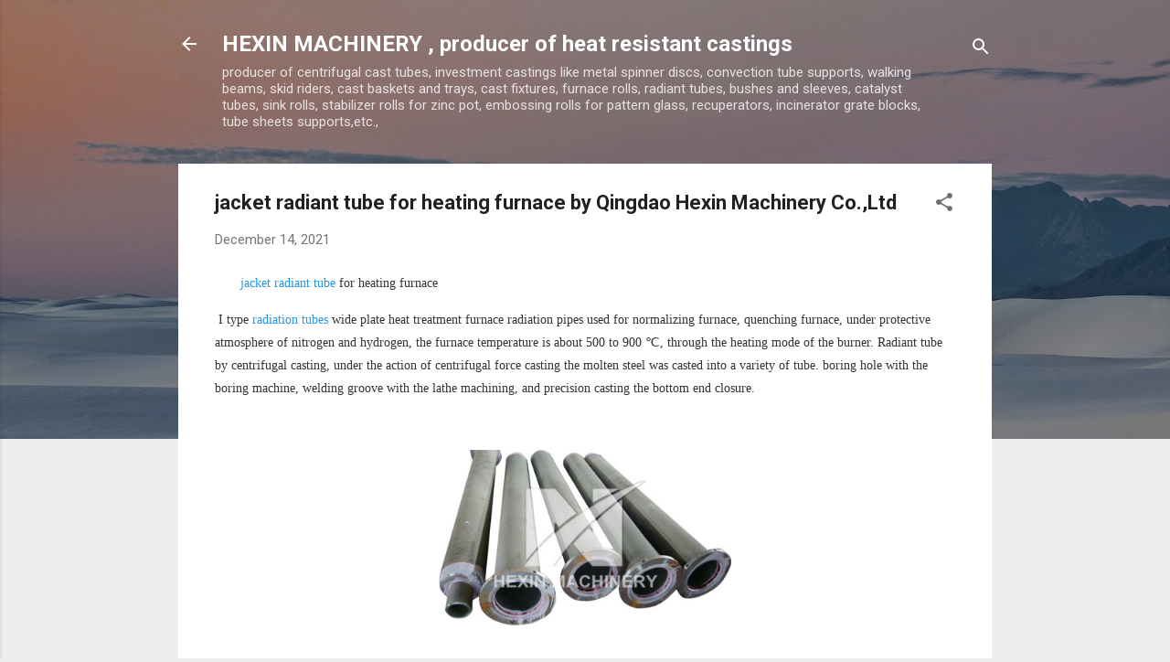

--- FILE ---
content_type: text/html; charset=UTF-8
request_url: https://www.hexinmetals.com/2021/12/jacket-radiant-tube-for-heating-furnace.html
body_size: 31926
content:
<!DOCTYPE html>
<html dir='ltr' lang='en'>
<head>
<meta content='width=device-width, initial-scale=1' name='viewport'/>
<title>jacket radiant tube for heating furnace by Qingdao Hexin Machinery Co.,Ltd</title>
<meta content='text/html; charset=UTF-8' http-equiv='Content-Type'/>
<!-- Chrome, Firefox OS and Opera -->
<meta content='#eeeeee' name='theme-color'/>
<!-- Windows Phone -->
<meta content='#eeeeee' name='msapplication-navbutton-color'/>
<meta content='blogger' name='generator'/>
<link href='https://www.hexinmetals.com/favicon.ico' rel='icon' type='image/x-icon'/>
<link href='https://www.hexinmetals.com/2021/12/jacket-radiant-tube-for-heating-furnace.html' rel='canonical'/>
<link rel="alternate" type="application/atom+xml" title="HEXIN MACHINERY , producer of heat resistant castings - Atom" href="https://www.hexinmetals.com/feeds/posts/default" />
<link rel="alternate" type="application/rss+xml" title="HEXIN MACHINERY , producer of heat resistant castings - RSS" href="https://www.hexinmetals.com/feeds/posts/default?alt=rss" />
<link rel="service.post" type="application/atom+xml" title="HEXIN MACHINERY , producer of heat resistant castings - Atom" href="https://www.blogger.com/feeds/627988253813769473/posts/default" />

<link rel="alternate" type="application/atom+xml" title="HEXIN MACHINERY , producer of heat resistant castings - Atom" href="https://www.hexinmetals.com/feeds/8034145199863943788/comments/default" />
<!--Can't find substitution for tag [blog.ieCssRetrofitLinks]-->
<link href='https://blogger.googleusercontent.com/img/b/R29vZ2xl/AVvXsEh62zYI_V8dS6o8FGpaTTlWw1CFGinzS-9e_JkHtHuoZf8w1oW8UrlHH0YH6cBIcLqEK6oZ7XcyBdeLxqE32-6JMxLXFiRyWbyf6DWyuQ2PtxfIgIChyusV51IF6GPYrPtRV64rL4a3_dDb/' rel='image_src'/>
<meta content='https://www.hexinmetals.com/2021/12/jacket-radiant-tube-for-heating-furnace.html' property='og:url'/>
<meta content='jacket radiant tube for heating furnace by Qingdao Hexin Machinery Co.,Ltd' property='og:title'/>
<meta content='heat resistant castings , centrifugal cast tubes, investment castings, metal spinner discs, sink rolls, stabilizer rolls, tube sheets supports, rider' property='og:description'/>
<meta content='https://blogger.googleusercontent.com/img/b/R29vZ2xl/AVvXsEh62zYI_V8dS6o8FGpaTTlWw1CFGinzS-9e_JkHtHuoZf8w1oW8UrlHH0YH6cBIcLqEK6oZ7XcyBdeLxqE32-6JMxLXFiRyWbyf6DWyuQ2PtxfIgIChyusV51IF6GPYrPtRV64rL4a3_dDb/w1200-h630-p-k-no-nu/' property='og:image'/>
<style type='text/css'>@font-face{font-family:'Roboto';font-style:italic;font-weight:300;font-stretch:100%;font-display:swap;src:url(//fonts.gstatic.com/s/roboto/v50/KFOKCnqEu92Fr1Mu53ZEC9_Vu3r1gIhOszmOClHrs6ljXfMMLt_QuAX-k3Yi128m0kN2.woff2)format('woff2');unicode-range:U+0460-052F,U+1C80-1C8A,U+20B4,U+2DE0-2DFF,U+A640-A69F,U+FE2E-FE2F;}@font-face{font-family:'Roboto';font-style:italic;font-weight:300;font-stretch:100%;font-display:swap;src:url(//fonts.gstatic.com/s/roboto/v50/KFOKCnqEu92Fr1Mu53ZEC9_Vu3r1gIhOszmOClHrs6ljXfMMLt_QuAz-k3Yi128m0kN2.woff2)format('woff2');unicode-range:U+0301,U+0400-045F,U+0490-0491,U+04B0-04B1,U+2116;}@font-face{font-family:'Roboto';font-style:italic;font-weight:300;font-stretch:100%;font-display:swap;src:url(//fonts.gstatic.com/s/roboto/v50/KFOKCnqEu92Fr1Mu53ZEC9_Vu3r1gIhOszmOClHrs6ljXfMMLt_QuAT-k3Yi128m0kN2.woff2)format('woff2');unicode-range:U+1F00-1FFF;}@font-face{font-family:'Roboto';font-style:italic;font-weight:300;font-stretch:100%;font-display:swap;src:url(//fonts.gstatic.com/s/roboto/v50/KFOKCnqEu92Fr1Mu53ZEC9_Vu3r1gIhOszmOClHrs6ljXfMMLt_QuAv-k3Yi128m0kN2.woff2)format('woff2');unicode-range:U+0370-0377,U+037A-037F,U+0384-038A,U+038C,U+038E-03A1,U+03A3-03FF;}@font-face{font-family:'Roboto';font-style:italic;font-weight:300;font-stretch:100%;font-display:swap;src:url(//fonts.gstatic.com/s/roboto/v50/KFOKCnqEu92Fr1Mu53ZEC9_Vu3r1gIhOszmOClHrs6ljXfMMLt_QuHT-k3Yi128m0kN2.woff2)format('woff2');unicode-range:U+0302-0303,U+0305,U+0307-0308,U+0310,U+0312,U+0315,U+031A,U+0326-0327,U+032C,U+032F-0330,U+0332-0333,U+0338,U+033A,U+0346,U+034D,U+0391-03A1,U+03A3-03A9,U+03B1-03C9,U+03D1,U+03D5-03D6,U+03F0-03F1,U+03F4-03F5,U+2016-2017,U+2034-2038,U+203C,U+2040,U+2043,U+2047,U+2050,U+2057,U+205F,U+2070-2071,U+2074-208E,U+2090-209C,U+20D0-20DC,U+20E1,U+20E5-20EF,U+2100-2112,U+2114-2115,U+2117-2121,U+2123-214F,U+2190,U+2192,U+2194-21AE,U+21B0-21E5,U+21F1-21F2,U+21F4-2211,U+2213-2214,U+2216-22FF,U+2308-230B,U+2310,U+2319,U+231C-2321,U+2336-237A,U+237C,U+2395,U+239B-23B7,U+23D0,U+23DC-23E1,U+2474-2475,U+25AF,U+25B3,U+25B7,U+25BD,U+25C1,U+25CA,U+25CC,U+25FB,U+266D-266F,U+27C0-27FF,U+2900-2AFF,U+2B0E-2B11,U+2B30-2B4C,U+2BFE,U+3030,U+FF5B,U+FF5D,U+1D400-1D7FF,U+1EE00-1EEFF;}@font-face{font-family:'Roboto';font-style:italic;font-weight:300;font-stretch:100%;font-display:swap;src:url(//fonts.gstatic.com/s/roboto/v50/KFOKCnqEu92Fr1Mu53ZEC9_Vu3r1gIhOszmOClHrs6ljXfMMLt_QuGb-k3Yi128m0kN2.woff2)format('woff2');unicode-range:U+0001-000C,U+000E-001F,U+007F-009F,U+20DD-20E0,U+20E2-20E4,U+2150-218F,U+2190,U+2192,U+2194-2199,U+21AF,U+21E6-21F0,U+21F3,U+2218-2219,U+2299,U+22C4-22C6,U+2300-243F,U+2440-244A,U+2460-24FF,U+25A0-27BF,U+2800-28FF,U+2921-2922,U+2981,U+29BF,U+29EB,U+2B00-2BFF,U+4DC0-4DFF,U+FFF9-FFFB,U+10140-1018E,U+10190-1019C,U+101A0,U+101D0-101FD,U+102E0-102FB,U+10E60-10E7E,U+1D2C0-1D2D3,U+1D2E0-1D37F,U+1F000-1F0FF,U+1F100-1F1AD,U+1F1E6-1F1FF,U+1F30D-1F30F,U+1F315,U+1F31C,U+1F31E,U+1F320-1F32C,U+1F336,U+1F378,U+1F37D,U+1F382,U+1F393-1F39F,U+1F3A7-1F3A8,U+1F3AC-1F3AF,U+1F3C2,U+1F3C4-1F3C6,U+1F3CA-1F3CE,U+1F3D4-1F3E0,U+1F3ED,U+1F3F1-1F3F3,U+1F3F5-1F3F7,U+1F408,U+1F415,U+1F41F,U+1F426,U+1F43F,U+1F441-1F442,U+1F444,U+1F446-1F449,U+1F44C-1F44E,U+1F453,U+1F46A,U+1F47D,U+1F4A3,U+1F4B0,U+1F4B3,U+1F4B9,U+1F4BB,U+1F4BF,U+1F4C8-1F4CB,U+1F4D6,U+1F4DA,U+1F4DF,U+1F4E3-1F4E6,U+1F4EA-1F4ED,U+1F4F7,U+1F4F9-1F4FB,U+1F4FD-1F4FE,U+1F503,U+1F507-1F50B,U+1F50D,U+1F512-1F513,U+1F53E-1F54A,U+1F54F-1F5FA,U+1F610,U+1F650-1F67F,U+1F687,U+1F68D,U+1F691,U+1F694,U+1F698,U+1F6AD,U+1F6B2,U+1F6B9-1F6BA,U+1F6BC,U+1F6C6-1F6CF,U+1F6D3-1F6D7,U+1F6E0-1F6EA,U+1F6F0-1F6F3,U+1F6F7-1F6FC,U+1F700-1F7FF,U+1F800-1F80B,U+1F810-1F847,U+1F850-1F859,U+1F860-1F887,U+1F890-1F8AD,U+1F8B0-1F8BB,U+1F8C0-1F8C1,U+1F900-1F90B,U+1F93B,U+1F946,U+1F984,U+1F996,U+1F9E9,U+1FA00-1FA6F,U+1FA70-1FA7C,U+1FA80-1FA89,U+1FA8F-1FAC6,U+1FACE-1FADC,U+1FADF-1FAE9,U+1FAF0-1FAF8,U+1FB00-1FBFF;}@font-face{font-family:'Roboto';font-style:italic;font-weight:300;font-stretch:100%;font-display:swap;src:url(//fonts.gstatic.com/s/roboto/v50/KFOKCnqEu92Fr1Mu53ZEC9_Vu3r1gIhOszmOClHrs6ljXfMMLt_QuAf-k3Yi128m0kN2.woff2)format('woff2');unicode-range:U+0102-0103,U+0110-0111,U+0128-0129,U+0168-0169,U+01A0-01A1,U+01AF-01B0,U+0300-0301,U+0303-0304,U+0308-0309,U+0323,U+0329,U+1EA0-1EF9,U+20AB;}@font-face{font-family:'Roboto';font-style:italic;font-weight:300;font-stretch:100%;font-display:swap;src:url(//fonts.gstatic.com/s/roboto/v50/KFOKCnqEu92Fr1Mu53ZEC9_Vu3r1gIhOszmOClHrs6ljXfMMLt_QuAb-k3Yi128m0kN2.woff2)format('woff2');unicode-range:U+0100-02BA,U+02BD-02C5,U+02C7-02CC,U+02CE-02D7,U+02DD-02FF,U+0304,U+0308,U+0329,U+1D00-1DBF,U+1E00-1E9F,U+1EF2-1EFF,U+2020,U+20A0-20AB,U+20AD-20C0,U+2113,U+2C60-2C7F,U+A720-A7FF;}@font-face{font-family:'Roboto';font-style:italic;font-weight:300;font-stretch:100%;font-display:swap;src:url(//fonts.gstatic.com/s/roboto/v50/KFOKCnqEu92Fr1Mu53ZEC9_Vu3r1gIhOszmOClHrs6ljXfMMLt_QuAj-k3Yi128m0g.woff2)format('woff2');unicode-range:U+0000-00FF,U+0131,U+0152-0153,U+02BB-02BC,U+02C6,U+02DA,U+02DC,U+0304,U+0308,U+0329,U+2000-206F,U+20AC,U+2122,U+2191,U+2193,U+2212,U+2215,U+FEFF,U+FFFD;}@font-face{font-family:'Roboto';font-style:normal;font-weight:400;font-stretch:100%;font-display:swap;src:url(//fonts.gstatic.com/s/roboto/v50/KFO7CnqEu92Fr1ME7kSn66aGLdTylUAMa3GUBHMdazTgWw.woff2)format('woff2');unicode-range:U+0460-052F,U+1C80-1C8A,U+20B4,U+2DE0-2DFF,U+A640-A69F,U+FE2E-FE2F;}@font-face{font-family:'Roboto';font-style:normal;font-weight:400;font-stretch:100%;font-display:swap;src:url(//fonts.gstatic.com/s/roboto/v50/KFO7CnqEu92Fr1ME7kSn66aGLdTylUAMa3iUBHMdazTgWw.woff2)format('woff2');unicode-range:U+0301,U+0400-045F,U+0490-0491,U+04B0-04B1,U+2116;}@font-face{font-family:'Roboto';font-style:normal;font-weight:400;font-stretch:100%;font-display:swap;src:url(//fonts.gstatic.com/s/roboto/v50/KFO7CnqEu92Fr1ME7kSn66aGLdTylUAMa3CUBHMdazTgWw.woff2)format('woff2');unicode-range:U+1F00-1FFF;}@font-face{font-family:'Roboto';font-style:normal;font-weight:400;font-stretch:100%;font-display:swap;src:url(//fonts.gstatic.com/s/roboto/v50/KFO7CnqEu92Fr1ME7kSn66aGLdTylUAMa3-UBHMdazTgWw.woff2)format('woff2');unicode-range:U+0370-0377,U+037A-037F,U+0384-038A,U+038C,U+038E-03A1,U+03A3-03FF;}@font-face{font-family:'Roboto';font-style:normal;font-weight:400;font-stretch:100%;font-display:swap;src:url(//fonts.gstatic.com/s/roboto/v50/KFO7CnqEu92Fr1ME7kSn66aGLdTylUAMawCUBHMdazTgWw.woff2)format('woff2');unicode-range:U+0302-0303,U+0305,U+0307-0308,U+0310,U+0312,U+0315,U+031A,U+0326-0327,U+032C,U+032F-0330,U+0332-0333,U+0338,U+033A,U+0346,U+034D,U+0391-03A1,U+03A3-03A9,U+03B1-03C9,U+03D1,U+03D5-03D6,U+03F0-03F1,U+03F4-03F5,U+2016-2017,U+2034-2038,U+203C,U+2040,U+2043,U+2047,U+2050,U+2057,U+205F,U+2070-2071,U+2074-208E,U+2090-209C,U+20D0-20DC,U+20E1,U+20E5-20EF,U+2100-2112,U+2114-2115,U+2117-2121,U+2123-214F,U+2190,U+2192,U+2194-21AE,U+21B0-21E5,U+21F1-21F2,U+21F4-2211,U+2213-2214,U+2216-22FF,U+2308-230B,U+2310,U+2319,U+231C-2321,U+2336-237A,U+237C,U+2395,U+239B-23B7,U+23D0,U+23DC-23E1,U+2474-2475,U+25AF,U+25B3,U+25B7,U+25BD,U+25C1,U+25CA,U+25CC,U+25FB,U+266D-266F,U+27C0-27FF,U+2900-2AFF,U+2B0E-2B11,U+2B30-2B4C,U+2BFE,U+3030,U+FF5B,U+FF5D,U+1D400-1D7FF,U+1EE00-1EEFF;}@font-face{font-family:'Roboto';font-style:normal;font-weight:400;font-stretch:100%;font-display:swap;src:url(//fonts.gstatic.com/s/roboto/v50/KFO7CnqEu92Fr1ME7kSn66aGLdTylUAMaxKUBHMdazTgWw.woff2)format('woff2');unicode-range:U+0001-000C,U+000E-001F,U+007F-009F,U+20DD-20E0,U+20E2-20E4,U+2150-218F,U+2190,U+2192,U+2194-2199,U+21AF,U+21E6-21F0,U+21F3,U+2218-2219,U+2299,U+22C4-22C6,U+2300-243F,U+2440-244A,U+2460-24FF,U+25A0-27BF,U+2800-28FF,U+2921-2922,U+2981,U+29BF,U+29EB,U+2B00-2BFF,U+4DC0-4DFF,U+FFF9-FFFB,U+10140-1018E,U+10190-1019C,U+101A0,U+101D0-101FD,U+102E0-102FB,U+10E60-10E7E,U+1D2C0-1D2D3,U+1D2E0-1D37F,U+1F000-1F0FF,U+1F100-1F1AD,U+1F1E6-1F1FF,U+1F30D-1F30F,U+1F315,U+1F31C,U+1F31E,U+1F320-1F32C,U+1F336,U+1F378,U+1F37D,U+1F382,U+1F393-1F39F,U+1F3A7-1F3A8,U+1F3AC-1F3AF,U+1F3C2,U+1F3C4-1F3C6,U+1F3CA-1F3CE,U+1F3D4-1F3E0,U+1F3ED,U+1F3F1-1F3F3,U+1F3F5-1F3F7,U+1F408,U+1F415,U+1F41F,U+1F426,U+1F43F,U+1F441-1F442,U+1F444,U+1F446-1F449,U+1F44C-1F44E,U+1F453,U+1F46A,U+1F47D,U+1F4A3,U+1F4B0,U+1F4B3,U+1F4B9,U+1F4BB,U+1F4BF,U+1F4C8-1F4CB,U+1F4D6,U+1F4DA,U+1F4DF,U+1F4E3-1F4E6,U+1F4EA-1F4ED,U+1F4F7,U+1F4F9-1F4FB,U+1F4FD-1F4FE,U+1F503,U+1F507-1F50B,U+1F50D,U+1F512-1F513,U+1F53E-1F54A,U+1F54F-1F5FA,U+1F610,U+1F650-1F67F,U+1F687,U+1F68D,U+1F691,U+1F694,U+1F698,U+1F6AD,U+1F6B2,U+1F6B9-1F6BA,U+1F6BC,U+1F6C6-1F6CF,U+1F6D3-1F6D7,U+1F6E0-1F6EA,U+1F6F0-1F6F3,U+1F6F7-1F6FC,U+1F700-1F7FF,U+1F800-1F80B,U+1F810-1F847,U+1F850-1F859,U+1F860-1F887,U+1F890-1F8AD,U+1F8B0-1F8BB,U+1F8C0-1F8C1,U+1F900-1F90B,U+1F93B,U+1F946,U+1F984,U+1F996,U+1F9E9,U+1FA00-1FA6F,U+1FA70-1FA7C,U+1FA80-1FA89,U+1FA8F-1FAC6,U+1FACE-1FADC,U+1FADF-1FAE9,U+1FAF0-1FAF8,U+1FB00-1FBFF;}@font-face{font-family:'Roboto';font-style:normal;font-weight:400;font-stretch:100%;font-display:swap;src:url(//fonts.gstatic.com/s/roboto/v50/KFO7CnqEu92Fr1ME7kSn66aGLdTylUAMa3OUBHMdazTgWw.woff2)format('woff2');unicode-range:U+0102-0103,U+0110-0111,U+0128-0129,U+0168-0169,U+01A0-01A1,U+01AF-01B0,U+0300-0301,U+0303-0304,U+0308-0309,U+0323,U+0329,U+1EA0-1EF9,U+20AB;}@font-face{font-family:'Roboto';font-style:normal;font-weight:400;font-stretch:100%;font-display:swap;src:url(//fonts.gstatic.com/s/roboto/v50/KFO7CnqEu92Fr1ME7kSn66aGLdTylUAMa3KUBHMdazTgWw.woff2)format('woff2');unicode-range:U+0100-02BA,U+02BD-02C5,U+02C7-02CC,U+02CE-02D7,U+02DD-02FF,U+0304,U+0308,U+0329,U+1D00-1DBF,U+1E00-1E9F,U+1EF2-1EFF,U+2020,U+20A0-20AB,U+20AD-20C0,U+2113,U+2C60-2C7F,U+A720-A7FF;}@font-face{font-family:'Roboto';font-style:normal;font-weight:400;font-stretch:100%;font-display:swap;src:url(//fonts.gstatic.com/s/roboto/v50/KFO7CnqEu92Fr1ME7kSn66aGLdTylUAMa3yUBHMdazQ.woff2)format('woff2');unicode-range:U+0000-00FF,U+0131,U+0152-0153,U+02BB-02BC,U+02C6,U+02DA,U+02DC,U+0304,U+0308,U+0329,U+2000-206F,U+20AC,U+2122,U+2191,U+2193,U+2212,U+2215,U+FEFF,U+FFFD;}@font-face{font-family:'Roboto';font-style:normal;font-weight:700;font-stretch:100%;font-display:swap;src:url(//fonts.gstatic.com/s/roboto/v50/KFO7CnqEu92Fr1ME7kSn66aGLdTylUAMa3GUBHMdazTgWw.woff2)format('woff2');unicode-range:U+0460-052F,U+1C80-1C8A,U+20B4,U+2DE0-2DFF,U+A640-A69F,U+FE2E-FE2F;}@font-face{font-family:'Roboto';font-style:normal;font-weight:700;font-stretch:100%;font-display:swap;src:url(//fonts.gstatic.com/s/roboto/v50/KFO7CnqEu92Fr1ME7kSn66aGLdTylUAMa3iUBHMdazTgWw.woff2)format('woff2');unicode-range:U+0301,U+0400-045F,U+0490-0491,U+04B0-04B1,U+2116;}@font-face{font-family:'Roboto';font-style:normal;font-weight:700;font-stretch:100%;font-display:swap;src:url(//fonts.gstatic.com/s/roboto/v50/KFO7CnqEu92Fr1ME7kSn66aGLdTylUAMa3CUBHMdazTgWw.woff2)format('woff2');unicode-range:U+1F00-1FFF;}@font-face{font-family:'Roboto';font-style:normal;font-weight:700;font-stretch:100%;font-display:swap;src:url(//fonts.gstatic.com/s/roboto/v50/KFO7CnqEu92Fr1ME7kSn66aGLdTylUAMa3-UBHMdazTgWw.woff2)format('woff2');unicode-range:U+0370-0377,U+037A-037F,U+0384-038A,U+038C,U+038E-03A1,U+03A3-03FF;}@font-face{font-family:'Roboto';font-style:normal;font-weight:700;font-stretch:100%;font-display:swap;src:url(//fonts.gstatic.com/s/roboto/v50/KFO7CnqEu92Fr1ME7kSn66aGLdTylUAMawCUBHMdazTgWw.woff2)format('woff2');unicode-range:U+0302-0303,U+0305,U+0307-0308,U+0310,U+0312,U+0315,U+031A,U+0326-0327,U+032C,U+032F-0330,U+0332-0333,U+0338,U+033A,U+0346,U+034D,U+0391-03A1,U+03A3-03A9,U+03B1-03C9,U+03D1,U+03D5-03D6,U+03F0-03F1,U+03F4-03F5,U+2016-2017,U+2034-2038,U+203C,U+2040,U+2043,U+2047,U+2050,U+2057,U+205F,U+2070-2071,U+2074-208E,U+2090-209C,U+20D0-20DC,U+20E1,U+20E5-20EF,U+2100-2112,U+2114-2115,U+2117-2121,U+2123-214F,U+2190,U+2192,U+2194-21AE,U+21B0-21E5,U+21F1-21F2,U+21F4-2211,U+2213-2214,U+2216-22FF,U+2308-230B,U+2310,U+2319,U+231C-2321,U+2336-237A,U+237C,U+2395,U+239B-23B7,U+23D0,U+23DC-23E1,U+2474-2475,U+25AF,U+25B3,U+25B7,U+25BD,U+25C1,U+25CA,U+25CC,U+25FB,U+266D-266F,U+27C0-27FF,U+2900-2AFF,U+2B0E-2B11,U+2B30-2B4C,U+2BFE,U+3030,U+FF5B,U+FF5D,U+1D400-1D7FF,U+1EE00-1EEFF;}@font-face{font-family:'Roboto';font-style:normal;font-weight:700;font-stretch:100%;font-display:swap;src:url(//fonts.gstatic.com/s/roboto/v50/KFO7CnqEu92Fr1ME7kSn66aGLdTylUAMaxKUBHMdazTgWw.woff2)format('woff2');unicode-range:U+0001-000C,U+000E-001F,U+007F-009F,U+20DD-20E0,U+20E2-20E4,U+2150-218F,U+2190,U+2192,U+2194-2199,U+21AF,U+21E6-21F0,U+21F3,U+2218-2219,U+2299,U+22C4-22C6,U+2300-243F,U+2440-244A,U+2460-24FF,U+25A0-27BF,U+2800-28FF,U+2921-2922,U+2981,U+29BF,U+29EB,U+2B00-2BFF,U+4DC0-4DFF,U+FFF9-FFFB,U+10140-1018E,U+10190-1019C,U+101A0,U+101D0-101FD,U+102E0-102FB,U+10E60-10E7E,U+1D2C0-1D2D3,U+1D2E0-1D37F,U+1F000-1F0FF,U+1F100-1F1AD,U+1F1E6-1F1FF,U+1F30D-1F30F,U+1F315,U+1F31C,U+1F31E,U+1F320-1F32C,U+1F336,U+1F378,U+1F37D,U+1F382,U+1F393-1F39F,U+1F3A7-1F3A8,U+1F3AC-1F3AF,U+1F3C2,U+1F3C4-1F3C6,U+1F3CA-1F3CE,U+1F3D4-1F3E0,U+1F3ED,U+1F3F1-1F3F3,U+1F3F5-1F3F7,U+1F408,U+1F415,U+1F41F,U+1F426,U+1F43F,U+1F441-1F442,U+1F444,U+1F446-1F449,U+1F44C-1F44E,U+1F453,U+1F46A,U+1F47D,U+1F4A3,U+1F4B0,U+1F4B3,U+1F4B9,U+1F4BB,U+1F4BF,U+1F4C8-1F4CB,U+1F4D6,U+1F4DA,U+1F4DF,U+1F4E3-1F4E6,U+1F4EA-1F4ED,U+1F4F7,U+1F4F9-1F4FB,U+1F4FD-1F4FE,U+1F503,U+1F507-1F50B,U+1F50D,U+1F512-1F513,U+1F53E-1F54A,U+1F54F-1F5FA,U+1F610,U+1F650-1F67F,U+1F687,U+1F68D,U+1F691,U+1F694,U+1F698,U+1F6AD,U+1F6B2,U+1F6B9-1F6BA,U+1F6BC,U+1F6C6-1F6CF,U+1F6D3-1F6D7,U+1F6E0-1F6EA,U+1F6F0-1F6F3,U+1F6F7-1F6FC,U+1F700-1F7FF,U+1F800-1F80B,U+1F810-1F847,U+1F850-1F859,U+1F860-1F887,U+1F890-1F8AD,U+1F8B0-1F8BB,U+1F8C0-1F8C1,U+1F900-1F90B,U+1F93B,U+1F946,U+1F984,U+1F996,U+1F9E9,U+1FA00-1FA6F,U+1FA70-1FA7C,U+1FA80-1FA89,U+1FA8F-1FAC6,U+1FACE-1FADC,U+1FADF-1FAE9,U+1FAF0-1FAF8,U+1FB00-1FBFF;}@font-face{font-family:'Roboto';font-style:normal;font-weight:700;font-stretch:100%;font-display:swap;src:url(//fonts.gstatic.com/s/roboto/v50/KFO7CnqEu92Fr1ME7kSn66aGLdTylUAMa3OUBHMdazTgWw.woff2)format('woff2');unicode-range:U+0102-0103,U+0110-0111,U+0128-0129,U+0168-0169,U+01A0-01A1,U+01AF-01B0,U+0300-0301,U+0303-0304,U+0308-0309,U+0323,U+0329,U+1EA0-1EF9,U+20AB;}@font-face{font-family:'Roboto';font-style:normal;font-weight:700;font-stretch:100%;font-display:swap;src:url(//fonts.gstatic.com/s/roboto/v50/KFO7CnqEu92Fr1ME7kSn66aGLdTylUAMa3KUBHMdazTgWw.woff2)format('woff2');unicode-range:U+0100-02BA,U+02BD-02C5,U+02C7-02CC,U+02CE-02D7,U+02DD-02FF,U+0304,U+0308,U+0329,U+1D00-1DBF,U+1E00-1E9F,U+1EF2-1EFF,U+2020,U+20A0-20AB,U+20AD-20C0,U+2113,U+2C60-2C7F,U+A720-A7FF;}@font-face{font-family:'Roboto';font-style:normal;font-weight:700;font-stretch:100%;font-display:swap;src:url(//fonts.gstatic.com/s/roboto/v50/KFO7CnqEu92Fr1ME7kSn66aGLdTylUAMa3yUBHMdazQ.woff2)format('woff2');unicode-range:U+0000-00FF,U+0131,U+0152-0153,U+02BB-02BC,U+02C6,U+02DA,U+02DC,U+0304,U+0308,U+0329,U+2000-206F,U+20AC,U+2122,U+2191,U+2193,U+2212,U+2215,U+FEFF,U+FFFD;}</style>
<style id='page-skin-1' type='text/css'><!--
/*! normalize.css v3.0.1 | MIT License | git.io/normalize */html{font-family:sans-serif;-ms-text-size-adjust:100%;-webkit-text-size-adjust:100%}body{margin:0}article,aside,details,figcaption,figure,footer,header,hgroup,main,nav,section,summary{display:block}audio,canvas,progress,video{display:inline-block;vertical-align:baseline}audio:not([controls]){display:none;height:0}[hidden],template{display:none}a{background:transparent}a:active,a:hover{outline:0}abbr[title]{border-bottom:1px dotted}b,strong{font-weight:bold}dfn{font-style:italic}h1{font-size:2em;margin:.67em 0}mark{background:#ff0;color:#000}small{font-size:80%}sub,sup{font-size:75%;line-height:0;position:relative;vertical-align:baseline}sup{top:-0.5em}sub{bottom:-0.25em}img{border:0}svg:not(:root){overflow:hidden}figure{margin:1em 40px}hr{-moz-box-sizing:content-box;box-sizing:content-box;height:0}pre{overflow:auto}code,kbd,pre,samp{font-family:monospace,monospace;font-size:1em}button,input,optgroup,select,textarea{color:inherit;font:inherit;margin:0}button{overflow:visible}button,select{text-transform:none}button,html input[type="button"],input[type="reset"],input[type="submit"]{-webkit-appearance:button;cursor:pointer}button[disabled],html input[disabled]{cursor:default}button::-moz-focus-inner,input::-moz-focus-inner{border:0;padding:0}input{line-height:normal}input[type="checkbox"],input[type="radio"]{box-sizing:border-box;padding:0}input[type="number"]::-webkit-inner-spin-button,input[type="number"]::-webkit-outer-spin-button{height:auto}input[type="search"]{-webkit-appearance:textfield;-moz-box-sizing:content-box;-webkit-box-sizing:content-box;box-sizing:content-box}input[type="search"]::-webkit-search-cancel-button,input[type="search"]::-webkit-search-decoration{-webkit-appearance:none}fieldset{border:1px solid #c0c0c0;margin:0 2px;padding:.35em .625em .75em}legend{border:0;padding:0}textarea{overflow:auto}optgroup{font-weight:bold}table{border-collapse:collapse;border-spacing:0}td,th{padding:0}
/*!************************************************
* Blogger Template Style
* Name: Contempo
**************************************************/
body{
overflow-wrap:break-word;
word-break:break-word;
word-wrap:break-word
}
.hidden{
display:none
}
.invisible{
visibility:hidden
}
.container::after,.float-container::after{
clear:both;
content:"";
display:table
}
.clearboth{
clear:both
}
#comments .comment .comment-actions,.subscribe-popup .FollowByEmail .follow-by-email-submit,.widget.Profile .profile-link,.widget.Profile .profile-link.visit-profile{
background:0 0;
border:0;
box-shadow:none;
color:#2196f3;
cursor:pointer;
font-size:14px;
font-weight:700;
outline:0;
text-decoration:none;
text-transform:uppercase;
width:auto
}
.dim-overlay{
background-color:rgba(0,0,0,.54);
height:100vh;
left:0;
position:fixed;
top:0;
width:100%
}
#sharing-dim-overlay{
background-color:transparent
}
input::-ms-clear{
display:none
}
.blogger-logo,.svg-icon-24.blogger-logo{
fill:#ff9800;
opacity:1
}
.loading-spinner-large{
-webkit-animation:mspin-rotate 1.568s infinite linear;
animation:mspin-rotate 1.568s infinite linear;
height:48px;
overflow:hidden;
position:absolute;
width:48px;
z-index:200
}
.loading-spinner-large>div{
-webkit-animation:mspin-revrot 5332ms infinite steps(4);
animation:mspin-revrot 5332ms infinite steps(4)
}
.loading-spinner-large>div>div{
-webkit-animation:mspin-singlecolor-large-film 1333ms infinite steps(81);
animation:mspin-singlecolor-large-film 1333ms infinite steps(81);
background-size:100%;
height:48px;
width:3888px
}
.mspin-black-large>div>div,.mspin-grey_54-large>div>div{
background-image:url(https://www.blogblog.com/indie/mspin_black_large.svg)
}
.mspin-white-large>div>div{
background-image:url(https://www.blogblog.com/indie/mspin_white_large.svg)
}
.mspin-grey_54-large{
opacity:.54
}
@-webkit-keyframes mspin-singlecolor-large-film{
from{
-webkit-transform:translateX(0);
transform:translateX(0)
}
to{
-webkit-transform:translateX(-3888px);
transform:translateX(-3888px)
}
}
@keyframes mspin-singlecolor-large-film{
from{
-webkit-transform:translateX(0);
transform:translateX(0)
}
to{
-webkit-transform:translateX(-3888px);
transform:translateX(-3888px)
}
}
@-webkit-keyframes mspin-rotate{
from{
-webkit-transform:rotate(0);
transform:rotate(0)
}
to{
-webkit-transform:rotate(360deg);
transform:rotate(360deg)
}
}
@keyframes mspin-rotate{
from{
-webkit-transform:rotate(0);
transform:rotate(0)
}
to{
-webkit-transform:rotate(360deg);
transform:rotate(360deg)
}
}
@-webkit-keyframes mspin-revrot{
from{
-webkit-transform:rotate(0);
transform:rotate(0)
}
to{
-webkit-transform:rotate(-360deg);
transform:rotate(-360deg)
}
}
@keyframes mspin-revrot{
from{
-webkit-transform:rotate(0);
transform:rotate(0)
}
to{
-webkit-transform:rotate(-360deg);
transform:rotate(-360deg)
}
}
.skip-navigation{
background-color:#fff;
box-sizing:border-box;
color:#000;
display:block;
height:0;
left:0;
line-height:50px;
overflow:hidden;
padding-top:0;
position:fixed;
text-align:center;
top:0;
-webkit-transition:box-shadow .3s,height .3s,padding-top .3s;
transition:box-shadow .3s,height .3s,padding-top .3s;
width:100%;
z-index:900
}
.skip-navigation:focus{
box-shadow:0 4px 5px 0 rgba(0,0,0,.14),0 1px 10px 0 rgba(0,0,0,.12),0 2px 4px -1px rgba(0,0,0,.2);
height:50px
}
#main{
outline:0
}
.main-heading{
position:absolute;
clip:rect(1px,1px,1px,1px);
padding:0;
border:0;
height:1px;
width:1px;
overflow:hidden
}
.Attribution{
margin-top:1em;
text-align:center
}
.Attribution .blogger img,.Attribution .blogger svg{
vertical-align:bottom
}
.Attribution .blogger img{
margin-right:.5em
}
.Attribution div{
line-height:24px;
margin-top:.5em
}
.Attribution .copyright,.Attribution .image-attribution{
font-size:.7em;
margin-top:1.5em
}
.BLOG_mobile_video_class{
display:none
}
.bg-photo{
background-attachment:scroll!important
}
body .CSS_LIGHTBOX{
z-index:900
}
.extendable .show-less,.extendable .show-more{
border-color:#2196f3;
color:#2196f3;
margin-top:8px
}
.extendable .show-less.hidden,.extendable .show-more.hidden{
display:none
}
.inline-ad{
display:none;
max-width:100%;
overflow:hidden
}
.adsbygoogle{
display:block
}
#cookieChoiceInfo{
bottom:0;
top:auto
}
iframe.b-hbp-video{
border:0
}
.post-body img{
max-width:100%
}
.post-body iframe{
max-width:100%
}
.post-body a[imageanchor="1"]{
display:inline-block
}
.byline{
margin-right:1em
}
.byline:last-child{
margin-right:0
}
.link-copied-dialog{
max-width:520px;
outline:0
}
.link-copied-dialog .modal-dialog-buttons{
margin-top:8px
}
.link-copied-dialog .goog-buttonset-default{
background:0 0;
border:0
}
.link-copied-dialog .goog-buttonset-default:focus{
outline:0
}
.paging-control-container{
margin-bottom:16px
}
.paging-control-container .paging-control{
display:inline-block
}
.paging-control-container .comment-range-text::after,.paging-control-container .paging-control{
color:#2196f3
}
.paging-control-container .comment-range-text,.paging-control-container .paging-control{
margin-right:8px
}
.paging-control-container .comment-range-text::after,.paging-control-container .paging-control::after{
content:"\b7";
cursor:default;
padding-left:8px;
pointer-events:none
}
.paging-control-container .comment-range-text:last-child::after,.paging-control-container .paging-control:last-child::after{
content:none
}
.byline.reactions iframe{
height:20px
}
.b-notification{
color:#000;
background-color:#fff;
border-bottom:solid 1px #000;
box-sizing:border-box;
padding:16px 32px;
text-align:center
}
.b-notification.visible{
-webkit-transition:margin-top .3s cubic-bezier(.4,0,.2,1);
transition:margin-top .3s cubic-bezier(.4,0,.2,1)
}
.b-notification.invisible{
position:absolute
}
.b-notification-close{
position:absolute;
right:8px;
top:8px
}
.no-posts-message{
line-height:40px;
text-align:center
}
@media screen and (max-width:800px){
body.item-view .post-body a[imageanchor="1"][style*="float: left;"],body.item-view .post-body a[imageanchor="1"][style*="float: right;"]{
float:none!important;
clear:none!important
}
body.item-view .post-body a[imageanchor="1"] img{
display:block;
height:auto;
margin:0 auto
}
body.item-view .post-body>.separator:first-child>a[imageanchor="1"]:first-child{
margin-top:20px
}
.post-body a[imageanchor]{
display:block
}
body.item-view .post-body a[imageanchor="1"]{
margin-left:0!important;
margin-right:0!important
}
body.item-view .post-body a[imageanchor="1"]+a[imageanchor="1"]{
margin-top:16px
}
}
.item-control{
display:none
}
#comments{
border-top:1px dashed rgba(0,0,0,.54);
margin-top:20px;
padding:20px
}
#comments .comment-thread ol{
margin:0;
padding-left:0;
padding-left:0
}
#comments .comment .comment-replybox-single,#comments .comment-thread .comment-replies{
margin-left:60px
}
#comments .comment-thread .thread-count{
display:none
}
#comments .comment{
list-style-type:none;
padding:0 0 30px;
position:relative
}
#comments .comment .comment{
padding-bottom:8px
}
.comment .avatar-image-container{
position:absolute
}
.comment .avatar-image-container img{
border-radius:50%
}
.avatar-image-container svg,.comment .avatar-image-container .avatar-icon{
border-radius:50%;
border:solid 1px #707070;
box-sizing:border-box;
fill:#707070;
height:35px;
margin:0;
padding:7px;
width:35px
}
.comment .comment-block{
margin-top:10px;
margin-left:60px;
padding-bottom:0
}
#comments .comment-author-header-wrapper{
margin-left:40px
}
#comments .comment .thread-expanded .comment-block{
padding-bottom:20px
}
#comments .comment .comment-header .user,#comments .comment .comment-header .user a{
color:#212121;
font-style:normal;
font-weight:700
}
#comments .comment .comment-actions{
bottom:0;
margin-bottom:15px;
position:absolute
}
#comments .comment .comment-actions>*{
margin-right:8px
}
#comments .comment .comment-header .datetime{
bottom:0;
color:rgba(33,33,33,.54);
display:inline-block;
font-size:13px;
font-style:italic;
margin-left:8px
}
#comments .comment .comment-footer .comment-timestamp a,#comments .comment .comment-header .datetime a{
color:rgba(33,33,33,.54)
}
#comments .comment .comment-content,.comment .comment-body{
margin-top:12px;
word-break:break-word
}
.comment-body{
margin-bottom:12px
}
#comments.embed[data-num-comments="0"]{
border:0;
margin-top:0;
padding-top:0
}
#comments.embed[data-num-comments="0"] #comment-post-message,#comments.embed[data-num-comments="0"] div.comment-form>p,#comments.embed[data-num-comments="0"] p.comment-footer{
display:none
}
#comment-editor-src{
display:none
}
.comments .comments-content .loadmore.loaded{
max-height:0;
opacity:0;
overflow:hidden
}
.extendable .remaining-items{
height:0;
overflow:hidden;
-webkit-transition:height .3s cubic-bezier(.4,0,.2,1);
transition:height .3s cubic-bezier(.4,0,.2,1)
}
.extendable .remaining-items.expanded{
height:auto
}
.svg-icon-24,.svg-icon-24-button{
cursor:pointer;
height:24px;
width:24px;
min-width:24px
}
.touch-icon{
margin:-12px;
padding:12px
}
.touch-icon:active,.touch-icon:focus{
background-color:rgba(153,153,153,.4);
border-radius:50%
}
svg:not(:root).touch-icon{
overflow:visible
}
html[dir=rtl] .rtl-reversible-icon{
-webkit-transform:scaleX(-1);
-ms-transform:scaleX(-1);
transform:scaleX(-1)
}
.svg-icon-24-button,.touch-icon-button{
background:0 0;
border:0;
margin:0;
outline:0;
padding:0
}
.touch-icon-button .touch-icon:active,.touch-icon-button .touch-icon:focus{
background-color:transparent
}
.touch-icon-button:active .touch-icon,.touch-icon-button:focus .touch-icon{
background-color:rgba(153,153,153,.4);
border-radius:50%
}
.Profile .default-avatar-wrapper .avatar-icon{
border-radius:50%;
border:solid 1px #707070;
box-sizing:border-box;
fill:#707070;
margin:0
}
.Profile .individual .default-avatar-wrapper .avatar-icon{
padding:25px
}
.Profile .individual .avatar-icon,.Profile .individual .profile-img{
height:120px;
width:120px
}
.Profile .team .default-avatar-wrapper .avatar-icon{
padding:8px
}
.Profile .team .avatar-icon,.Profile .team .default-avatar-wrapper,.Profile .team .profile-img{
height:40px;
width:40px
}
.snippet-container{
margin:0;
position:relative;
overflow:hidden
}
.snippet-fade{
bottom:0;
box-sizing:border-box;
position:absolute;
width:96px
}
.snippet-fade{
right:0
}
.snippet-fade:after{
content:"\2026"
}
.snippet-fade:after{
float:right
}
.post-bottom{
-webkit-box-align:center;
-webkit-align-items:center;
-ms-flex-align:center;
align-items:center;
display:-webkit-box;
display:-webkit-flex;
display:-ms-flexbox;
display:flex;
-webkit-flex-wrap:wrap;
-ms-flex-wrap:wrap;
flex-wrap:wrap
}
.post-footer{
-webkit-box-flex:1;
-webkit-flex:1 1 auto;
-ms-flex:1 1 auto;
flex:1 1 auto;
-webkit-flex-wrap:wrap;
-ms-flex-wrap:wrap;
flex-wrap:wrap;
-webkit-box-ordinal-group:2;
-webkit-order:1;
-ms-flex-order:1;
order:1
}
.post-footer>*{
-webkit-box-flex:0;
-webkit-flex:0 1 auto;
-ms-flex:0 1 auto;
flex:0 1 auto
}
.post-footer .byline:last-child{
margin-right:1em
}
.jump-link{
-webkit-box-flex:0;
-webkit-flex:0 0 auto;
-ms-flex:0 0 auto;
flex:0 0 auto;
-webkit-box-ordinal-group:3;
-webkit-order:2;
-ms-flex-order:2;
order:2
}
.centered-top-container.sticky{
left:0;
position:fixed;
right:0;
top:0;
width:auto;
z-index:50;
-webkit-transition-property:opacity,-webkit-transform;
transition-property:opacity,-webkit-transform;
transition-property:transform,opacity;
transition-property:transform,opacity,-webkit-transform;
-webkit-transition-duration:.2s;
transition-duration:.2s;
-webkit-transition-timing-function:cubic-bezier(.4,0,.2,1);
transition-timing-function:cubic-bezier(.4,0,.2,1)
}
.centered-top-placeholder{
display:none
}
.collapsed-header .centered-top-placeholder{
display:block
}
.centered-top-container .Header .replaced h1,.centered-top-placeholder .Header .replaced h1{
display:none
}
.centered-top-container.sticky .Header .replaced h1{
display:block
}
.centered-top-container.sticky .Header .header-widget{
background:0 0
}
.centered-top-container.sticky .Header .header-image-wrapper{
display:none
}
.centered-top-container img,.centered-top-placeholder img{
max-width:100%
}
.collapsible{
-webkit-transition:height .3s cubic-bezier(.4,0,.2,1);
transition:height .3s cubic-bezier(.4,0,.2,1)
}
.collapsible,.collapsible>summary{
display:block;
overflow:hidden
}
.collapsible>:not(summary){
display:none
}
.collapsible[open]>:not(summary){
display:block
}
.collapsible:focus,.collapsible>summary:focus{
outline:0
}
.collapsible>summary{
cursor:pointer;
display:block;
padding:0
}
.collapsible:focus>summary,.collapsible>summary:focus{
background-color:transparent
}
.collapsible>summary::-webkit-details-marker{
display:none
}
.collapsible-title{
-webkit-box-align:center;
-webkit-align-items:center;
-ms-flex-align:center;
align-items:center;
display:-webkit-box;
display:-webkit-flex;
display:-ms-flexbox;
display:flex
}
.collapsible-title .title{
-webkit-box-flex:1;
-webkit-flex:1 1 auto;
-ms-flex:1 1 auto;
flex:1 1 auto;
-webkit-box-ordinal-group:1;
-webkit-order:0;
-ms-flex-order:0;
order:0;
overflow:hidden;
text-overflow:ellipsis;
white-space:nowrap
}
.collapsible-title .chevron-down,.collapsible[open] .collapsible-title .chevron-up{
display:block
}
.collapsible-title .chevron-up,.collapsible[open] .collapsible-title .chevron-down{
display:none
}
.flat-button{
cursor:pointer;
display:inline-block;
font-weight:700;
text-transform:uppercase;
border-radius:2px;
padding:8px;
margin:-8px
}
.flat-icon-button{
background:0 0;
border:0;
margin:0;
outline:0;
padding:0;
margin:-12px;
padding:12px;
cursor:pointer;
box-sizing:content-box;
display:inline-block;
line-height:0
}
.flat-icon-button,.flat-icon-button .splash-wrapper{
border-radius:50%
}
.flat-icon-button .splash.animate{
-webkit-animation-duration:.3s;
animation-duration:.3s
}
.overflowable-container{
max-height:46px;
overflow:hidden;
position:relative
}
.overflow-button{
cursor:pointer
}
#overflowable-dim-overlay{
background:0 0
}
.overflow-popup{
box-shadow:0 2px 2px 0 rgba(0,0,0,.14),0 3px 1px -2px rgba(0,0,0,.2),0 1px 5px 0 rgba(0,0,0,.12);
background-color:#ffffff;
left:0;
max-width:calc(100% - 32px);
position:absolute;
top:0;
visibility:hidden;
z-index:101
}
.overflow-popup ul{
list-style:none
}
.overflow-popup .tabs li,.overflow-popup li{
display:block;
height:auto
}
.overflow-popup .tabs li{
padding-left:0;
padding-right:0
}
.overflow-button.hidden,.overflow-popup .tabs li.hidden,.overflow-popup li.hidden{
display:none
}
.pill-button{
background:0 0;
border:1px solid;
border-radius:12px;
cursor:pointer;
display:inline-block;
padding:4px 16px;
text-transform:uppercase
}
.ripple{
position:relative
}
.ripple>*{
z-index:1
}
.splash-wrapper{
bottom:0;
left:0;
overflow:hidden;
pointer-events:none;
position:absolute;
right:0;
top:0;
z-index:0
}
.splash{
background:#ccc;
border-radius:100%;
display:block;
opacity:.6;
position:absolute;
-webkit-transform:scale(0);
-ms-transform:scale(0);
transform:scale(0)
}
.splash.animate{
-webkit-animation:ripple-effect .4s linear;
animation:ripple-effect .4s linear
}
@-webkit-keyframes ripple-effect{
100%{
opacity:0;
-webkit-transform:scale(2.5);
transform:scale(2.5)
}
}
@keyframes ripple-effect{
100%{
opacity:0;
-webkit-transform:scale(2.5);
transform:scale(2.5)
}
}
.search{
display:-webkit-box;
display:-webkit-flex;
display:-ms-flexbox;
display:flex;
line-height:24px;
width:24px
}
.search.focused{
width:100%
}
.search.focused .section{
width:100%
}
.search form{
z-index:101
}
.search h3{
display:none
}
.search form{
display:-webkit-box;
display:-webkit-flex;
display:-ms-flexbox;
display:flex;
-webkit-box-flex:1;
-webkit-flex:1 0 0;
-ms-flex:1 0 0px;
flex:1 0 0;
border-bottom:solid 1px transparent;
padding-bottom:8px
}
.search form>*{
display:none
}
.search.focused form>*{
display:block
}
.search .search-input label{
display:none
}
.centered-top-placeholder.cloned .search form{
z-index:30
}
.search.focused form{
border-color:#ffffff;
position:relative;
width:auto
}
.collapsed-header .centered-top-container .search.focused form{
border-bottom-color:transparent
}
.search-expand{
-webkit-box-flex:0;
-webkit-flex:0 0 auto;
-ms-flex:0 0 auto;
flex:0 0 auto
}
.search-expand-text{
display:none
}
.search-close{
display:inline;
vertical-align:middle
}
.search-input{
-webkit-box-flex:1;
-webkit-flex:1 0 1px;
-ms-flex:1 0 1px;
flex:1 0 1px
}
.search-input input{
background:0 0;
border:0;
box-sizing:border-box;
color:#ffffff;
display:inline-block;
outline:0;
width:calc(100% - 48px)
}
.search-input input.no-cursor{
color:transparent;
text-shadow:0 0 0 #ffffff
}
.collapsed-header .centered-top-container .search-action,.collapsed-header .centered-top-container .search-input input{
color:#212121
}
.collapsed-header .centered-top-container .search-input input.no-cursor{
color:transparent;
text-shadow:0 0 0 #212121
}
.collapsed-header .centered-top-container .search-input input.no-cursor:focus,.search-input input.no-cursor:focus{
outline:0
}
.search-focused>*{
visibility:hidden
}
.search-focused .search,.search-focused .search-icon{
visibility:visible
}
.search.focused .search-action{
display:block
}
.search.focused .search-action:disabled{
opacity:.3
}
.widget.Sharing .sharing-button{
display:none
}
.widget.Sharing .sharing-buttons li{
padding:0
}
.widget.Sharing .sharing-buttons li span{
display:none
}
.post-share-buttons{
position:relative
}
.centered-bottom .share-buttons .svg-icon-24,.share-buttons .svg-icon-24{
fill:#212121
}
.sharing-open.touch-icon-button:active .touch-icon,.sharing-open.touch-icon-button:focus .touch-icon{
background-color:transparent
}
.share-buttons{
background-color:#ffffff;
border-radius:2px;
box-shadow:0 2px 2px 0 rgba(0,0,0,.14),0 3px 1px -2px rgba(0,0,0,.2),0 1px 5px 0 rgba(0,0,0,.12);
color:#212121;
list-style:none;
margin:0;
padding:8px 0;
position:absolute;
top:-11px;
min-width:200px;
z-index:101
}
.share-buttons.hidden{
display:none
}
.sharing-button{
background:0 0;
border:0;
margin:0;
outline:0;
padding:0;
cursor:pointer
}
.share-buttons li{
margin:0;
height:48px
}
.share-buttons li:last-child{
margin-bottom:0
}
.share-buttons li .sharing-platform-button{
box-sizing:border-box;
cursor:pointer;
display:block;
height:100%;
margin-bottom:0;
padding:0 16px;
position:relative;
width:100%
}
.share-buttons li .sharing-platform-button:focus,.share-buttons li .sharing-platform-button:hover{
background-color:rgba(128,128,128,.1);
outline:0
}
.share-buttons li svg[class*=" sharing-"],.share-buttons li svg[class^=sharing-]{
position:absolute;
top:10px
}
.share-buttons li span.sharing-platform-button{
position:relative;
top:0
}
.share-buttons li .platform-sharing-text{
display:block;
font-size:16px;
line-height:48px;
white-space:nowrap
}
.share-buttons li .platform-sharing-text{
margin-left:56px
}
.sidebar-container{
background-color:#ffffff;
max-width:284px;
overflow-y:auto;
-webkit-transition-property:-webkit-transform;
transition-property:-webkit-transform;
transition-property:transform;
transition-property:transform,-webkit-transform;
-webkit-transition-duration:.3s;
transition-duration:.3s;
-webkit-transition-timing-function:cubic-bezier(0,0,.2,1);
transition-timing-function:cubic-bezier(0,0,.2,1);
width:284px;
z-index:101;
-webkit-overflow-scrolling:touch
}
.sidebar-container .navigation{
line-height:0;
padding:16px
}
.sidebar-container .sidebar-back{
cursor:pointer
}
.sidebar-container .widget{
background:0 0;
margin:0 16px;
padding:16px 0
}
.sidebar-container .widget .title{
color:#212121;
margin:0
}
.sidebar-container .widget ul{
list-style:none;
margin:0;
padding:0
}
.sidebar-container .widget ul ul{
margin-left:1em
}
.sidebar-container .widget li{
font-size:16px;
line-height:normal
}
.sidebar-container .widget+.widget{
border-top:1px dashed #cccccc
}
.BlogArchive li{
margin:16px 0
}
.BlogArchive li:last-child{
margin-bottom:0
}
.Label li a{
display:inline-block
}
.BlogArchive .post-count,.Label .label-count{
float:right;
margin-left:.25em
}
.BlogArchive .post-count::before,.Label .label-count::before{
content:"("
}
.BlogArchive .post-count::after,.Label .label-count::after{
content:")"
}
.widget.Translate .skiptranslate>div{
display:block!important
}
.widget.Profile .profile-link{
display:-webkit-box;
display:-webkit-flex;
display:-ms-flexbox;
display:flex
}
.widget.Profile .team-member .default-avatar-wrapper,.widget.Profile .team-member .profile-img{
-webkit-box-flex:0;
-webkit-flex:0 0 auto;
-ms-flex:0 0 auto;
flex:0 0 auto;
margin-right:1em
}
.widget.Profile .individual .profile-link{
-webkit-box-orient:vertical;
-webkit-box-direction:normal;
-webkit-flex-direction:column;
-ms-flex-direction:column;
flex-direction:column
}
.widget.Profile .team .profile-link .profile-name{
-webkit-align-self:center;
-ms-flex-item-align:center;
align-self:center;
display:block;
-webkit-box-flex:1;
-webkit-flex:1 1 auto;
-ms-flex:1 1 auto;
flex:1 1 auto
}
.dim-overlay{
background-color:rgba(0,0,0,.54);
z-index:100
}
body.sidebar-visible{
overflow-y:hidden
}
@media screen and (max-width:1439px){
.sidebar-container{
bottom:0;
position:fixed;
top:0;
left:0;
right:auto
}
.sidebar-container.sidebar-invisible{
-webkit-transition-timing-function:cubic-bezier(.4,0,.6,1);
transition-timing-function:cubic-bezier(.4,0,.6,1);
-webkit-transform:translateX(-284px);
-ms-transform:translateX(-284px);
transform:translateX(-284px)
}
}
@media screen and (min-width:1440px){
.sidebar-container{
position:absolute;
top:0;
left:0;
right:auto
}
.sidebar-container .navigation{
display:none
}
}
.dialog{
box-shadow:0 2px 2px 0 rgba(0,0,0,.14),0 3px 1px -2px rgba(0,0,0,.2),0 1px 5px 0 rgba(0,0,0,.12);
background:#ffffff;
box-sizing:border-box;
color:#757575;
padding:30px;
position:fixed;
text-align:center;
width:calc(100% - 24px);
z-index:101
}
.dialog input[type=email],.dialog input[type=text]{
background-color:transparent;
border:0;
border-bottom:solid 1px rgba(117,117,117,.12);
color:#757575;
display:block;
font-family:Roboto, sans-serif;
font-size:16px;
line-height:24px;
margin:auto;
padding-bottom:7px;
outline:0;
text-align:center;
width:100%
}
.dialog input[type=email]::-webkit-input-placeholder,.dialog input[type=text]::-webkit-input-placeholder{
color:#757575
}
.dialog input[type=email]::-moz-placeholder,.dialog input[type=text]::-moz-placeholder{
color:#757575
}
.dialog input[type=email]:-ms-input-placeholder,.dialog input[type=text]:-ms-input-placeholder{
color:#757575
}
.dialog input[type=email]::-ms-input-placeholder,.dialog input[type=text]::-ms-input-placeholder{
color:#757575
}
.dialog input[type=email]::placeholder,.dialog input[type=text]::placeholder{
color:#757575
}
.dialog input[type=email]:focus,.dialog input[type=text]:focus{
border-bottom:solid 2px #2196f3;
padding-bottom:6px
}
.dialog input.no-cursor{
color:transparent;
text-shadow:0 0 0 #757575
}
.dialog input.no-cursor:focus{
outline:0
}
.dialog input.no-cursor:focus{
outline:0
}
.dialog input[type=submit]{
font-family:Roboto, sans-serif
}
.dialog .goog-buttonset-default{
color:#2196f3
}
.subscribe-popup{
max-width:364px
}
.subscribe-popup h3{
color:#212121;
font-size:1.8em;
margin-top:0
}
.subscribe-popup .FollowByEmail h3{
display:none
}
.subscribe-popup .FollowByEmail .follow-by-email-submit{
color:#2196f3;
display:inline-block;
margin:0 auto;
margin-top:24px;
width:auto;
white-space:normal
}
.subscribe-popup .FollowByEmail .follow-by-email-submit:disabled{
cursor:default;
opacity:.3
}
@media (max-width:800px){
.blog-name div.widget.Subscribe{
margin-bottom:16px
}
body.item-view .blog-name div.widget.Subscribe{
margin:8px auto 16px auto;
width:100%
}
}
.tabs{
list-style:none
}
.tabs li{
display:inline-block
}
.tabs li a{
cursor:pointer;
display:inline-block;
font-weight:700;
text-transform:uppercase;
padding:12px 8px
}
.tabs .selected{
border-bottom:4px solid #ffffff
}
.tabs .selected a{
color:#ffffff
}
body#layout .bg-photo,body#layout .bg-photo-overlay{
display:none
}
body#layout .page_body{
padding:0;
position:relative;
top:0
}
body#layout .page{
display:inline-block;
left:inherit;
position:relative;
vertical-align:top;
width:540px
}
body#layout .centered{
max-width:954px
}
body#layout .navigation{
display:none
}
body#layout .sidebar-container{
display:inline-block;
width:40%
}
body#layout .hamburger-menu,body#layout .search{
display:none
}
.centered-top-container .svg-icon-24,body.collapsed-header .centered-top-placeholder .svg-icon-24{
fill:#ffffff
}
.sidebar-container .svg-icon-24{
fill:#707070
}
.centered-bottom .svg-icon-24,body.collapsed-header .centered-top-container .svg-icon-24{
fill:#707070
}
.centered-bottom .share-buttons .svg-icon-24,.share-buttons .svg-icon-24{
fill:#212121
}
body{
background-color:#eeeeee;
color:#757575;
font:15px Roboto, sans-serif;
margin:0;
min-height:100vh
}
img{
max-width:100%
}
h3{
color:#757575;
font-size:16px
}
a{
text-decoration:none;
color:#2196f3
}
a:visited{
color:#2196f3
}
a:hover{
color:#2196f3
}
blockquote{
color:#444444;
font:italic 300 15px Roboto, sans-serif;
font-size:x-large;
text-align:center
}
.pill-button{
font-size:12px
}
.bg-photo-container{
height:480px;
overflow:hidden;
position:absolute;
width:100%;
z-index:1
}
.bg-photo{
background:#eeeeee url(https://themes.googleusercontent.com/image?id=L1lcAxxz0CLgsDzixEprHJ2F38TyEjCyE3RSAjynQDks0lT1BDc1OxXKaTEdLc89HPvdB11X9FDw) no-repeat scroll top center /* Credit: Michael Elkan (http://www.offset.com/photos/394244) */;;
background-attachment:scroll;
background-size:cover;
-webkit-filter:blur(0px);
filter:blur(0px);
height:calc(100% + 2 * 0px);
left:0px;
position:absolute;
top:0px;
width:calc(100% + 2 * 0px)
}
.bg-photo-overlay{
background:rgba(0,0,0,.26);
background-size:cover;
height:480px;
position:absolute;
width:100%;
z-index:2
}
.hamburger-menu{
float:left;
margin-top:0
}
.sticky .hamburger-menu{
float:none;
position:absolute
}
.search{
border-bottom:solid 1px rgba(255, 255, 255, 0);
float:right;
position:relative;
-webkit-transition-property:width;
transition-property:width;
-webkit-transition-duration:.5s;
transition-duration:.5s;
-webkit-transition-timing-function:cubic-bezier(.4,0,.2,1);
transition-timing-function:cubic-bezier(.4,0,.2,1);
z-index:101
}
.search .dim-overlay{
background-color:transparent
}
.search form{
height:36px;
-webkit-transition-property:border-color;
transition-property:border-color;
-webkit-transition-delay:.5s;
transition-delay:.5s;
-webkit-transition-duration:.2s;
transition-duration:.2s;
-webkit-transition-timing-function:cubic-bezier(.4,0,.2,1);
transition-timing-function:cubic-bezier(.4,0,.2,1)
}
.search.focused{
width:calc(100% - 48px)
}
.search.focused form{
display:-webkit-box;
display:-webkit-flex;
display:-ms-flexbox;
display:flex;
-webkit-box-flex:1;
-webkit-flex:1 0 1px;
-ms-flex:1 0 1px;
flex:1 0 1px;
border-color:#ffffff;
margin-left:-24px;
padding-left:36px;
position:relative;
width:auto
}
.item-view .search,.sticky .search{
right:0;
float:none;
margin-left:0;
position:absolute
}
.item-view .search.focused,.sticky .search.focused{
width:calc(100% - 50px)
}
.item-view .search.focused form,.sticky .search.focused form{
border-bottom-color:#757575
}
.centered-top-placeholder.cloned .search form{
z-index:30
}
.search_button{
-webkit-box-flex:0;
-webkit-flex:0 0 24px;
-ms-flex:0 0 24px;
flex:0 0 24px;
-webkit-box-orient:vertical;
-webkit-box-direction:normal;
-webkit-flex-direction:column;
-ms-flex-direction:column;
flex-direction:column
}
.search_button svg{
margin-top:0
}
.search-input{
height:48px
}
.search-input input{
display:block;
color:#ffffff;
font:16px Roboto, sans-serif;
height:48px;
line-height:48px;
padding:0;
width:100%
}
.search-input input::-webkit-input-placeholder{
color:#ffffff;
opacity:.3
}
.search-input input::-moz-placeholder{
color:#ffffff;
opacity:.3
}
.search-input input:-ms-input-placeholder{
color:#ffffff;
opacity:.3
}
.search-input input::-ms-input-placeholder{
color:#ffffff;
opacity:.3
}
.search-input input::placeholder{
color:#ffffff;
opacity:.3
}
.search-action{
background:0 0;
border:0;
color:#ffffff;
cursor:pointer;
display:none;
height:48px;
margin-top:0
}
.sticky .search-action{
color:#757575
}
.search.focused .search-action{
display:block
}
.search.focused .search-action:disabled{
opacity:.3
}
.page_body{
position:relative;
z-index:20
}
.page_body .widget{
margin-bottom:16px
}
.page_body .centered{
box-sizing:border-box;
display:-webkit-box;
display:-webkit-flex;
display:-ms-flexbox;
display:flex;
-webkit-box-orient:vertical;
-webkit-box-direction:normal;
-webkit-flex-direction:column;
-ms-flex-direction:column;
flex-direction:column;
margin:0 auto;
max-width:922px;
min-height:100vh;
padding:24px 0
}
.page_body .centered>*{
-webkit-box-flex:0;
-webkit-flex:0 0 auto;
-ms-flex:0 0 auto;
flex:0 0 auto
}
.page_body .centered>#footer{
margin-top:auto
}
.blog-name{
margin:24px 0 16px 0
}
.item-view .blog-name,.sticky .blog-name{
box-sizing:border-box;
margin-left:36px;
min-height:48px;
opacity:1;
padding-top:12px
}
.blog-name .subscribe-section-container{
margin-bottom:32px;
text-align:center;
-webkit-transition-property:opacity;
transition-property:opacity;
-webkit-transition-duration:.5s;
transition-duration:.5s
}
.item-view .blog-name .subscribe-section-container,.sticky .blog-name .subscribe-section-container{
margin:0 0 8px 0
}
.blog-name .PageList{
margin-top:16px;
padding-top:8px;
text-align:center
}
.blog-name .PageList .overflowable-contents{
width:100%
}
.blog-name .PageList h3.title{
color:#ffffff;
margin:8px auto;
text-align:center;
width:100%
}
.centered-top-container .blog-name{
-webkit-transition-property:opacity;
transition-property:opacity;
-webkit-transition-duration:.5s;
transition-duration:.5s
}
.item-view .return_link{
margin-bottom:12px;
margin-top:12px;
position:absolute
}
.item-view .blog-name{
display:-webkit-box;
display:-webkit-flex;
display:-ms-flexbox;
display:flex;
-webkit-flex-wrap:wrap;
-ms-flex-wrap:wrap;
flex-wrap:wrap;
margin:0 48px 27px 48px
}
.item-view .subscribe-section-container{
-webkit-box-flex:0;
-webkit-flex:0 0 auto;
-ms-flex:0 0 auto;
flex:0 0 auto
}
.item-view #header,.item-view .Header{
margin-bottom:5px;
margin-right:15px
}
.item-view .sticky .Header{
margin-bottom:0
}
.item-view .Header p{
margin:10px 0 0 0;
text-align:left
}
.item-view .post-share-buttons-bottom{
margin-right:16px
}
.sticky{
background:#ffffff;
box-shadow:0 0 20px 0 rgba(0,0,0,.7);
box-sizing:border-box;
margin-left:0
}
.sticky #header{
margin-bottom:8px;
margin-right:8px
}
.sticky .centered-top{
margin:4px auto;
max-width:890px;
min-height:48px
}
.sticky .blog-name{
display:-webkit-box;
display:-webkit-flex;
display:-ms-flexbox;
display:flex;
margin:0 48px
}
.sticky .blog-name #header{
-webkit-box-flex:0;
-webkit-flex:0 1 auto;
-ms-flex:0 1 auto;
flex:0 1 auto;
-webkit-box-ordinal-group:2;
-webkit-order:1;
-ms-flex-order:1;
order:1;
overflow:hidden
}
.sticky .blog-name .subscribe-section-container{
-webkit-box-flex:0;
-webkit-flex:0 0 auto;
-ms-flex:0 0 auto;
flex:0 0 auto;
-webkit-box-ordinal-group:3;
-webkit-order:2;
-ms-flex-order:2;
order:2
}
.sticky .Header h1{
overflow:hidden;
text-overflow:ellipsis;
white-space:nowrap;
margin-right:-10px;
margin-bottom:-10px;
padding-right:10px;
padding-bottom:10px
}
.sticky .Header p{
display:none
}
.sticky .PageList{
display:none
}
.search-focused>*{
visibility:visible
}
.search-focused .hamburger-menu{
visibility:visible
}
.item-view .search-focused .blog-name,.sticky .search-focused .blog-name{
opacity:0
}
.centered-bottom,.centered-top-container,.centered-top-placeholder{
padding:0 16px
}
.centered-top{
position:relative
}
.item-view .centered-top.search-focused .subscribe-section-container,.sticky .centered-top.search-focused .subscribe-section-container{
opacity:0
}
.page_body.has-vertical-ads .centered .centered-bottom{
display:inline-block;
width:calc(100% - 176px)
}
.Header h1{
color:#ffffff;
font:bold 45px Roboto, sans-serif;
line-height:normal;
margin:0 0 13px 0;
text-align:center;
width:100%
}
.Header h1 a,.Header h1 a:hover,.Header h1 a:visited{
color:#ffffff
}
.item-view .Header h1,.sticky .Header h1{
font-size:24px;
line-height:24px;
margin:0;
text-align:left
}
.sticky .Header h1{
color:#757575
}
.sticky .Header h1 a,.sticky .Header h1 a:hover,.sticky .Header h1 a:visited{
color:#757575
}
.Header p{
color:#ffffff;
margin:0 0 13px 0;
opacity:.8;
text-align:center
}
.widget .title{
line-height:28px
}
.BlogArchive li{
font-size:16px
}
.BlogArchive .post-count{
color:#757575
}
#page_body .FeaturedPost,.Blog .blog-posts .post-outer-container{
background:#ffffff;
min-height:40px;
padding:30px 40px;
width:auto
}
.Blog .blog-posts .post-outer-container:last-child{
margin-bottom:0
}
.Blog .blog-posts .post-outer-container .post-outer{
border:0;
position:relative;
padding-bottom:.25em
}
.post-outer-container{
margin-bottom:16px
}
.post:first-child{
margin-top:0
}
.post .thumb{
float:left;
height:20%;
width:20%
}
.post-share-buttons-bottom,.post-share-buttons-top{
float:right
}
.post-share-buttons-bottom{
margin-right:24px
}
.post-footer,.post-header{
clear:left;
color:rgba(0, 0, 0, 0.54);
margin:0;
width:inherit
}
.blog-pager{
text-align:center
}
.blog-pager a{
color:#2196f3
}
.blog-pager a:visited{
color:#2196f3
}
.blog-pager a:hover{
color:#2196f3
}
.post-title{
font:bold 22px Roboto, sans-serif;
float:left;
margin:0 0 8px 0;
max-width:calc(100% - 48px)
}
.post-title a{
font:bold 30px Roboto, sans-serif
}
.post-title,.post-title a,.post-title a:hover,.post-title a:visited{
color:#212121
}
.post-body{
color:#757575;
font:15px Roboto, sans-serif;
line-height:1.6em;
margin:1.5em 0 2em 0;
display:block
}
.post-body img{
height:inherit
}
.post-body .snippet-thumbnail{
float:left;
margin:0;
margin-right:2em;
max-height:128px;
max-width:128px
}
.post-body .snippet-thumbnail img{
max-width:100%
}
.main .FeaturedPost .widget-content{
border:0;
position:relative;
padding-bottom:.25em
}
.FeaturedPost img{
margin-top:2em
}
.FeaturedPost .snippet-container{
margin:2em 0
}
.FeaturedPost .snippet-container p{
margin:0
}
.FeaturedPost .snippet-thumbnail{
float:none;
height:auto;
margin-bottom:2em;
margin-right:0;
overflow:hidden;
max-height:calc(600px + 2em);
max-width:100%;
text-align:center;
width:100%
}
.FeaturedPost .snippet-thumbnail img{
max-width:100%;
width:100%
}
.byline{
color:rgba(0, 0, 0, 0.54);
display:inline-block;
line-height:24px;
margin-top:8px;
vertical-align:top
}
.byline.post-author:first-child{
margin-right:0
}
.byline.reactions .reactions-label{
line-height:22px;
vertical-align:top
}
.byline.post-share-buttons{
position:relative;
display:inline-block;
margin-top:0;
width:100%
}
.byline.post-share-buttons .sharing{
float:right
}
.flat-button.ripple:hover{
background-color:rgba(33,150,243,.12)
}
.flat-button.ripple .splash{
background-color:rgba(33,150,243,.4)
}
a.timestamp-link,a:active.timestamp-link,a:visited.timestamp-link{
color:inherit;
font:inherit;
text-decoration:inherit
}
.post-share-buttons{
margin-left:0
}
.clear-sharing{
min-height:24px
}
.comment-link{
color:#2196f3;
position:relative
}
.comment-link .num_comments{
margin-left:8px;
vertical-align:top
}
#comment-holder .continue{
display:none
}
#comment-editor{
margin-bottom:20px;
margin-top:20px
}
#comments .comment-form h4,#comments h3.title{
position:absolute;
clip:rect(1px,1px,1px,1px);
padding:0;
border:0;
height:1px;
width:1px;
overflow:hidden
}
.post-filter-message{
background-color:rgba(0,0,0,.7);
color:#fff;
display:table;
margin-bottom:16px;
width:100%
}
.post-filter-message div{
display:table-cell;
padding:15px 28px
}
.post-filter-message div:last-child{
padding-left:0;
text-align:right
}
.post-filter-message a{
white-space:nowrap
}
.post-filter-message .search-label,.post-filter-message .search-query{
font-weight:700;
color:#2196f3
}
#blog-pager{
margin:2em 0
}
#blog-pager a{
color:#2196f3;
font-size:14px
}
.subscribe-button{
border-color:#ffffff;
color:#ffffff
}
.sticky .subscribe-button{
border-color:#757575;
color:#757575
}
.tabs{
margin:0 auto;
padding:0
}
.tabs li{
margin:0 8px;
vertical-align:top
}
.tabs .overflow-button a,.tabs li a{
color:#cccccc;
font:700 normal 15px Roboto, sans-serif;
line-height:18px
}
.tabs .overflow-button a{
padding:12px 8px
}
.overflow-popup .tabs li{
text-align:left
}
.overflow-popup li a{
color:#757575;
display:block;
padding:8px 20px
}
.overflow-popup li.selected a{
color:#212121
}
a.report_abuse{
font-weight:400
}
.Label li,.Label span.label-size,.byline.post-labels a{
background-color:#f7f7f7;
border:1px solid #f7f7f7;
border-radius:15px;
display:inline-block;
margin:4px 4px 4px 0;
padding:3px 8px
}
.Label a,.byline.post-labels a{
color:rgba(0,0,0,0.54)
}
.Label ul{
list-style:none;
padding:0
}
.PopularPosts{
background-color:#eeeeee;
padding:30px 40px
}
.PopularPosts .item-content{
color:#757575;
margin-top:24px
}
.PopularPosts a,.PopularPosts a:hover,.PopularPosts a:visited{
color:#2196f3
}
.PopularPosts .post-title,.PopularPosts .post-title a,.PopularPosts .post-title a:hover,.PopularPosts .post-title a:visited{
color:#212121;
font-size:18px;
font-weight:700;
line-height:24px
}
.PopularPosts,.PopularPosts h3.title a{
color:#757575;
font:15px Roboto, sans-serif
}
.main .PopularPosts{
padding:16px 40px
}
.PopularPosts h3.title{
font-size:14px;
margin:0
}
.PopularPosts h3.post-title{
margin-bottom:0
}
.PopularPosts .byline{
color:rgba(0, 0, 0, 0.54)
}
.PopularPosts .jump-link{
float:right;
margin-top:16px
}
.PopularPosts .post-header .byline{
font-size:.9em;
font-style:italic;
margin-top:6px
}
.PopularPosts ul{
list-style:none;
padding:0;
margin:0
}
.PopularPosts .post{
padding:20px 0
}
.PopularPosts .post+.post{
border-top:1px dashed #cccccc
}
.PopularPosts .item-thumbnail{
float:left;
margin-right:32px
}
.PopularPosts .item-thumbnail img{
height:88px;
padding:0;
width:88px
}
.inline-ad{
margin-bottom:16px
}
.desktop-ad .inline-ad{
display:block
}
.adsbygoogle{
overflow:hidden
}
.vertical-ad-container{
float:right;
margin-right:16px;
width:128px
}
.vertical-ad-container .AdSense+.AdSense{
margin-top:16px
}
.inline-ad-placeholder,.vertical-ad-placeholder{
background:#ffffff;
border:1px solid #000;
opacity:.9;
vertical-align:middle;
text-align:center
}
.inline-ad-placeholder span,.vertical-ad-placeholder span{
margin-top:290px;
display:block;
text-transform:uppercase;
font-weight:700;
color:#212121
}
.vertical-ad-placeholder{
height:600px
}
.vertical-ad-placeholder span{
margin-top:290px;
padding:0 40px
}
.inline-ad-placeholder{
height:90px
}
.inline-ad-placeholder span{
margin-top:36px
}
.Attribution{
color:#757575
}
.Attribution a,.Attribution a:hover,.Attribution a:visited{
color:#2196f3
}
.Attribution svg{
fill:#707070
}
.sidebar-container{
box-shadow:1px 1px 3px rgba(0,0,0,.1)
}
.sidebar-container,.sidebar-container .sidebar_bottom{
background-color:#ffffff
}
.sidebar-container .navigation,.sidebar-container .sidebar_top_wrapper{
background-color:#ffffff
}
.sidebar-container .sidebar_top{
overflow:auto
}
.sidebar-container .sidebar_bottom{
width:100%;
padding-top:16px
}
.sidebar-container .widget:first-child{
padding-top:0
}
.sidebar_top .widget.Profile{
padding-bottom:16px
}
.widget.Profile{
margin:0;
width:100%
}
.widget.Profile h2{
display:none
}
.widget.Profile h3.title{
color:rgba(0,0,0,0.52);
margin:16px 32px
}
.widget.Profile .individual{
text-align:center
}
.widget.Profile .individual .profile-link{
padding:1em
}
.widget.Profile .individual .default-avatar-wrapper .avatar-icon{
margin:auto
}
.widget.Profile .team{
margin-bottom:32px;
margin-left:32px;
margin-right:32px
}
.widget.Profile ul{
list-style:none;
padding:0
}
.widget.Profile li{
margin:10px 0
}
.widget.Profile .profile-img{
border-radius:50%;
float:none
}
.widget.Profile .profile-link{
color:#212121;
font-size:.9em;
margin-bottom:1em;
opacity:.87;
overflow:hidden
}
.widget.Profile .profile-link.visit-profile{
border-style:solid;
border-width:1px;
border-radius:12px;
cursor:pointer;
font-size:12px;
font-weight:400;
padding:5px 20px;
display:inline-block;
line-height:normal
}
.widget.Profile dd{
color:rgba(0, 0, 0, 0.54);
margin:0 16px
}
.widget.Profile location{
margin-bottom:1em
}
.widget.Profile .profile-textblock{
font-size:14px;
line-height:24px;
position:relative
}
body.sidebar-visible .page_body{
overflow-y:scroll
}
body.sidebar-visible .bg-photo-container{
overflow-y:scroll
}
@media screen and (min-width:1440px){
.sidebar-container{
margin-top:480px;
min-height:calc(100% - 480px);
overflow:visible;
z-index:32
}
.sidebar-container .sidebar_top_wrapper{
background-color:#f7f7f7;
height:480px;
margin-top:-480px
}
.sidebar-container .sidebar_top{
display:-webkit-box;
display:-webkit-flex;
display:-ms-flexbox;
display:flex;
height:480px;
-webkit-box-orient:horizontal;
-webkit-box-direction:normal;
-webkit-flex-direction:row;
-ms-flex-direction:row;
flex-direction:row;
max-height:480px
}
.sidebar-container .sidebar_bottom{
max-width:284px;
width:284px
}
body.collapsed-header .sidebar-container{
z-index:15
}
.sidebar-container .sidebar_top:empty{
display:none
}
.sidebar-container .sidebar_top>:only-child{
-webkit-box-flex:0;
-webkit-flex:0 0 auto;
-ms-flex:0 0 auto;
flex:0 0 auto;
-webkit-align-self:center;
-ms-flex-item-align:center;
align-self:center;
width:100%
}
.sidebar_top_wrapper.no-items{
display:none
}
}
.post-snippet.snippet-container{
max-height:120px
}
.post-snippet .snippet-item{
line-height:24px
}
.post-snippet .snippet-fade{
background:-webkit-linear-gradient(left,#ffffff 0,#ffffff 20%,rgba(255, 255, 255, 0) 100%);
background:linear-gradient(to left,#ffffff 0,#ffffff 20%,rgba(255, 255, 255, 0) 100%);
color:#757575;
height:24px
}
.popular-posts-snippet.snippet-container{
max-height:72px
}
.popular-posts-snippet .snippet-item{
line-height:24px
}
.PopularPosts .popular-posts-snippet .snippet-fade{
color:#757575;
height:24px
}
.main .popular-posts-snippet .snippet-fade{
background:-webkit-linear-gradient(left,#eeeeee 0,#eeeeee 20%,rgba(238, 238, 238, 0) 100%);
background:linear-gradient(to left,#eeeeee 0,#eeeeee 20%,rgba(238, 238, 238, 0) 100%)
}
.sidebar_bottom .popular-posts-snippet .snippet-fade{
background:-webkit-linear-gradient(left,#ffffff 0,#ffffff 20%,rgba(255, 255, 255, 0) 100%);
background:linear-gradient(to left,#ffffff 0,#ffffff 20%,rgba(255, 255, 255, 0) 100%)
}
.profile-snippet.snippet-container{
max-height:192px
}
.has-location .profile-snippet.snippet-container{
max-height:144px
}
.profile-snippet .snippet-item{
line-height:24px
}
.profile-snippet .snippet-fade{
background:-webkit-linear-gradient(left,#ffffff 0,#ffffff 20%,rgba(255, 255, 255, 0) 100%);
background:linear-gradient(to left,#ffffff 0,#ffffff 20%,rgba(255, 255, 255, 0) 100%);
color:rgba(0, 0, 0, 0.54);
height:24px
}
@media screen and (min-width:1440px){
.profile-snippet .snippet-fade{
background:-webkit-linear-gradient(left,#f7f7f7 0,#f7f7f7 20%,rgba(247, 247, 247, 0) 100%);
background:linear-gradient(to left,#f7f7f7 0,#f7f7f7 20%,rgba(247, 247, 247, 0) 100%)
}
}
@media screen and (max-width:800px){
.blog-name{
margin-top:0
}
body.item-view .blog-name{
margin:0 48px
}
.centered-bottom{
padding:8px
}
body.item-view .centered-bottom{
padding:0
}
.page_body .centered{
padding:10px 0
}
body.item-view #header,body.item-view .widget.Header{
margin-right:0
}
body.collapsed-header .centered-top-container .blog-name{
display:block
}
body.collapsed-header .centered-top-container .widget.Header h1{
text-align:center
}
.widget.Header header{
padding:0
}
.widget.Header h1{
font-size:24px;
line-height:24px;
margin-bottom:13px
}
body.item-view .widget.Header h1{
text-align:center
}
body.item-view .widget.Header p{
text-align:center
}
.blog-name .widget.PageList{
padding:0
}
body.item-view .centered-top{
margin-bottom:5px
}
.search-action,.search-input{
margin-bottom:-8px
}
.search form{
margin-bottom:8px
}
body.item-view .subscribe-section-container{
margin:5px 0 0 0;
width:100%
}
#page_body.section div.widget.FeaturedPost,div.widget.PopularPosts{
padding:16px
}
div.widget.Blog .blog-posts .post-outer-container{
padding:16px
}
div.widget.Blog .blog-posts .post-outer-container .post-outer{
padding:0
}
.post:first-child{
margin:0
}
.post-body .snippet-thumbnail{
margin:0 3vw 3vw 0
}
.post-body .snippet-thumbnail img{
height:20vw;
width:20vw;
max-height:128px;
max-width:128px
}
div.widget.PopularPosts div.item-thumbnail{
margin:0 3vw 3vw 0
}
div.widget.PopularPosts div.item-thumbnail img{
height:20vw;
width:20vw;
max-height:88px;
max-width:88px
}
.post-title{
line-height:1
}
.post-title,.post-title a{
font-size:20px
}
#page_body.section div.widget.FeaturedPost h3 a{
font-size:22px
}
.mobile-ad .inline-ad{
display:block
}
.page_body.has-vertical-ads .vertical-ad-container,.page_body.has-vertical-ads .vertical-ad-container ins{
display:none
}
.page_body.has-vertical-ads .centered .centered-bottom,.page_body.has-vertical-ads .centered .centered-top{
display:block;
width:auto
}
div.post-filter-message div{
padding:8px 16px
}
}
@media screen and (min-width:1440px){
body{
position:relative
}
body.item-view .blog-name{
margin-left:48px
}
.page_body{
margin-left:284px
}
.search{
margin-left:0
}
.search.focused{
width:100%
}
.sticky{
padding-left:284px
}
.hamburger-menu{
display:none
}
body.collapsed-header .page_body .centered-top-container{
padding-left:284px;
padding-right:0;
width:100%
}
body.collapsed-header .centered-top-container .search.focused{
width:100%
}
body.collapsed-header .centered-top-container .blog-name{
margin-left:0
}
body.collapsed-header.item-view .centered-top-container .search.focused{
width:calc(100% - 50px)
}
body.collapsed-header.item-view .centered-top-container .blog-name{
margin-left:40px
}
}

--></style>
<style id='template-skin-1' type='text/css'><!--
body#layout .hidden,
body#layout .invisible {
display: inherit;
}
body#layout .navigation {
display: none;
}
body#layout .page,
body#layout .sidebar_top,
body#layout .sidebar_bottom {
display: inline-block;
left: inherit;
position: relative;
vertical-align: top;
}
body#layout .page {
float: right;
margin-left: 20px;
width: 55%;
}
body#layout .sidebar-container {
float: right;
width: 40%;
}
body#layout .hamburger-menu {
display: none;
}
--></style>
<style>
    .bg-photo {background-image:url(https\:\/\/themes.googleusercontent.com\/image?id=L1lcAxxz0CLgsDzixEprHJ2F38TyEjCyE3RSAjynQDks0lT1BDc1OxXKaTEdLc89HPvdB11X9FDw);}
    
@media (max-width: 480px) { .bg-photo {background-image:url(https\:\/\/themes.googleusercontent.com\/image?id=L1lcAxxz0CLgsDzixEprHJ2F38TyEjCyE3RSAjynQDks0lT1BDc1OxXKaTEdLc89HPvdB11X9FDw&options=w480);}}
@media (max-width: 640px) and (min-width: 481px) { .bg-photo {background-image:url(https\:\/\/themes.googleusercontent.com\/image?id=L1lcAxxz0CLgsDzixEprHJ2F38TyEjCyE3RSAjynQDks0lT1BDc1OxXKaTEdLc89HPvdB11X9FDw&options=w640);}}
@media (max-width: 800px) and (min-width: 641px) { .bg-photo {background-image:url(https\:\/\/themes.googleusercontent.com\/image?id=L1lcAxxz0CLgsDzixEprHJ2F38TyEjCyE3RSAjynQDks0lT1BDc1OxXKaTEdLc89HPvdB11X9FDw&options=w800);}}
@media (max-width: 1200px) and (min-width: 801px) { .bg-photo {background-image:url(https\:\/\/themes.googleusercontent.com\/image?id=L1lcAxxz0CLgsDzixEprHJ2F38TyEjCyE3RSAjynQDks0lT1BDc1OxXKaTEdLc89HPvdB11X9FDw&options=w1200);}}
/* Last tag covers anything over one higher than the previous max-size cap. */
@media (min-width: 1201px) { .bg-photo {background-image:url(https\:\/\/themes.googleusercontent.com\/image?id=L1lcAxxz0CLgsDzixEprHJ2F38TyEjCyE3RSAjynQDks0lT1BDc1OxXKaTEdLc89HPvdB11X9FDw&options=w1600);}}
  </style>
<script type='text/javascript'>
        (function(i,s,o,g,r,a,m){i['GoogleAnalyticsObject']=r;i[r]=i[r]||function(){
        (i[r].q=i[r].q||[]).push(arguments)},i[r].l=1*new Date();a=s.createElement(o),
        m=s.getElementsByTagName(o)[0];a.async=1;a.src=g;m.parentNode.insertBefore(a,m)
        })(window,document,'script','https://www.google-analytics.com/analytics.js','ga');
        ga('create', 'UA-3091363348-1', 'auto', 'blogger');
        ga('blogger.send', 'pageview');
      </script>
<script async='async' src='https://www.gstatic.com/external_hosted/clipboardjs/clipboard.min.js'></script>
<link href='https://www.blogger.com/dyn-css/authorization.css?targetBlogID=627988253813769473&amp;zx=37c7f380-53dd-4f8a-9c54-2d232a0df52f' media='none' onload='if(media!=&#39;all&#39;)media=&#39;all&#39;' rel='stylesheet'/><noscript><link href='https://www.blogger.com/dyn-css/authorization.css?targetBlogID=627988253813769473&amp;zx=37c7f380-53dd-4f8a-9c54-2d232a0df52f' rel='stylesheet'/></noscript>
<meta name='google-adsense-platform-account' content='ca-host-pub-1556223355139109'/>
<meta name='google-adsense-platform-domain' content='blogspot.com'/>

</head>
<body class='item-view version-1-3-3 variant-indie_light'>
<a class='skip-navigation' href='#main' tabindex='0'>
Skip to main content
</a>
<div class='page'>
<div class='bg-photo-overlay'></div>
<div class='bg-photo-container'>
<div class='bg-photo'></div>
</div>
<div class='page_body'>
<div class='centered'>
<div class='centered-top-placeholder'></div>
<header class='centered-top-container' role='banner'>
<div class='centered-top'>
<a class='return_link' href='https://www.hexinmetals.com/'>
<button class='svg-icon-24-button back-button rtl-reversible-icon flat-icon-button ripple'>
<svg class='svg-icon-24'>
<use xlink:href='/responsive/sprite_v1_6.css.svg#ic_arrow_back_black_24dp' xmlns:xlink='http://www.w3.org/1999/xlink'></use>
</svg>
</button>
</a>
<div class='search'>
<button aria-label='Search' class='search-expand touch-icon-button'>
<div class='flat-icon-button ripple'>
<svg class='svg-icon-24 search-expand-icon'>
<use xlink:href='/responsive/sprite_v1_6.css.svg#ic_search_black_24dp' xmlns:xlink='http://www.w3.org/1999/xlink'></use>
</svg>
</div>
</button>
<div class='section' id='search_top' name='Search (Top)'><div class='widget BlogSearch' data-version='2' id='BlogSearch1'>
<h3 class='title'>
Search This Blog
</h3>
<div class='widget-content' role='search'>
<form action='https://www.hexinmetals.com/search' target='_top'>
<div class='search-input'>
<input aria-label='Search this blog' autocomplete='off' name='q' placeholder='Search this blog' value=''/>
</div>
<input class='search-action flat-button' type='submit' value='Search'/>
</form>
</div>
</div></div>
</div>
<div class='clearboth'></div>
<div class='blog-name container'>
<div class='container section' id='header' name='Header'><div class='widget Header' data-version='2' id='Header1'>
<div class='header-widget'>
<div>
<h1>
<a href='https://www.hexinmetals.com/'>
HEXIN MACHINERY , producer of heat resistant castings
</a>
</h1>
</div>
<p>
producer of centrifugal cast tubes, investment castings like metal spinner discs, convection tube supports, walking beams, skid riders, cast baskets and trays, cast fixtures, furnace rolls, radiant tubes, bushes and sleeves, catalyst tubes, sink rolls, stabilizer rolls for zinc pot, embossing rolls for pattern glass, recuperators,   incinerator grate blocks, tube sheets supports,etc.,
</p>
</div>
</div></div>
<nav role='navigation'>
<div class='clearboth no-items section' id='page_list_top' name='Page List (Top)'>
</div>
</nav>
</div>
</div>
</header>
<div>
<div class='vertical-ad-container no-items section' id='ads' name='Ads'>
</div>
<main class='centered-bottom' id='main' role='main' tabindex='-1'>
<div class='main section' id='page_body' name='Page Body'>
<div class='widget Blog' data-version='2' id='Blog1'>
<div class='blog-posts hfeed container'>
<article class='post-outer-container'>
<div class='post-outer'>
<div class='post'>
<script type='application/ld+json'>{
  "@context": "http://schema.org",
  "@type": "BlogPosting",
  "mainEntityOfPage": {
    "@type": "WebPage",
    "@id": "https://www.hexinmetals.com/2021/12/jacket-radiant-tube-for-heating-furnace.html"
  },
  "headline": "jacket radiant tube for heating furnace by Qingdao Hexin Machinery Co.,Ltd","description": "jacket radiant tube  for heating furnace &#160; I type radiation tubes  wide plate heat treatment furnace radiation pipes used for normalizing fu...","datePublished": "2021-12-14T14:28:00+08:00",
  "dateModified": "2021-12-14T14:28:34+08:00","image": {
    "@type": "ImageObject","url": "https://blogger.googleusercontent.com/img/b/R29vZ2xl/AVvXsEh62zYI_V8dS6o8FGpaTTlWw1CFGinzS-9e_JkHtHuoZf8w1oW8UrlHH0YH6cBIcLqEK6oZ7XcyBdeLxqE32-6JMxLXFiRyWbyf6DWyuQ2PtxfIgIChyusV51IF6GPYrPtRV64rL4a3_dDb/w1200-h630-p-k-no-nu/",
    "height": 630,
    "width": 1200},"publisher": {
    "@type": "Organization",
    "name": "Blogger",
    "logo": {
      "@type": "ImageObject",
      "url": "https://blogger.googleusercontent.com/img/b/U2hvZWJveA/AVvXsEgfMvYAhAbdHksiBA24JKmb2Tav6K0GviwztID3Cq4VpV96HaJfy0viIu8z1SSw_G9n5FQHZWSRao61M3e58ImahqBtr7LiOUS6m_w59IvDYwjmMcbq3fKW4JSbacqkbxTo8B90dWp0Cese92xfLMPe_tg11g/h60/",
      "width": 206,
      "height": 60
    }
  },"author": {
    "@type": "Person",
    "name": "HEXIN ALLOY CASTINGS"
  }
}</script>
<a name='8034145199863943788'></a>
<h3 class='post-title entry-title'>
jacket radiant tube for heating furnace by Qingdao Hexin Machinery Co.,Ltd
</h3>
<div class='post-share-buttons post-share-buttons-top'>
<div class='byline post-share-buttons goog-inline-block'>
<div aria-owns='sharing-popup-Blog1-byline-8034145199863943788' class='sharing' data-title='jacket radiant tube for heating furnace by Qingdao Hexin Machinery Co.,Ltd'>
<button aria-controls='sharing-popup-Blog1-byline-8034145199863943788' aria-label='Share' class='sharing-button touch-icon-button' id='sharing-button-Blog1-byline-8034145199863943788' role='button'>
<div class='flat-icon-button ripple'>
<svg class='svg-icon-24'>
<use xlink:href='/responsive/sprite_v1_6.css.svg#ic_share_black_24dp' xmlns:xlink='http://www.w3.org/1999/xlink'></use>
</svg>
</div>
</button>
<div class='share-buttons-container'>
<ul aria-hidden='true' aria-label='Share' class='share-buttons hidden' id='sharing-popup-Blog1-byline-8034145199863943788' role='menu'>
<li>
<span aria-label='Get link' class='sharing-platform-button sharing-element-link' data-href='https://www.blogger.com/share-post.g?blogID=627988253813769473&postID=8034145199863943788&target=' data-url='https://www.hexinmetals.com/2021/12/jacket-radiant-tube-for-heating-furnace.html' role='menuitem' tabindex='-1' title='Get link'>
<svg class='svg-icon-24 touch-icon sharing-link'>
<use xlink:href='/responsive/sprite_v1_6.css.svg#ic_24_link_dark' xmlns:xlink='http://www.w3.org/1999/xlink'></use>
</svg>
<span class='platform-sharing-text'>Get link</span>
</span>
</li>
<li>
<span aria-label='Share to Facebook' class='sharing-platform-button sharing-element-facebook' data-href='https://www.blogger.com/share-post.g?blogID=627988253813769473&postID=8034145199863943788&target=facebook' data-url='https://www.hexinmetals.com/2021/12/jacket-radiant-tube-for-heating-furnace.html' role='menuitem' tabindex='-1' title='Share to Facebook'>
<svg class='svg-icon-24 touch-icon sharing-facebook'>
<use xlink:href='/responsive/sprite_v1_6.css.svg#ic_24_facebook_dark' xmlns:xlink='http://www.w3.org/1999/xlink'></use>
</svg>
<span class='platform-sharing-text'>Facebook</span>
</span>
</li>
<li>
<span aria-label='Share to X' class='sharing-platform-button sharing-element-twitter' data-href='https://www.blogger.com/share-post.g?blogID=627988253813769473&postID=8034145199863943788&target=twitter' data-url='https://www.hexinmetals.com/2021/12/jacket-radiant-tube-for-heating-furnace.html' role='menuitem' tabindex='-1' title='Share to X'>
<svg class='svg-icon-24 touch-icon sharing-twitter'>
<use xlink:href='/responsive/sprite_v1_6.css.svg#ic_24_twitter_dark' xmlns:xlink='http://www.w3.org/1999/xlink'></use>
</svg>
<span class='platform-sharing-text'>X</span>
</span>
</li>
<li>
<span aria-label='Share to Pinterest' class='sharing-platform-button sharing-element-pinterest' data-href='https://www.blogger.com/share-post.g?blogID=627988253813769473&postID=8034145199863943788&target=pinterest' data-url='https://www.hexinmetals.com/2021/12/jacket-radiant-tube-for-heating-furnace.html' role='menuitem' tabindex='-1' title='Share to Pinterest'>
<svg class='svg-icon-24 touch-icon sharing-pinterest'>
<use xlink:href='/responsive/sprite_v1_6.css.svg#ic_24_pinterest_dark' xmlns:xlink='http://www.w3.org/1999/xlink'></use>
</svg>
<span class='platform-sharing-text'>Pinterest</span>
</span>
</li>
<li>
<span aria-label='Email' class='sharing-platform-button sharing-element-email' data-href='https://www.blogger.com/share-post.g?blogID=627988253813769473&postID=8034145199863943788&target=email' data-url='https://www.hexinmetals.com/2021/12/jacket-radiant-tube-for-heating-furnace.html' role='menuitem' tabindex='-1' title='Email'>
<svg class='svg-icon-24 touch-icon sharing-email'>
<use xlink:href='/responsive/sprite_v1_6.css.svg#ic_24_email_dark' xmlns:xlink='http://www.w3.org/1999/xlink'></use>
</svg>
<span class='platform-sharing-text'>Email</span>
</span>
</li>
<li aria-hidden='true' class='hidden'>
<span aria-label='Share to other apps' class='sharing-platform-button sharing-element-other' data-url='https://www.hexinmetals.com/2021/12/jacket-radiant-tube-for-heating-furnace.html' role='menuitem' tabindex='-1' title='Share to other apps'>
<svg class='svg-icon-24 touch-icon sharing-sharingOther'>
<use xlink:href='/responsive/sprite_v1_6.css.svg#ic_more_horiz_black_24dp' xmlns:xlink='http://www.w3.org/1999/xlink'></use>
</svg>
<span class='platform-sharing-text'>Other Apps</span>
</span>
</li>
</ul>
</div>
</div>
</div>
</div>
<div class='post-header'>
<div class='post-header-line-1'>
<span class='byline post-timestamp'>
<meta content='https://www.hexinmetals.com/2021/12/jacket-radiant-tube-for-heating-furnace.html'/>
<a class='timestamp-link' href='https://www.hexinmetals.com/2021/12/jacket-radiant-tube-for-heating-furnace.html' rel='bookmark' title='permanent link'>
<time class='published' datetime='2021-12-14T14:28:00+08:00' title='2021-12-14T14:28:00+08:00'>
December 14, 2021
</time>
</a>
</span>
</div>
</div>
<div class='post-body entry-content float-container' id='post-body-8034145199863943788'>
<p class="MsoNormal" style="text-indent: 21.0000pt;"><span style="background-color: white; color: #333333; font-family: 微软雅黑; font-size: 10.5pt; text-indent: 21pt;"><a href="http://www.hexinmachinery.com/a/Products/radiant_tubes/" rel="nofollow">jacket radiant tube</a> for heating furnace</span></p><p>&nbsp;<span style="background: rgb(255, 255, 255); color: #333333; font-family: 微软雅黑; font-size: 10.5pt; text-indent: 21pt;">I type <a href="http://www.hexinmachinery.com/a/Products/radiant_tubes/" rel="nofollow">radiation tubes</a> wide plate heat treatment furnace radiation pipes used for normalizing furnace, quenching furnace, under protective atmosphere of nitrogen and hydrogen, the furnace temperature is about 500 to 900 </span><span style="background: rgb(255, 255, 255); color: #333333; font-family: 微软雅黑; font-size: 10.5pt; text-indent: 21pt;"><span style="font-family: 微软雅黑;">&#8451;</span></span><span style="background: rgb(255, 255, 255); color: #333333; font-family: 微软雅黑; font-size: 10.5pt; text-indent: 21pt;">, through the heating mode of the burner. Radiant tube by centrifugal casting, under the action of centrifugal force casting </span><span style="background: rgb(255, 255, 255); color: #333333; font-family: 微软雅黑; font-size: 10.5pt; text-indent: 21pt;"><span style="font-family: 微软雅黑;">the </span></span><span style="background: rgb(255, 255, 255); color: #333333; font-family: 微软雅黑; font-size: 10.5pt; text-indent: 21pt;">molten steel</span><span style="background: rgb(255, 255, 255); color: #333333; font-family: 微软雅黑; font-size: 10.5pt; text-indent: 21pt;">&nbsp;<span style="font-family: 微软雅黑;">was</span></span><span style="background: rgb(255, 255, 255); color: #333333; font-family: 微软雅黑; font-size: 10.5pt; text-indent: 21pt;">&nbsp;ca</span><span style="background: rgb(255, 255, 255); color: #333333; font-family: 微软雅黑; font-size: 10.5pt; text-indent: 21pt;"><span style="font-family: 微软雅黑;">sted into </span></span><span style="background: rgb(255, 255, 255); color: #333333; font-family: 微软雅黑; font-size: 10.5pt; text-indent: 21pt;">a variety of tube</span><span style="background: rgb(255, 255, 255); color: #333333; font-family: 微软雅黑; font-size: 10.5pt; text-indent: 21pt;"><span style="font-family: 微软雅黑;">.</span></span><span style="background: rgb(255, 255, 255); color: #333333; font-family: 微软雅黑; font-size: 10.5pt; text-indent: 21pt;">&nbsp;boring hole</span><span style="background: rgb(255, 255, 255); color: #333333; font-family: 微软雅黑; font-size: 10.5pt; text-indent: 21pt;">&nbsp;<span style="font-family: 微软雅黑;">with </span></span><span style="background: rgb(255, 255, 255); color: #333333; font-family: 微软雅黑; font-size: 10.5pt; text-indent: 21pt;">the boring machine, welding groove</span><span style="background: rgb(255, 255, 255); color: #333333; font-family: 微软雅黑; font-size: 10.5pt; text-indent: 21pt;">&nbsp;<span style="font-family: 微软雅黑;">with </span></span><span style="background: rgb(255, 255, 255); color: #333333; font-family: 微软雅黑; font-size: 10.5pt; text-indent: 21pt;">the lathe machining, and precision casting the bottom end closure</span><span style="background: rgb(255, 255, 255); color: #333333; font-family: 微软雅黑; font-size: 10.5pt; text-indent: 21pt;"><span style="font-family: 微软雅黑;">.</span></span></p><p><span style="background: rgb(255, 255, 255); color: #333333; font-family: 微软雅黑; font-size: 10.5pt; text-indent: 21pt;"><span style="font-family: 微软雅黑;"><br /></span></span></p><p><span style="background: rgb(255, 255, 255); color: #333333; font-family: 微软雅黑; font-size: 10.5pt; text-indent: 21pt;"><span style="font-family: 微软雅黑;"></span></span></p><div class="separator" style="clear: both; text-align: center;"><span style="font-family: 微软雅黑;"><a href="https://blogger.googleusercontent.com/img/b/R29vZ2xl/AVvXsEh62zYI_V8dS6o8FGpaTTlWw1CFGinzS-9e_JkHtHuoZf8w1oW8UrlHH0YH6cBIcLqEK6oZ7XcyBdeLxqE32-6JMxLXFiRyWbyf6DWyuQ2PtxfIgIChyusV51IF6GPYrPtRV64rL4a3_dDb/" style="margin-left: 1em; margin-right: 1em;"><img alt="" data-original-height="498" data-original-width="809" height="197" src="https://blogger.googleusercontent.com/img/b/R29vZ2xl/AVvXsEh62zYI_V8dS6o8FGpaTTlWw1CFGinzS-9e_JkHtHuoZf8w1oW8UrlHH0YH6cBIcLqEK6oZ7XcyBdeLxqE32-6JMxLXFiRyWbyf6DWyuQ2PtxfIgIChyusV51IF6GPYrPtRV64rL4a3_dDb/" width="320" /></a></span></div><span style="font-family: 微软雅黑;"><br /><br /></span><p></p><p class="MsoNormal" style="text-indent: 21.0000pt;"><span style="background: rgb(255,255,255); color: #333333; font-family: 微软雅黑; font-size: 10.5000pt; mso-bidi-font-family: Arial; mso-font-kerning: 1.0000pt; mso-shading: rgb(255,255,255); mso-spacerun: 'yes';"><o:p></o:p></span></p>
</div>
<div class='post-bottom'>
<div class='post-footer float-container'>
<div class='post-footer-line post-footer-line-1'>
</div>
<div class='post-footer-line post-footer-line-2'>
<span class='byline post-labels'>
<span class='byline-label'>
</span>
<a href='https://www.hexinmetals.com/search/label/jacket%20radiant%20tube%20for%20heating%20furnace' rel='tag'>jacket radiant tube for heating furnace</a>
</span>
</div>
<div class='post-footer-line post-footer-line-3'>
</div>
</div>
<div class='post-share-buttons post-share-buttons-bottom invisible'>
<div class='byline post-share-buttons goog-inline-block'>
<div aria-owns='sharing-popup-Blog1-byline-8034145199863943788' class='sharing' data-title='jacket radiant tube for heating furnace by Qingdao Hexin Machinery Co.,Ltd'>
<button aria-controls='sharing-popup-Blog1-byline-8034145199863943788' aria-label='Share' class='sharing-button touch-icon-button' id='sharing-button-Blog1-byline-8034145199863943788' role='button'>
<div class='flat-icon-button ripple'>
<svg class='svg-icon-24'>
<use xlink:href='/responsive/sprite_v1_6.css.svg#ic_share_black_24dp' xmlns:xlink='http://www.w3.org/1999/xlink'></use>
</svg>
</div>
</button>
<div class='share-buttons-container'>
<ul aria-hidden='true' aria-label='Share' class='share-buttons hidden' id='sharing-popup-Blog1-byline-8034145199863943788' role='menu'>
<li>
<span aria-label='Get link' class='sharing-platform-button sharing-element-link' data-href='https://www.blogger.com/share-post.g?blogID=627988253813769473&postID=8034145199863943788&target=' data-url='https://www.hexinmetals.com/2021/12/jacket-radiant-tube-for-heating-furnace.html' role='menuitem' tabindex='-1' title='Get link'>
<svg class='svg-icon-24 touch-icon sharing-link'>
<use xlink:href='/responsive/sprite_v1_6.css.svg#ic_24_link_dark' xmlns:xlink='http://www.w3.org/1999/xlink'></use>
</svg>
<span class='platform-sharing-text'>Get link</span>
</span>
</li>
<li>
<span aria-label='Share to Facebook' class='sharing-platform-button sharing-element-facebook' data-href='https://www.blogger.com/share-post.g?blogID=627988253813769473&postID=8034145199863943788&target=facebook' data-url='https://www.hexinmetals.com/2021/12/jacket-radiant-tube-for-heating-furnace.html' role='menuitem' tabindex='-1' title='Share to Facebook'>
<svg class='svg-icon-24 touch-icon sharing-facebook'>
<use xlink:href='/responsive/sprite_v1_6.css.svg#ic_24_facebook_dark' xmlns:xlink='http://www.w3.org/1999/xlink'></use>
</svg>
<span class='platform-sharing-text'>Facebook</span>
</span>
</li>
<li>
<span aria-label='Share to X' class='sharing-platform-button sharing-element-twitter' data-href='https://www.blogger.com/share-post.g?blogID=627988253813769473&postID=8034145199863943788&target=twitter' data-url='https://www.hexinmetals.com/2021/12/jacket-radiant-tube-for-heating-furnace.html' role='menuitem' tabindex='-1' title='Share to X'>
<svg class='svg-icon-24 touch-icon sharing-twitter'>
<use xlink:href='/responsive/sprite_v1_6.css.svg#ic_24_twitter_dark' xmlns:xlink='http://www.w3.org/1999/xlink'></use>
</svg>
<span class='platform-sharing-text'>X</span>
</span>
</li>
<li>
<span aria-label='Share to Pinterest' class='sharing-platform-button sharing-element-pinterest' data-href='https://www.blogger.com/share-post.g?blogID=627988253813769473&postID=8034145199863943788&target=pinterest' data-url='https://www.hexinmetals.com/2021/12/jacket-radiant-tube-for-heating-furnace.html' role='menuitem' tabindex='-1' title='Share to Pinterest'>
<svg class='svg-icon-24 touch-icon sharing-pinterest'>
<use xlink:href='/responsive/sprite_v1_6.css.svg#ic_24_pinterest_dark' xmlns:xlink='http://www.w3.org/1999/xlink'></use>
</svg>
<span class='platform-sharing-text'>Pinterest</span>
</span>
</li>
<li>
<span aria-label='Email' class='sharing-platform-button sharing-element-email' data-href='https://www.blogger.com/share-post.g?blogID=627988253813769473&postID=8034145199863943788&target=email' data-url='https://www.hexinmetals.com/2021/12/jacket-radiant-tube-for-heating-furnace.html' role='menuitem' tabindex='-1' title='Email'>
<svg class='svg-icon-24 touch-icon sharing-email'>
<use xlink:href='/responsive/sprite_v1_6.css.svg#ic_24_email_dark' xmlns:xlink='http://www.w3.org/1999/xlink'></use>
</svg>
<span class='platform-sharing-text'>Email</span>
</span>
</li>
<li aria-hidden='true' class='hidden'>
<span aria-label='Share to other apps' class='sharing-platform-button sharing-element-other' data-url='https://www.hexinmetals.com/2021/12/jacket-radiant-tube-for-heating-furnace.html' role='menuitem' tabindex='-1' title='Share to other apps'>
<svg class='svg-icon-24 touch-icon sharing-sharingOther'>
<use xlink:href='/responsive/sprite_v1_6.css.svg#ic_more_horiz_black_24dp' xmlns:xlink='http://www.w3.org/1999/xlink'></use>
</svg>
<span class='platform-sharing-text'>Other Apps</span>
</span>
</li>
</ul>
</div>
</div>
</div>
</div>
</div>
</div>
</div>
<section class='comments embed' data-num-comments='0' id='comments'>
<a name='comments'></a>
<h3 class='title'>Comments</h3>
<div id='Blog1_comments-block-wrapper'>
</div>
<div class='footer'>
<div class='comment-form'>
<a name='comment-form'></a>
<h4 id='comment-post-message'>Post a Comment</h4>
<a href='https://www.blogger.com/comment/frame/627988253813769473?po=8034145199863943788&hl=en&saa=85391&origin=https://www.hexinmetals.com&skin=contempo' id='comment-editor-src'></a>
<iframe allowtransparency='allowtransparency' class='blogger-iframe-colorize blogger-comment-from-post' frameborder='0' height='410px' id='comment-editor' name='comment-editor' src='' width='100%'></iframe>
<script src='https://www.blogger.com/static/v1/jsbin/2830521187-comment_from_post_iframe.js' type='text/javascript'></script>
<script type='text/javascript'>
      BLOG_CMT_createIframe('https://www.blogger.com/rpc_relay.html');
    </script>
</div>
</div>
</section>
<div class='desktop-ad mobile-ad'>
</div>
</article>
</div>
</div><div class='widget PopularPosts' data-version='2' id='PopularPosts1'>
<h3 class='title'>
Popular posts from this blog
</h3>
<div class='widget-content'>
<div role='feed'>
<article class='post' role='article'>
<h3 class='post-title'><a href='https://www.hexinmetals.com/2025/01/centrifugal-casting-furnace-roller.html'>Centrifugal Casting Furnace Roller</a></h3>
<div class='post-header'>
<div class='post-header-line-1'>
<span class='byline post-timestamp'>
<meta content='https://www.hexinmetals.com/2025/01/centrifugal-casting-furnace-roller.html'/>
<a class='timestamp-link' href='https://www.hexinmetals.com/2025/01/centrifugal-casting-furnace-roller.html' rel='bookmark' title='permanent link'>
<time class='published' datetime='2025-01-24T15:14:00+08:00' title='2025-01-24T15:14:00+08:00'>
January 24, 2025
</time>
</a>
</span>
</div>
</div>
<div class='item-content float-container'>
<div class='item-thumbnail'>
<a href='https://www.hexinmetals.com/2025/01/centrifugal-casting-furnace-roller.html'>
<img alt='Image' sizes='72px' src='https://blogger.googleusercontent.com/img/b/R29vZ2xl/AVvXsEhvH-Zh-49jNoubZVx5OGFbsLf4PMpNPBEdbnit6735TBIw0HPUN19oy8lucVVvybkyi-08VpJaI00OfTz4zSqa1tc13vFlPqo8lod7S6dn3CkkkBHFn6xRd7kh9PeH5w0RfYSJLeXiD5bfg7PUCNSvgeZMA2cZ_-Kmq_VEqtQF67oOGKPnJg98FHhU_czt/s320/Centrifugal%20Casting%20Furnace%20Roller.jpg' srcset='https://blogger.googleusercontent.com/img/b/R29vZ2xl/AVvXsEhvH-Zh-49jNoubZVx5OGFbsLf4PMpNPBEdbnit6735TBIw0HPUN19oy8lucVVvybkyi-08VpJaI00OfTz4zSqa1tc13vFlPqo8lod7S6dn3CkkkBHFn6xRd7kh9PeH5w0RfYSJLeXiD5bfg7PUCNSvgeZMA2cZ_-Kmq_VEqtQF67oOGKPnJg98FHhU_czt/w72-h72-p-k-no-nu/Centrifugal%20Casting%20Furnace%20Roller.jpg 72w, https://blogger.googleusercontent.com/img/b/R29vZ2xl/AVvXsEhvH-Zh-49jNoubZVx5OGFbsLf4PMpNPBEdbnit6735TBIw0HPUN19oy8lucVVvybkyi-08VpJaI00OfTz4zSqa1tc13vFlPqo8lod7S6dn3CkkkBHFn6xRd7kh9PeH5w0RfYSJLeXiD5bfg7PUCNSvgeZMA2cZ_-Kmq_VEqtQF67oOGKPnJg98FHhU_czt/w144-h144-p-k-no-nu/Centrifugal%20Casting%20Furnace%20Roller.jpg 144w'/>
</a>
</div>
<div class='popular-posts-snippet snippet-container r-snippet-container'>
<div class='snippet-item r-snippetized'>
Centrifugal Casting Furnace Roller  by Hexin Product Name: Centrifugal Casting Furnace Roller Material: 35Cr18Ni24Si2 Size: Φ130*2850mm Unit weight: 169kg The picture shows a batch of Centrifugal Casting Furnace Roller  produced this month,&#160; with dimensions of Φ 130 * 2850mm, made of 35Cr18Ni24Si2 material, weighing approximately 169kg.&#160; They are produced by static casting and centrifugal casting, and then machined.&#160; Excellent quality, passed various inspections and meets customer requirements, packed and shipped.
</div>
<a class='snippet-fade r-snippet-fade hidden' href='https://www.hexinmetals.com/2025/01/centrifugal-casting-furnace-roller.html'></a>
</div>
<div class='jump-link flat-button ripple'>
<a href='https://www.hexinmetals.com/2025/01/centrifugal-casting-furnace-roller.html' title='Centrifugal Casting Furnace Roller'>
Read more
</a>
</div>
</div>
</article>
<article class='post' role='article'>
<h3 class='post-title'><a href='https://www.hexinmetals.com/2021/12/stackable-grids-for-pusher-furnace-by.html'>Stackable grids for pusher furnace by Qingdao Hexin Machinery Co.,Ltd.</a></h3>
<div class='post-header'>
<div class='post-header-line-1'>
<span class='byline post-timestamp'>
<meta content='https://www.hexinmetals.com/2021/12/stackable-grids-for-pusher-furnace-by.html'/>
<a class='timestamp-link' href='https://www.hexinmetals.com/2021/12/stackable-grids-for-pusher-furnace-by.html' rel='bookmark' title='permanent link'>
<time class='published' datetime='2021-12-30T14:53:00+08:00' title='2021-12-30T14:53:00+08:00'>
December 30, 2021
</time>
</a>
</span>
</div>
</div>
<div class='item-content float-container'>
<div class='item-thumbnail'>
<a href='https://www.hexinmetals.com/2021/12/stackable-grids-for-pusher-furnace-by.html'>
<img alt='Image' sizes='72px' src='https://blogger.googleusercontent.com/img/a/AVvXsEjZsBX7xAR7PUyD9NGb5-CxNkrVqFxhW8oakgLcJ5_r6Jon_myCoyCVp8h0N6ulkBQk8qUrKEs15TaHwGm6BtI7iYxYUMzc5pBREYz3mVwij2_G11fNB4mpUm-eN1x8WPvvqCqDsouoOJgAoB5Y1BSsbrY_15t-bTYn3qRYC0M-RJCVAmYUf_pNrKwxgQ=s320' srcset='https://blogger.googleusercontent.com/img/a/AVvXsEjZsBX7xAR7PUyD9NGb5-CxNkrVqFxhW8oakgLcJ5_r6Jon_myCoyCVp8h0N6ulkBQk8qUrKEs15TaHwGm6BtI7iYxYUMzc5pBREYz3mVwij2_G11fNB4mpUm-eN1x8WPvvqCqDsouoOJgAoB5Y1BSsbrY_15t-bTYn3qRYC0M-RJCVAmYUf_pNrKwxgQ=w72-h72-p-k-no-nu 72w, https://blogger.googleusercontent.com/img/a/AVvXsEjZsBX7xAR7PUyD9NGb5-CxNkrVqFxhW8oakgLcJ5_r6Jon_myCoyCVp8h0N6ulkBQk8qUrKEs15TaHwGm6BtI7iYxYUMzc5pBREYz3mVwij2_G11fNB4mpUm-eN1x8WPvvqCqDsouoOJgAoB5Y1BSsbrY_15t-bTYn3qRYC0M-RJCVAmYUf_pNrKwxgQ=w144-h144-p-k-no-nu 144w'/>
</a>
</div>
<div class='popular-posts-snippet snippet-container r-snippet-container'>
<div class='snippet-item r-snippetized'>
Stackable grids for pusher furnace : This material plate is used for the assembly of multilayer heat treatment material tray. The precision casting production technology is adopted. After passing the examination of appearance, size and PT, it can be packaged and shipped. HEXIN has rich experience in producing heat resistant castings  like heat treatment furnace trays, baskets. such as industrial furnaces , carburizing furnaces , heat treatment rack, column , bar, fan and fan leaves, pit furnace spreader , base tray, honeycomb panels, heat treatment baskets , heat treatment fixtures and other products. We have a variety of specifications, models of mold . Production range can vary from 0.1Kg to 3500Kg.
</div>
<a class='snippet-fade r-snippet-fade hidden' href='https://www.hexinmetals.com/2021/12/stackable-grids-for-pusher-furnace-by.html'></a>
</div>
<div class='jump-link flat-button ripple'>
<a href='https://www.hexinmetals.com/2021/12/stackable-grids-for-pusher-furnace-by.html' title='Stackable grids for pusher furnace by Qingdao Hexin Machinery Co.,Ltd.'>
Read more
</a>
</div>
</div>
</article>
<article class='post' role='article'>
<h3 class='post-title'><a href='https://www.hexinmetals.com/2025/01/cast-heat-treatment-alloy-cast-basket.html'>Cast Heat Treatment Alloy Cast Basket </a></h3>
<div class='post-header'>
<div class='post-header-line-1'>
<span class='byline post-timestamp'>
<meta content='https://www.hexinmetals.com/2025/01/cast-heat-treatment-alloy-cast-basket.html'/>
<a class='timestamp-link' href='https://www.hexinmetals.com/2025/01/cast-heat-treatment-alloy-cast-basket.html' rel='bookmark' title='permanent link'>
<time class='published' datetime='2025-01-24T15:15:00+08:00' title='2025-01-24T15:15:00+08:00'>
January 24, 2025
</time>
</a>
</span>
</div>
</div>
<div class='item-content float-container'>
<div class='item-thumbnail'>
<a href='https://www.hexinmetals.com/2025/01/cast-heat-treatment-alloy-cast-basket.html'>
<img alt='Image' sizes='72px' src='https://blogger.googleusercontent.com/img/b/R29vZ2xl/AVvXsEiytX1RGVSVwCbCRZQQZVM1VUBnRFOvIBRSevM1lobxW_pNx8EIGr35d_wejQdwKagsXq1WtwgqIz_wjJqqG1_dCIcmDTlSqfU3mb7nDwKhYrUFJCgSxPqoOpdBRUoLeMHFi5fbQit06U8mDVaSdkbtdc85z8eoiZ-wDTJncw8K6fMWPRckchxV84291vnD/s320/Cast%20Heat%20Treatment%20Alloy%20Cast%20Tray%204.jpg' srcset='https://blogger.googleusercontent.com/img/b/R29vZ2xl/AVvXsEiytX1RGVSVwCbCRZQQZVM1VUBnRFOvIBRSevM1lobxW_pNx8EIGr35d_wejQdwKagsXq1WtwgqIz_wjJqqG1_dCIcmDTlSqfU3mb7nDwKhYrUFJCgSxPqoOpdBRUoLeMHFi5fbQit06U8mDVaSdkbtdc85z8eoiZ-wDTJncw8K6fMWPRckchxV84291vnD/w72-h72-p-k-no-nu/Cast%20Heat%20Treatment%20Alloy%20Cast%20Tray%204.jpg 72w, https://blogger.googleusercontent.com/img/b/R29vZ2xl/AVvXsEiytX1RGVSVwCbCRZQQZVM1VUBnRFOvIBRSevM1lobxW_pNx8EIGr35d_wejQdwKagsXq1WtwgqIz_wjJqqG1_dCIcmDTlSqfU3mb7nDwKhYrUFJCgSxPqoOpdBRUoLeMHFi5fbQit06U8mDVaSdkbtdc85z8eoiZ-wDTJncw8K6fMWPRckchxV84291vnD/w144-h144-p-k-no-nu/Cast%20Heat%20Treatment%20Alloy%20Cast%20Tray%204.jpg 144w'/>
</a>
</div>
<div class='popular-posts-snippet snippet-container r-snippet-container'>
<div class='snippet-item r-snippetized'>
&#160; Cast Heat Treatment Alloy Cast Basket&#160; Product Name: Cast Heat Treatment Alloy Cast Basket Material: 1.4849/1.4841 Size: 1500x900x50mm/900x1200x250mm Unit weight: 114kg/142kg Production process: precision casting The picture shows a batch of pallets and material basket fixtures  that have completed inspection,&#160; with materials of 1.4849/1.4841, dimensions of 1500x900x50mm/900x1200x250mm,&#160; and a weight of 114kg/142kg.&#160; Adopting the silica sol precision casting process, the material basket  is equipped with woven wire mesh,&#160; and the tray is mainly used for holding workpieces in the heat treatment furnace,&#160; and can also be used together with the material basket.&#160; Our company specializes in producing various heat treatment fixtures, material baskets, pallets, etc.&#160; Customers have long-term orders for various specifications of pallet fixtures,&#160; which have been inspected and qualified in all aspects and have been packed and shipped.
</div>
<a class='snippet-fade r-snippet-fade hidden' href='https://www.hexinmetals.com/2025/01/cast-heat-treatment-alloy-cast-basket.html'></a>
</div>
<div class='jump-link flat-button ripple'>
<a href='https://www.hexinmetals.com/2025/01/cast-heat-treatment-alloy-cast-basket.html' title='Cast Heat Treatment Alloy Cast Basket '>
Read more
</a>
</div>
</div>
</article>
</div>
</div>
</div></div>
</main>
</div>
<footer class='footer section' id='footer' name='Footer'><div class='widget Attribution' data-version='2' id='Attribution1'>
<div class='widget-content'>
<div class='blogger'>
<a href='https://www.blogger.com' rel='nofollow'>
<svg class='svg-icon-24'>
<use xlink:href='/responsive/sprite_v1_6.css.svg#ic_post_blogger_black_24dp' xmlns:xlink='http://www.w3.org/1999/xlink'></use>
</svg>
Powered by Blogger
</a>
</div>
<div class='image-attribution'>
Theme images by <a href="http://www.offset.com/photos/394244">Michael Elkan</a>
</div>
</div>
</div></footer>
</div>
</div>
</div>
<aside class='sidebar-container container sidebar-invisible' role='complementary'>
<div class='navigation'>
<button class='svg-icon-24-button flat-icon-button ripple sidebar-back'>
<svg class='svg-icon-24'>
<use xlink:href='/responsive/sprite_v1_6.css.svg#ic_arrow_back_black_24dp' xmlns:xlink='http://www.w3.org/1999/xlink'></use>
</svg>
</button>
</div>
<div class='sidebar_top_wrapper'>
<div class='sidebar_top section' id='sidebar_top' name='Sidebar (Top)'><div class='widget Profile' data-version='2' id='Profile1'>
<div class='wrapper'>
<h3 class='title'>
Contributors
</h3>
<div class='widget-content team'>
<ul>
<li>
<div class='team-member'>
<a class='profile-link g-profile' href='https://www.blogger.com/profile/05218899397893943668' rel='nofollow'>
<div class='default-avatar-wrapper'>
<svg class='svg-icon-24 avatar-icon'>
<use xlink:href='/responsive/sprite_v1_6.css.svg#ic_person_black_24dp' xmlns:xlink='http://www.w3.org/1999/xlink'></use>
</svg>
</div>
<span class='profile-name'>HEXIN ALLOY CASTINGS</span>
</a>
</div>
</li>
<li>
<div class='team-member'>
<a class='profile-link g-profile' href='https://www.blogger.com/profile/00296388066493207407' rel='nofollow'>
<div class='default-avatar-wrapper'>
<svg class='svg-icon-24 avatar-icon'>
<use xlink:href='/responsive/sprite_v1_6.css.svg#ic_person_black_24dp' xmlns:xlink='http://www.w3.org/1999/xlink'></use>
</svg>
</div>
<span class='profile-name'>HEXIN MACHINERY</span>
</a>
</div>
</li>
<li>
<div class='team-member'>
<a class='profile-link g-profile' href='https://www.blogger.com/profile/10646159072361971449' rel='nofollow'>
<img alt='My photo' class='profile-img' height='71' src='//blogger.googleusercontent.com/img/b/R29vZ2xl/AVvXsEicgpQUQhxjrvAUsGnej9Fa-eQMxc07vQq_THfK-GcN6c8jtZFC2gG4SUhevCtBzcyfLGtv0HkDwErfCatVdG7iolz8OiSQrsUPFLHUX6YS5aMd4sajJVQU6SwQjMHVUcw/s220/QQ%E5%9B%BE%E7%89%8720210907180059.png' width='71'/>
<span class='profile-name'>SHUAI &amp; MEI DAILY PRODUCTS</span>
</a>
</div>
</li>
</ul>
</div>
</div>
</div></div>
</div>
<div class='sidebar_bottom section' id='sidebar_bottom' name='Sidebar (Bottom)'><div class='widget BlogArchive' data-version='2' id='BlogArchive1'>
<details class='collapsible extendable'>
<summary>
<div class='collapsible-title'>
<h3 class='title'>
Archive
</h3>
<svg class='svg-icon-24 chevron-down'>
<use xlink:href='/responsive/sprite_v1_6.css.svg#ic_expand_more_black_24dp' xmlns:xlink='http://www.w3.org/1999/xlink'></use>
</svg>
<svg class='svg-icon-24 chevron-up'>
<use xlink:href='/responsive/sprite_v1_6.css.svg#ic_expand_less_black_24dp' xmlns:xlink='http://www.w3.org/1999/xlink'></use>
</svg>
</div>
</summary>
<div class='widget-content'>
<div id='ArchiveList'>
<div id='BlogArchive1_ArchiveList'>
<div class='first-items'>
<ul class='flat'>
<li class='archivedate'>
<a href='https://www.hexinmetals.com/2026/01/'>January 2026<span class='post-count'>7</span></a>
</li>
<li class='archivedate'>
<a href='https://www.hexinmetals.com/2025/12/'>December 2025<span class='post-count'>3</span></a>
</li>
<li class='archivedate'>
<a href='https://www.hexinmetals.com/2025/11/'>November 2025<span class='post-count'>7</span></a>
</li>
<li class='archivedate'>
<a href='https://www.hexinmetals.com/2025/10/'>October 2025<span class='post-count'>4</span></a>
</li>
<li class='archivedate'>
<a href='https://www.hexinmetals.com/2025/09/'>September 2025<span class='post-count'>2</span></a>
</li>
<li class='archivedate'>
<a href='https://www.hexinmetals.com/2025/08/'>August 2025<span class='post-count'>4</span></a>
</li>
<li class='archivedate'>
<a href='https://www.hexinmetals.com/2025/07/'>July 2025<span class='post-count'>6</span></a>
</li>
<li class='archivedate'>
<a href='https://www.hexinmetals.com/2025/06/'>June 2025<span class='post-count'>4</span></a>
</li>
<li class='archivedate'>
<a href='https://www.hexinmetals.com/2025/05/'>May 2025<span class='post-count'>2</span></a>
</li>
<li class='archivedate'>
<a href='https://www.hexinmetals.com/2025/04/'>April 2025<span class='post-count'>3</span></a>
</li>
</ul>
</div>
<div class='remaining-items'>
<ul class='flat'>
<li class='archivedate'>
<a href='https://www.hexinmetals.com/2025/01/'>January 2025<span class='post-count'>3</span></a>
</li>
<li class='archivedate'>
<a href='https://www.hexinmetals.com/2024/12/'>December 2024<span class='post-count'>3</span></a>
</li>
<li class='archivedate'>
<a href='https://www.hexinmetals.com/2024/11/'>November 2024<span class='post-count'>6</span></a>
</li>
<li class='archivedate'>
<a href='https://www.hexinmetals.com/2024/09/'>September 2024<span class='post-count'>6</span></a>
</li>
<li class='archivedate'>
<a href='https://www.hexinmetals.com/2024/08/'>August 2024<span class='post-count'>3</span></a>
</li>
<li class='archivedate'>
<a href='https://www.hexinmetals.com/2024/07/'>July 2024<span class='post-count'>6</span></a>
</li>
<li class='archivedate'>
<a href='https://www.hexinmetals.com/2024/06/'>June 2024<span class='post-count'>6</span></a>
</li>
<li class='archivedate'>
<a href='https://www.hexinmetals.com/2024/04/'>April 2024<span class='post-count'>6</span></a>
</li>
<li class='archivedate'>
<a href='https://www.hexinmetals.com/2024/03/'>March 2024<span class='post-count'>12</span></a>
</li>
<li class='archivedate'>
<a href='https://www.hexinmetals.com/2024/02/'>February 2024<span class='post-count'>6</span></a>
</li>
<li class='archivedate'>
<a href='https://www.hexinmetals.com/2024/01/'>January 2024<span class='post-count'>6</span></a>
</li>
<li class='archivedate'>
<a href='https://www.hexinmetals.com/2023/12/'>December 2023<span class='post-count'>9</span></a>
</li>
<li class='archivedate'>
<a href='https://www.hexinmetals.com/2023/11/'>November 2023<span class='post-count'>9</span></a>
</li>
<li class='archivedate'>
<a href='https://www.hexinmetals.com/2023/10/'>October 2023<span class='post-count'>6</span></a>
</li>
<li class='archivedate'>
<a href='https://www.hexinmetals.com/2023/09/'>September 2023<span class='post-count'>18</span></a>
</li>
<li class='archivedate'>
<a href='https://www.hexinmetals.com/2023/08/'>August 2023<span class='post-count'>8</span></a>
</li>
<li class='archivedate'>
<a href='https://www.hexinmetals.com/2023/07/'>July 2023<span class='post-count'>10</span></a>
</li>
<li class='archivedate'>
<a href='https://www.hexinmetals.com/2023/06/'>June 2023<span class='post-count'>10</span></a>
</li>
<li class='archivedate'>
<a href='https://www.hexinmetals.com/2023/05/'>May 2023<span class='post-count'>5</span></a>
</li>
<li class='archivedate'>
<a href='https://www.hexinmetals.com/2022/06/'>June 2022<span class='post-count'>30</span></a>
</li>
<li class='archivedate'>
<a href='https://www.hexinmetals.com/2022/05/'>May 2022<span class='post-count'>26</span></a>
</li>
<li class='archivedate'>
<a href='https://www.hexinmetals.com/2022/04/'>April 2022<span class='post-count'>32</span></a>
</li>
<li class='archivedate'>
<a href='https://www.hexinmetals.com/2022/02/'>February 2022<span class='post-count'>16</span></a>
</li>
<li class='archivedate'>
<a href='https://www.hexinmetals.com/2022/01/'>January 2022<span class='post-count'>236</span></a>
</li>
<li class='archivedate'>
<a href='https://www.hexinmetals.com/2021/12/'>December 2021<span class='post-count'>95</span></a>
</li>
<li class='archivedate'>
<a href='https://www.hexinmetals.com/2021/11/'>November 2021<span class='post-count'>3</span></a>
</li>
</ul>
</div>
<span class='show-more pill-button'>Show more</span>
<span class='show-less hidden pill-button'>Show less</span>
</div>
</div>
</div>
</details>
</div><div class='widget Label' data-version='2' id='Label1'>
<details class='collapsible extendable'>
<summary>
<div class='collapsible-title'>
<h3 class='title'>
Labels
</h3>
<svg class='svg-icon-24 chevron-down'>
<use xlink:href='/responsive/sprite_v1_6.css.svg#ic_expand_more_black_24dp' xmlns:xlink='http://www.w3.org/1999/xlink'></use>
</svg>
<svg class='svg-icon-24 chevron-up'>
<use xlink:href='/responsive/sprite_v1_6.css.svg#ic_expand_less_black_24dp' xmlns:xlink='http://www.w3.org/1999/xlink'></use>
</svg>
</div>
</summary>
<div class='widget-content list-label-widget-content'>
<div class='first-items'>
<ul>
<li><a class='label-name' href='https://www.hexinmetals.com/search/label/000%20tonsyear%20lower%20gas%20collecting%20pipe%20of%20methanol%20reformer'>000 tonsyear lower gas collecting pipe of methanol reformer</a></li>
<li><a class='label-name' href='https://www.hexinmetals.com/search/label/180%20%C2%B0%20cast%20elbows'>180 &#176; cast elbows</a></li>
<li><a class='label-name' href='https://www.hexinmetals.com/search/label/200'>200</a></li>
<li><a class='label-name' href='https://www.hexinmetals.com/search/label/200%20thousand%20tons%20of%20methanol%20%28convection%20section%20module%20of%20reformer%20tube%29'>200 thousand tons of methanol (convection section module of reformer tube)</a></li>
<li><a class='label-name' href='https://www.hexinmetals.com/search/label/35%20Ton%20Convection%20Section%20Assembly%20Delivery'>35 Ton Convection Section Assembly Delivery</a></li>
<li><a class='label-name' href='https://www.hexinmetals.com/search/label/air%20knife'>air knife</a></li>
<li><a class='label-name' href='https://www.hexinmetals.com/search/label/air%20knife%20positioner%20for%20galvanizing%20lines'>air knife positioner for galvanizing lines</a></li>
<li><a class='label-name' href='https://www.hexinmetals.com/search/label/air%20knife%20unit%20for%20galvanizing%20lines'>air knife unit for galvanizing lines</a></li>
<li><a class='label-name' href='https://www.hexinmetals.com/search/label/air%20preheater'>air preheater</a></li>
<li><a class='label-name' href='https://www.hexinmetals.com/search/label/Alloy%20Cast%20Tray'>Alloy Cast Tray</a></li>
</ul>
</div>
<div class='remaining-items'>
<ul>
<li><a class='label-name' href='https://www.hexinmetals.com/search/label/alloy%20casting%20side%20wall%20supports'>alloy casting side wall supports</a></li>
<li><a class='label-name' href='https://www.hexinmetals.com/search/label/alloy%20casting%20tires%20for%20wet%20rolls'>alloy casting tires for wet rolls</a></li>
<li><a class='label-name' href='https://www.hexinmetals.com/search/label/annealing%20furnace%20roller'>annealing furnace roller</a></li>
<li><a class='label-name' href='https://www.hexinmetals.com/search/label/annealing%20lehr%20rollers'>annealing lehr rollers</a></li>
<li><a class='label-name' href='https://www.hexinmetals.com/search/label/application%20of%20wire%20mesh%20belt%20for%20sintering%20furnace'>application of wire mesh belt for sintering furnace</a></li>
<li><a class='label-name' href='https://www.hexinmetals.com/search/label/application%20of%20wire%20mesh%20liner'>application of wire mesh liner</a></li>
<li><a class='label-name' href='https://www.hexinmetals.com/search/label/assembled%20sink%20rolls%20with%20carrier%20arm%20and%20sleeves'>assembled sink rolls with carrier arm and sleeves</a></li>
<li><a class='label-name' href='https://www.hexinmetals.com/search/label/ball%20mill%20liners'>ball mill liners</a></li>
<li><a class='label-name' href='https://www.hexinmetals.com/search/label/base%20tray'>base tray</a></li>
<li><a class='label-name' href='https://www.hexinmetals.com/search/label/Base%20tray%20for%20heat%20treatment%20furnace'>Base tray for heat treatment furnace</a></li>
<li><a class='label-name' href='https://www.hexinmetals.com/search/label/Batch%20skid%20trays'>Batch skid trays</a></li>
<li><a class='label-name' href='https://www.hexinmetals.com/search/label/bent%20tube'>bent tube</a></li>
<li><a class='label-name' href='https://www.hexinmetals.com/search/label/blow%20bars'>blow bars</a></li>
<li><a class='label-name' href='https://www.hexinmetals.com/search/label/brackets%20and%20guides%20castings'>brackets and guides castings</a></li>
<li><a class='label-name' href='https://www.hexinmetals.com/search/label/Brazing%20Furnace%20Wire%20Mesh%20Belt'>Brazing Furnace Wire Mesh Belt</a></li>
<li><a class='label-name' href='https://www.hexinmetals.com/search/label/burner%20casting'>burner casting</a></li>
<li><a class='label-name' href='https://www.hexinmetals.com/search/label/Burner%20for%20Recuperators%20and%20Accessories'>Burner for Recuperators and Accessories</a></li>
<li><a class='label-name' href='https://www.hexinmetals.com/search/label/Burner%20Heater'>Burner Heater</a></li>
<li><a class='label-name' href='https://www.hexinmetals.com/search/label/Burner%20Parts%20fabrication'>Burner Parts fabrication</a></li>
<li><a class='label-name' href='https://www.hexinmetals.com/search/label/Burner%20Tube'>Burner Tube</a></li>
<li><a class='label-name' href='https://www.hexinmetals.com/search/label/calender%20machine%20for%20glass'>calender machine for glass</a></li>
<li><a class='label-name' href='https://www.hexinmetals.com/search/label/Carrier%20bar'>Carrier bar</a></li>
<li><a class='label-name' href='https://www.hexinmetals.com/search/label/Casing%20heat%20exchange%20reformer%20furnace%20tube'>Casing heat exchange reformer furnace tube</a></li>
<li><a class='label-name' href='https://www.hexinmetals.com/search/label/Casing%20type%20Reformer%20Tubes'>Casing type Reformer Tubes</a></li>
<li><a class='label-name' href='https://www.hexinmetals.com/search/label/Cast%20alloy%20basket'>Cast alloy basket</a></li>
<li><a class='label-name' href='https://www.hexinmetals.com/search/label/Cast%20base%20trays'>Cast base trays</a></li>
<li><a class='label-name' href='https://www.hexinmetals.com/search/label/Cast%20basket'>Cast basket</a></li>
<li><a class='label-name' href='https://www.hexinmetals.com/search/label/Cast%20basket%20bottoms'>Cast basket bottoms</a></li>
<li><a class='label-name' href='https://www.hexinmetals.com/search/label/Cast%20brackets'>Cast brackets</a></li>
<li><a class='label-name' href='https://www.hexinmetals.com/search/label/cast%20brackets%20and%20guides'>cast brackets and guides</a></li>
<li><a class='label-name' href='https://www.hexinmetals.com/search/label/cast%20bush%20and%20sleeve%20for%20sink%20and%20stabilizer%20rolls'>cast bush and sleeve for sink and stabilizer rolls</a></li>
<li><a class='label-name' href='https://www.hexinmetals.com/search/label/Cast%20caps'>Cast caps</a></li>
<li><a class='label-name' href='https://www.hexinmetals.com/search/label/cast%20chain%20guide%20pusher%20head'>cast chain guide pusher head</a></li>
<li><a class='label-name' href='https://www.hexinmetals.com/search/label/Cast%20chain%20links%20for%20conveyor%20belt%20material%20St-37'>Cast chain links for conveyor belt material St-37</a></li>
<li><a class='label-name' href='https://www.hexinmetals.com/search/label/Cast%20Door%20Frame'>Cast Door Frame</a></li>
<li><a class='label-name' href='https://www.hexinmetals.com/search/label/Cast%20Fan'>Cast Fan</a></li>
<li><a class='label-name' href='https://www.hexinmetals.com/search/label/cast%20finned%20section%20for%20recuperator'>cast finned section for recuperator</a></li>
<li><a class='label-name' href='https://www.hexinmetals.com/search/label/Cast%20fixture'>Cast fixture</a></li>
<li><a class='label-name' href='https://www.hexinmetals.com/search/label/Cast%20fixture%20for%20pit%20furnace'>Cast fixture for pit furnace</a></li>
<li><a class='label-name' href='https://www.hexinmetals.com/search/label/cast%20furnace%20door%20assembly'>cast furnace door assembly</a></li>
<li><a class='label-name' href='https://www.hexinmetals.com/search/label/Cast%20furnace%20fans'>Cast furnace fans</a></li>
<li><a class='label-name' href='https://www.hexinmetals.com/search/label/Cast%20furnace%20tray'>Cast furnace tray</a></li>
<li><a class='label-name' href='https://www.hexinmetals.com/search/label/Cast%20furnace%20trays'>Cast furnace trays</a></li>
<li><a class='label-name' href='https://www.hexinmetals.com/search/label/cast%20glass%20machine%20for%20patterned%20glass'>cast glass machine for patterned glass</a></li>
<li><a class='label-name' href='https://www.hexinmetals.com/search/label/cast%20glass%20machine%20for%20sloar%20wired%20patterned%20glass'>cast glass machine for sloar wired patterned glass</a></li>
<li><a class='label-name' href='https://www.hexinmetals.com/search/label/cast%20grate%20bars'>cast grate bars</a></li>
<li><a class='label-name' href='https://www.hexinmetals.com/search/label/cast%20hanger'>cast hanger</a></li>
<li><a class='label-name' href='https://www.hexinmetals.com/search/label/Cast%20Heat%20Treatment%20Fixtures'>Cast Heat Treatment Fixtures</a></li>
<li><a class='label-name' href='https://www.hexinmetals.com/search/label/Cast%20intermediate%20grates'>Cast intermediate grates</a></li>
<li><a class='label-name' href='https://www.hexinmetals.com/search/label/Cast%20intermediate%20grid'>Cast intermediate grid</a></li>
<li><a class='label-name' href='https://www.hexinmetals.com/search/label/Cast%20iron%20flue%20baffle'>Cast iron flue baffle</a></li>
<li><a class='label-name' href='https://www.hexinmetals.com/search/label/Cast%20link%20belts%20for%20continuous%20heat%20treatment%20furnaces'>Cast link belts for continuous heat treatment furnaces</a></li>
<li><a class='label-name' href='https://www.hexinmetals.com/search/label/cast%20manifolds'>cast manifolds</a></li>
<li><a class='label-name' href='https://www.hexinmetals.com/search/label/cast%20pipe'>cast pipe</a></li>
<li><a class='label-name' href='https://www.hexinmetals.com/search/label/cast%20pipe%20fittings'>cast pipe fittings</a></li>
<li><a class='label-name' href='https://www.hexinmetals.com/search/label/cast%20radiant%20coils%20for%20cracking%20heater'>cast radiant coils for cracking heater</a></li>
<li><a class='label-name' href='https://www.hexinmetals.com/search/label/cast%20radiant%20tube%20p%20shape'>cast radiant tube p shape</a></li>
<li><a class='label-name' href='https://www.hexinmetals.com/search/label/Cast%20Roller'>Cast Roller</a></li>
<li><a class='label-name' href='https://www.hexinmetals.com/search/label/Cast%20rollers'>Cast rollers</a></li>
<li><a class='label-name' href='https://www.hexinmetals.com/search/label/cast%20rolls%20for%20reheating%20furnace'>cast rolls for reheating furnace</a></li>
<li><a class='label-name' href='https://www.hexinmetals.com/search/label/cast%20rolls%20normalizing%20furnace'>cast rolls normalizing furnace</a></li>
<li><a class='label-name' href='https://www.hexinmetals.com/search/label/cast%20rolls%20under%20solution%20heat%20treatment'>cast rolls under solution heat treatment</a></li>
<li><a class='label-name' href='https://www.hexinmetals.com/search/label/Cast%20roof%20fans'>Cast roof fans</a></li>
<li><a class='label-name' href='https://www.hexinmetals.com/search/label/cast%20spacer%20tube'>cast spacer tube</a></li>
<li><a class='label-name' href='https://www.hexinmetals.com/search/label/cast%20spiral%20rotary%20furnace%20retorts'>cast spiral rotary furnace retorts</a></li>
<li><a class='label-name' href='https://www.hexinmetals.com/search/label/Cast%20Spiral%20Rotary%20Retorts'>Cast Spiral Rotary Retorts</a></li>
<li><a class='label-name' href='https://www.hexinmetals.com/search/label/Cast%20stack%20basket'>Cast stack basket</a></li>
<li><a class='label-name' href='https://www.hexinmetals.com/search/label/cast%20tray'>cast tray</a></li>
<li><a class='label-name' href='https://www.hexinmetals.com/search/label/Cast%20Tray%20%26%20Cast%20Basket'>Cast Tray &amp; Cast Basket</a></li>
<li><a class='label-name' href='https://www.hexinmetals.com/search/label/Cast%20Tray%20and%20Cast%20basket'>Cast Tray and Cast basket</a></li>
<li><a class='label-name' href='https://www.hexinmetals.com/search/label/cast%20trays'>cast trays</a></li>
<li><a class='label-name' href='https://www.hexinmetals.com/search/label/cast%20tube%20sheet'>cast tube sheet</a></li>
<li><a class='label-name' href='https://www.hexinmetals.com/search/label/Cast%20tube%20support'>Cast tube support</a></li>
<li><a class='label-name' href='https://www.hexinmetals.com/search/label/Cast%20Tube%20Supports'>Cast Tube Supports</a></li>
<li><a class='label-name' href='https://www.hexinmetals.com/search/label/casting%20grate%20bars'>casting grate bars</a></li>
<li><a class='label-name' href='https://www.hexinmetals.com/search/label/Casting%20grids%20bar%20and%20fixture'>Casting grids bar and fixture</a></li>
<li><a class='label-name' href='https://www.hexinmetals.com/search/label/castings%20for%20heat%20recuperators'>castings for heat recuperators</a></li>
<li><a class='label-name' href='https://www.hexinmetals.com/search/label/castings%20for%20recuperators'>castings for recuperators</a></li>
<li><a class='label-name' href='https://www.hexinmetals.com/search/label/cement%20mill%20liners'>cement mill liners</a></li>
<li><a class='label-name' href='https://www.hexinmetals.com/search/label/Centrifugal%20cast%20radiant%20coils%20for%20cracker'>Centrifugal cast radiant coils for cracker</a></li>
<li><a class='label-name' href='https://www.hexinmetals.com/search/label/centrifugal%20cast%20radiant%20tube'>centrifugal cast radiant tube</a></li>
<li><a class='label-name' href='https://www.hexinmetals.com/search/label/centrifugal%20cast%20radiant%20tube%20with%20ceramic%20heater'>centrifugal cast radiant tube with ceramic heater</a></li>
<li><a class='label-name' href='https://www.hexinmetals.com/search/label/centrifugal%20cast%20radiant%20tubes'>centrifugal cast radiant tubes</a></li>
<li><a class='label-name' href='https://www.hexinmetals.com/search/label/Centrifugal%20cast%20Reformer%20Tubes%20ready%20for%20despatch'>Centrifugal cast Reformer Tubes ready for despatch</a></li>
<li><a class='label-name' href='https://www.hexinmetals.com/search/label/Centrifugal%20Cast%20Tubes%20as%20cast'>Centrifugal Cast Tubes as cast</a></li>
<li><a class='label-name' href='https://www.hexinmetals.com/search/label/Centrifugal%20Cast%20Tubes%20machined'>Centrifugal Cast Tubes machined</a></li>
<li><a class='label-name' href='https://www.hexinmetals.com/search/label/Centrifugal%20Casting%20Burner'>Centrifugal Casting Burner</a></li>
<li><a class='label-name' href='https://www.hexinmetals.com/search/label/Centrifugal%20casting%20furnace%20roller'>Centrifugal casting furnace roller</a></li>
<li><a class='label-name' href='https://www.hexinmetals.com/search/label/Centrifugal%20casting%20radiant%20tube'>Centrifugal casting radiant tube</a></li>
<li><a class='label-name' href='https://www.hexinmetals.com/search/label/centrifugal%20casting%20radiant%20tubes'>centrifugal casting radiant tubes</a></li>
<li><a class='label-name' href='https://www.hexinmetals.com/search/label/centrifugal%20casting%20radiant%20tubes%201.4852%20material'>centrifugal casting radiant tubes 1.4852 material</a></li>
<li><a class='label-name' href='https://www.hexinmetals.com/search/label/centrifugal%20casting%20Retort'>centrifugal casting Retort</a></li>
<li><a class='label-name' href='https://www.hexinmetals.com/search/label/Centrifugal%20Casting%20Roller'>Centrifugal Casting Roller</a></li>
<li><a class='label-name' href='https://www.hexinmetals.com/search/label/Centrifugal%20casting%20tube'>Centrifugal casting tube</a></li>
<li><a class='label-name' href='https://www.hexinmetals.com/search/label/Centrifugal%20casting%20tube%20rack%20beams%20fabrication'>Centrifugal casting tube rack beams fabrication</a></li>
<li><a class='label-name' href='https://www.hexinmetals.com/search/label/Centrifugal%20casting%20tube%20rack%20beams%20fabrication2'>Centrifugal casting tube rack beams fabrication2</a></li>
<li><a class='label-name' href='https://www.hexinmetals.com/search/label/centrifugal%20decanter%20screw%20conveyor'>centrifugal decanter screw conveyor</a></li>
<li><a class='label-name' href='https://www.hexinmetals.com/search/label/centrifugal%20stainless%20steel%20cylinder%20bowl'>centrifugal stainless steel cylinder bowl</a></li>
<li><a class='label-name' href='https://www.hexinmetals.com/search/label/centrifugally%20cast%20furnace%20rolls'>centrifugally cast furnace rolls</a></li>
<li><a class='label-name' href='https://www.hexinmetals.com/search/label/ceramic%20radiant%20tube%20heater'>ceramic radiant tube heater</a></li>
<li><a class='label-name' href='https://www.hexinmetals.com/search/label/chain'>chain</a></li>
<li><a class='label-name' href='https://www.hexinmetals.com/search/label/Chain%20for%20thermal%20furnace'>Chain for thermal furnace</a></li>
<li><a class='label-name' href='https://www.hexinmetals.com/search/label/chain%20link'>chain link</a></li>
<li><a class='label-name' href='https://www.hexinmetals.com/search/label/Chain%20links'>Chain links</a></li>
<li><a class='label-name' href='https://www.hexinmetals.com/search/label/Charge%20and%20discharge%20end%20rollers'>Charge and discharge end rollers</a></li>
<li><a class='label-name' href='https://www.hexinmetals.com/search/label/charging%20and%20discharging%20rolls'>charging and discharging rolls</a></li>
<li><a class='label-name' href='https://www.hexinmetals.com/search/label/Charging%20carrier%20casting'>Charging carrier casting</a></li>
<li><a class='label-name' href='https://www.hexinmetals.com/search/label/Charging%20Fixtures'>Charging Fixtures</a></li>
<li><a class='label-name' href='https://www.hexinmetals.com/search/label/Christmas%20tree%20tube%20rack'>Christmas tree tube rack</a></li>
<li><a class='label-name' href='https://www.hexinmetals.com/search/label/Chromium%20casting%20pipe%20liner%20for%20hot%20tube%20digestion%20spool'>Chromium casting pipe liner for hot tube digestion spool</a></li>
<li><a class='label-name' href='https://www.hexinmetals.com/search/label/chute%20liner%20for%20raw%20mill'>chute liner for raw mill</a></li>
<li><a class='label-name' href='https://www.hexinmetals.com/search/label/clinker%20drag%20chain'>clinker drag chain</a></li>
<li><a class='label-name' href='https://www.hexinmetals.com/search/label/coated%20furnace%20roller'>coated furnace roller</a></li>
<li><a class='label-name' href='https://www.hexinmetals.com/search/label/coated%20furnace%20rolls'>coated furnace rolls</a></li>
<li><a class='label-name' href='https://www.hexinmetals.com/search/label/Coating%20furnace%20roller'>Coating furnace roller</a></li>
<li><a class='label-name' href='https://www.hexinmetals.com/search/label/cobalt%20alloy%20spinner%20disc%20casting'>cobalt alloy spinner disc casting</a></li>
<li><a class='label-name' href='https://www.hexinmetals.com/search/label/cobalt%20alloy%20spinner%20discs%20%20diameter%20400mm'>cobalt alloy spinner discs  diameter 400mm</a></li>
<li><a class='label-name' href='https://www.hexinmetals.com/search/label/Cold%20Outlet%20Collectors'>Cold Outlet Collectors</a></li>
<li><a class='label-name' href='https://www.hexinmetals.com/search/label/combustion%20grates'>combustion grates</a></li>
<li><a class='label-name' href='https://www.hexinmetals.com/search/label/conductor%20rolls%20for%20galvanizing%20line'>conductor rolls for galvanizing line</a></li>
<li><a class='label-name' href='https://www.hexinmetals.com/search/label/cone%20mantel%20crusher'>cone mantel crusher</a></li>
<li><a class='label-name' href='https://www.hexinmetals.com/search/label/cone%20mantel%20crusher1'>cone mantel crusher1</a></li>
<li><a class='label-name' href='https://www.hexinmetals.com/search/label/conical%20and%20cylindrical%20drum%20casting'>conical and cylindrical drum casting</a></li>
<li><a class='label-name' href='https://www.hexinmetals.com/search/label/conical%20bowl%20decanter%20centrifuges'>conical bowl decanter centrifuges</a></li>
<li><a class='label-name' href='https://www.hexinmetals.com/search/label/convection%20cast%20tube%20support'>convection cast tube support</a></li>
<li><a class='label-name' href='https://www.hexinmetals.com/search/label/convection%20cast%20tube%20supports'>convection cast tube supports</a></li>
<li><a class='label-name' href='https://www.hexinmetals.com/search/label/convection%20cast%20tube%20supports%20hangers'>convection cast tube supports hangers</a></li>
<li><a class='label-name' href='https://www.hexinmetals.com/search/label/Convection%20End%20Tube%20Supports%20by%20welding%20methods'>Convection End Tube Supports by welding methods</a></li>
<li><a class='label-name' href='https://www.hexinmetals.com/search/label/Convection%20Section%20Assembly%20Delivery'>Convection Section Assembly Delivery</a></li>
<li><a class='label-name' href='https://www.hexinmetals.com/search/label/convection%20section%20module'>convection section module</a></li>
<li><a class='label-name' href='https://www.hexinmetals.com/search/label/convection%20tube%20support'>convection tube support</a></li>
<li><a class='label-name' href='https://www.hexinmetals.com/search/label/convection%20tube%20support%20castings'>convection tube support castings</a></li>
<li><a class='label-name' href='https://www.hexinmetals.com/search/label/Conveyor%20Belt%20Chain%20Link'>Conveyor Belt Chain Link</a></li>
<li><a class='label-name' href='https://www.hexinmetals.com/search/label/conveyor%20belt%20chain%20links'>conveyor belt chain links</a></li>
<li><a class='label-name' href='https://www.hexinmetals.com/search/label/conveyor%20drag%20chain'>conveyor drag chain</a></li>
<li><a class='label-name' href='https://www.hexinmetals.com/search/label/cooler%20klinker%20grates'>cooler klinker grates</a></li>
<li><a class='label-name' href='https://www.hexinmetals.com/search/label/cooler%20klinker%20grates2'>cooler klinker grates2</a></li>
<li><a class='label-name' href='https://www.hexinmetals.com/search/label/Correcting%20Roll%20Arm%20file%20Lower%20arm'>Correcting Roll Arm file Lower arm</a></li>
<li><a class='label-name' href='https://www.hexinmetals.com/search/label/Correcting%20Roll%20for%20galvanizing%20line'>Correcting Roll for galvanizing line</a></li>
<li><a class='label-name' href='https://www.hexinmetals.com/search/label/Correcting%20Roll%20for%20pot%20roll%20equipment'>Correcting Roll for pot roll equipment</a></li>
<li><a class='label-name' href='https://www.hexinmetals.com/search/label/cylindrical%20bowl%20decanter%20centrifuges'>cylindrical bowl decanter centrifuges</a></li>
<li><a class='label-name' href='https://www.hexinmetals.com/search/label/damper%20castings%20for%20pre%20heaters'>damper castings for pre heaters</a></li>
<li><a class='label-name' href='https://www.hexinmetals.com/search/label/decanter%20centrifuge%20components'>decanter centrifuge components</a></li>
<li><a class='label-name' href='https://www.hexinmetals.com/search/label/diaphragm%20liner%20assembly'>diaphragm liner assembly</a></li>
<li><a class='label-name' href='https://www.hexinmetals.com/search/label/dip%20tubes'>dip tubes</a></li>
<li><a class='label-name' href='https://www.hexinmetals.com/search/label/discharge%20rolls%20for%20walking%20beam%20furnace'>discharge rolls for walking beam furnace</a></li>
<li><a class='label-name' href='https://www.hexinmetals.com/search/label/discharging%20roller'>discharging roller</a></li>
<li><a class='label-name' href='https://www.hexinmetals.com/search/label/donuted%20lehr%20rollers'>donuted lehr rollers</a></li>
<li><a class='label-name' href='https://www.hexinmetals.com/search/label/Drive%20roll%20with%20gear'>Drive roll with gear</a></li>
<li><a class='label-name' href='https://www.hexinmetals.com/search/label/driving%20hub%20roll%20for%20cast%20link%20belt%20furnace'>driving hub roll for cast link belt furnace</a></li>
<li><a class='label-name' href='https://www.hexinmetals.com/search/label/duplex%20stainless%20steel%20conical%20bowl%20decanter'>duplex stainless steel conical bowl decanter</a></li>
<li><a class='label-name' href='https://www.hexinmetals.com/search/label/Dynamic%20fan%20balancing'>Dynamic fan balancing</a></li>
<li><a class='label-name' href='https://www.hexinmetals.com/search/label/Edge%20baffle%20system%20for%20Galvanizing%20and%20Galvalume%20zinc-aluminum%20lines'>Edge baffle system for Galvanizing and Galvalume zinc-aluminum lines</a></li>
<li><a class='label-name' href='https://www.hexinmetals.com/search/label/Electric%20heater'>Electric heater</a></li>
<li><a class='label-name' href='https://www.hexinmetals.com/search/label/Electric%20heater%20Inconel'>Electric heater Inconel</a></li>
<li><a class='label-name' href='https://www.hexinmetals.com/search/label/Electric%20heating%20radiant%20tubes'>Electric heating radiant tubes</a></li>
<li><a class='label-name' href='https://www.hexinmetals.com/search/label/electric%20radiant%20tubes'>electric radiant tubes</a></li>
<li><a class='label-name' href='https://www.hexinmetals.com/search/label/embossing%20roll%20with%20SILESIA%20patterned'>embossing roll with SILESIA patterned</a></li>
<li><a class='label-name' href='https://www.hexinmetals.com/search/label/Embossing%20Roller'>Embossing Roller</a></li>
<li><a class='label-name' href='https://www.hexinmetals.com/search/label/embossing%20roller%20for%20patterned%20glass'>embossing roller for patterned glass</a></li>
<li><a class='label-name' href='https://www.hexinmetals.com/search/label/embossing%20roller%20with%20chrome%20platin'>embossing roller with chrome platin</a></li>
<li><a class='label-name' href='https://www.hexinmetals.com/search/label/embossing%20roller%20with%20chrome%20plating'>embossing roller with chrome plating</a></li>
<li><a class='label-name' href='https://www.hexinmetals.com/search/label/embossing%20rollers%20for%20rolling%20glass'>embossing rollers for rolling glass</a></li>
<li><a class='label-name' href='https://www.hexinmetals.com/search/label/engraved%20roller%20for%20figured%20glass'>engraved roller for figured glass</a></li>
<li><a class='label-name' href='https://www.hexinmetals.com/search/label/engraved%20roller%20for%20glass'>engraved roller for glass</a></li>
<li><a class='label-name' href='https://www.hexinmetals.com/search/label/engraved%20roller%20with%20goldfish%20pattern'>engraved roller with goldfish pattern</a></li>
<li><a class='label-name' href='https://www.hexinmetals.com/search/label/Engraving%20Roller'>Engraving Roller</a></li>
<li><a class='label-name' href='https://www.hexinmetals.com/search/label/Ethylene%20cracking%20furnace%20tube'>Ethylene cracking furnace tube</a></li>
<li><a class='label-name' href='https://www.hexinmetals.com/search/label/Fabricated%20Coil%20of%20coal%20to%20methanol%20heating%20furnace'>Fabricated Coil of coal to methanol heating furnace</a></li>
<li><a class='label-name' href='https://www.hexinmetals.com/search/label/Fabricated%20Damper'>Fabricated Damper</a></li>
<li><a class='label-name' href='https://www.hexinmetals.com/search/label/fabricated%20heat%20recuperators'>fabricated heat recuperators</a></li>
<li><a class='label-name' href='https://www.hexinmetals.com/search/label/Fabricated%20Snout%20for%20Galvanizing%20Line'>Fabricated Snout for Galvanizing Line</a></li>
<li><a class='label-name' href='https://www.hexinmetals.com/search/label/Fan%20wheels%20for%20heat%20treatment%20furnace'>Fan wheels for heat treatment furnace</a></li>
<li><a class='label-name' href='https://www.hexinmetals.com/search/label/Fans'>Fans</a></li>
<li><a class='label-name' href='https://www.hexinmetals.com/search/label/Fans%20Wheel%20Blade'>Fans Wheel Blade</a></li>
<li><a class='label-name' href='https://www.hexinmetals.com/search/label/feeder%20pans'>feeder pans</a></li>
<li><a class='label-name' href='https://www.hexinmetals.com/search/label/Finned%20Tubes%20for%20Convection%20Chambers'>Finned Tubes for Convection Chambers</a></li>
<li><a class='label-name' href='https://www.hexinmetals.com/search/label/flap%20damper'>flap damper</a></li>
<li><a class='label-name' href='https://www.hexinmetals.com/search/label/flat%20glass%20rolling%20machine'>flat glass rolling machine</a></li>
<li><a class='label-name' href='https://www.hexinmetals.com/search/label/forged%20and%20machined%20Weldolets%20for%20petrochemical'>forged and machined Weldolets for petrochemical</a></li>
<li><a class='label-name' href='https://www.hexinmetals.com/search/label/Furnace%20base%20tray'>Furnace base tray</a></li>
<li><a class='label-name' href='https://www.hexinmetals.com/search/label/furnace%20door%20assembly'>furnace door assembly</a></li>
<li><a class='label-name' href='https://www.hexinmetals.com/search/label/furnace%20doors'>furnace doors</a></li>
<li><a class='label-name' href='https://www.hexinmetals.com/search/label/furnace%20heat%20radiant%20tube'>furnace heat radiant tube</a></li>
<li><a class='label-name' href='https://www.hexinmetals.com/search/label/furnace%20parts%20casting'>furnace parts casting</a></li>
<li><a class='label-name' href='https://www.hexinmetals.com/search/label/furnace%20radiant%20heating%20tube'>furnace radiant heating tube</a></li>
<li><a class='label-name' href='https://www.hexinmetals.com/search/label/furnace%20rails%20roller'>furnace rails roller</a></li>
<li><a class='label-name' href='https://www.hexinmetals.com/search/label/Furnace%20Roll%20Assembly'>Furnace Roll Assembly</a></li>
<li><a class='label-name' href='https://www.hexinmetals.com/search/label/Furnace%20roller'>Furnace roller</a></li>
<li><a class='label-name' href='https://www.hexinmetals.com/search/label/Furnace%20roller%20rail'>Furnace roller rail</a></li>
<li><a class='label-name' href='https://www.hexinmetals.com/search/label/Furnace%20Rollers'>Furnace Rollers</a></li>
<li><a class='label-name' href='https://www.hexinmetals.com/search/label/furnace%20rollers%20%E2%8C%80140*2445mm%20and%20%E2%8C%80140*2305mm'>furnace rollers &#8960;140*2445mm and &#8960;140*2305mm</a></li>
<li><a class='label-name' href='https://www.hexinmetals.com/search/label/Furnace%20Rolls'>Furnace Rolls</a></li>
<li><a class='label-name' href='https://www.hexinmetals.com/search/label/furnace%20rolls%20dry%20and%20water%20cooled'>furnace rolls dry and water cooled</a></li>
<li><a class='label-name' href='https://www.hexinmetals.com/search/label/furnace%20rolls%20for%20plate%20heat%20treatment%20furnace'>furnace rolls for plate heat treatment furnace</a></li>
<li><a class='label-name' href='https://www.hexinmetals.com/search/label/furnace%20rolls%20ready%20for%20dispatch'>furnace rolls ready for dispatch</a></li>
<li><a class='label-name' href='https://www.hexinmetals.com/search/label/furnace%20segment'>furnace segment</a></li>
<li><a class='label-name' href='https://www.hexinmetals.com/search/label/Furnace%20Snout%20Assembly'>Furnace Snout Assembly</a></li>
<li><a class='label-name' href='https://www.hexinmetals.com/search/label/galvanization%20rollers%20for%20zinc%20pot'>galvanization rollers for zinc pot</a></li>
<li><a class='label-name' href='https://www.hexinmetals.com/search/label/Galvanizing%20kettles'>Galvanizing kettles</a></li>
<li><a class='label-name' href='https://www.hexinmetals.com/search/label/galvanizing%20snout'>galvanizing snout</a></li>
<li><a class='label-name' href='https://www.hexinmetals.com/search/label/Gear%20rolls%20for%20cast%20link%20belt'>Gear rolls for cast link belt</a></li>
<li><a class='label-name' href='https://www.hexinmetals.com/search/label/glass%20wool%20fiberizer%20spinner%20discs'>glass wool fiberizer spinner discs</a></li>
<li><a class='label-name' href='https://www.hexinmetals.com/search/label/grate%20bar%20casting'>grate bar casting</a></li>
<li><a class='label-name' href='https://www.hexinmetals.com/search/label/grate%20bars%20for%20sintering%20pallet%20car'>grate bars for sintering pallet car</a></li>
<li><a class='label-name' href='https://www.hexinmetals.com/search/label/grate%20plate%20for%20cement%20mill'>grate plate for cement mill</a></li>
<li><a class='label-name' href='https://www.hexinmetals.com/search/label/grate%20segment%20compartment'>grate segment compartment</a></li>
<li><a class='label-name' href='https://www.hexinmetals.com/search/label/Grids%20baskets%20for%20heat%20treatment%20fixtures'>Grids baskets for heat treatment fixtures</a></li>
<li><a class='label-name' href='https://www.hexinmetals.com/search/label/grinding%20path%20Liner'>grinding path Liner</a></li>
<li><a class='label-name' href='https://www.hexinmetals.com/search/label/grizzly%20bar'>grizzly bar</a></li>
<li><a class='label-name' href='https://www.hexinmetals.com/search/label/Guide%20rail'>Guide rail</a></li>
<li><a class='label-name' href='https://www.hexinmetals.com/search/label/Guide%20Rail%20by%20Precision%20Casting'>Guide Rail by Precision Casting</a></li>
<li><a class='label-name' href='https://www.hexinmetals.com/search/label/guide%20vane'>guide vane</a></li>
<li><a class='label-name' href='https://www.hexinmetals.com/search/label/Hairpin%20tube%20welding%20onsite'>Hairpin tube welding onsite</a></li>
<li><a class='label-name' href='https://www.hexinmetals.com/search/label/Hairpin%20tube%20welding%20onsite2'>Hairpin tube welding onsite2</a></li>
<li><a class='label-name' href='https://www.hexinmetals.com/search/label/hammers%20clinker%20crusher'>hammers clinker crusher</a></li>
<li><a class='label-name' href='https://www.hexinmetals.com/search/label/hammers%20for%20crusher'>hammers for crusher</a></li>
<li><a class='label-name' href='https://www.hexinmetals.com/search/label/hearth%20rollers%20for%20high%20temperature%20furnaces'>hearth rollers for high temperature furnaces</a></li>
<li><a class='label-name' href='https://www.hexinmetals.com/search/label/Heat%20exchange%20reformer'>Heat exchange reformer</a></li>
<li><a class='label-name' href='https://www.hexinmetals.com/search/label/heat%20recuperators'>heat recuperators</a></li>
<li><a class='label-name' href='https://www.hexinmetals.com/search/label/heat%20recuperators%20assembled%20with%20finned%20elements'>heat recuperators assembled with finned elements</a></li>
<li><a class='label-name' href='https://www.hexinmetals.com/search/label/heat%20recuperators%20assembly'>heat recuperators assembly</a></li>
<li><a class='label-name' href='https://www.hexinmetals.com/search/label/heat%20recuperators%20burner%20parts'>heat recuperators burner parts</a></li>
<li><a class='label-name' href='https://www.hexinmetals.com/search/label/heat%20recuperators%20castings%20by%20lost%20wax%20investment%20cast'>heat recuperators castings by lost wax investment cast</a></li>
<li><a class='label-name' href='https://www.hexinmetals.com/search/label/heat%20recuperators%20for%20radiant%20tubes'>heat recuperators for radiant tubes</a></li>
<li><a class='label-name' href='https://www.hexinmetals.com/search/label/heat%20resistant%20cast%20tube%20sheets'>heat resistant cast tube sheets</a></li>
<li><a class='label-name' href='https://www.hexinmetals.com/search/label/Heat%20resistant%20casting%20link%20belts'>Heat resistant casting link belts</a></li>
<li><a class='label-name' href='https://www.hexinmetals.com/search/label/Heat%20resistant%20furnace%20jigs'>Heat resistant furnace jigs</a></li>
<li><a class='label-name' href='https://www.hexinmetals.com/search/label/heat%20resistant%20furnace%20roller'>heat resistant furnace roller</a></li>
<li><a class='label-name' href='https://www.hexinmetals.com/search/label/heat%20resistant%20radiant%20tube%20and%20assemblies'>heat resistant radiant tube and assemblies</a></li>
<li><a class='label-name' href='https://www.hexinmetals.com/search/label/heat%20resistant%20sink%20rolls'>heat resistant sink rolls</a></li>
<li><a class='label-name' href='https://www.hexinmetals.com/search/label/Heat%20resistant%20stackable%20baskets'>Heat resistant stackable baskets</a></li>
<li><a class='label-name' href='https://www.hexinmetals.com/search/label/heat%20resistant%20steel%20heat%20treatment%20furnace'>heat resistant steel heat treatment furnace</a></li>
<li><a class='label-name' href='https://www.hexinmetals.com/search/label/Heat%20treatment%20base%20carrier'>Heat treatment base carrier</a></li>
<li><a class='label-name' href='https://www.hexinmetals.com/search/label/Heat%20treatment%20baskets'>Heat treatment baskets</a></li>
<li><a class='label-name' href='https://www.hexinmetals.com/search/label/heat%20treatment%20cast%20trays'>heat treatment cast trays</a></li>
<li><a class='label-name' href='https://www.hexinmetals.com/search/label/heat%20treatment%20fixture'>heat treatment fixture</a></li>
<li><a class='label-name' href='https://www.hexinmetals.com/search/label/heat%20treatment%20fixture%20material%20of%201.4849'>heat treatment fixture material of 1.4849</a></li>
<li><a class='label-name' href='https://www.hexinmetals.com/search/label/heat%20treatment%20fixtures'>heat treatment fixtures</a></li>
<li><a class='label-name' href='https://www.hexinmetals.com/search/label/heat%20treatment%20fixtures%20Cast%20Tray'>heat treatment fixtures Cast Tray</a></li>
<li><a class='label-name' href='https://www.hexinmetals.com/search/label/heat%20treatment%20furnace%20fixture'>heat treatment furnace fixture</a></li>
<li><a class='label-name' href='https://www.hexinmetals.com/search/label/heated%20furnace%20rolls%20shafts%20before%20fabrication'>heated furnace rolls shafts before fabrication</a></li>
<li><a class='label-name' href='https://www.hexinmetals.com/search/label/Heating%20Furnace'>Heating Furnace</a></li>
<li><a class='label-name' href='https://www.hexinmetals.com/search/label/high%20alloy%20cast%20roll'>high alloy cast roll</a></li>
<li><a class='label-name' href='https://www.hexinmetals.com/search/label/high%20temperature%20cast%20grids'>high temperature cast grids</a></li>
<li><a class='label-name' href='https://www.hexinmetals.com/search/label/high%20temperature%20dry%20tunnel%20rolls'>high temperature dry tunnel rolls</a></li>
<li><a class='label-name' href='https://www.hexinmetals.com/search/label/High%20temperature%20furnace%20fans'>High temperature furnace fans</a></li>
<li><a class='label-name' href='https://www.hexinmetals.com/search/label/horizontal%20guide%20channel%20guide'>horizontal guide channel guide</a></li>
<li><a class='label-name' href='https://www.hexinmetals.com/search/label/Horn%20type%20roller%20head'>Horn type roller head</a></li>
<li><a class='label-name' href='https://www.hexinmetals.com/search/label/hot%20bridle%20rolls%20for%20galvanizing%20line'>hot bridle rolls for galvanizing line</a></li>
<li><a class='label-name' href='https://www.hexinmetals.com/search/label/I%20Type%20Radiant%20tube'>I Type Radiant tube</a></li>
<li><a class='label-name' href='https://www.hexinmetals.com/search/label/I-%20type%20radiant%20tube'>I- type radiant tube</a></li>
<li><a class='label-name' href='https://www.hexinmetals.com/search/label/I-type%20Radiant%20tube'>I-type Radiant tube</a></li>
<li><a class='label-name' href='https://www.hexinmetals.com/search/label/immersed%20and%20stabilizing%20rolls'>immersed and stabilizing rolls</a></li>
<li><a class='label-name' href='https://www.hexinmetals.com/search/label/immersed%20and%20stabilizing%20rolls%20carrier'>immersed and stabilizing rolls carrier</a></li>
<li><a class='label-name' href='https://www.hexinmetals.com/search/label/incinerator%20grate%20bar%20air%20cooled'>incinerator grate bar air cooled</a></li>
<li><a class='label-name' href='https://www.hexinmetals.com/search/label/incinerator%20grate%20bar%20water%20cooled'>incinerator grate bar water cooled</a></li>
<li><a class='label-name' href='https://www.hexinmetals.com/search/label/incinerator%20grate%20bars'>incinerator grate bars</a></li>
<li><a class='label-name' href='https://www.hexinmetals.com/search/label/incinerator%20grate%20bars%20assembly'>incinerator grate bars assembly</a></li>
<li><a class='label-name' href='https://www.hexinmetals.com/search/label/incinerator%20grates'>incinerator grates</a></li>
<li><a class='label-name' href='https://www.hexinmetals.com/search/label/incinerator%20grates%20front%20panel'>incinerator grates front panel</a></li>
<li><a class='label-name' href='https://www.hexinmetals.com/search/label/incinerator%20side%20walls%20grate%20bar'>incinerator side walls grate bar</a></li>
<li><a class='label-name' href='https://www.hexinmetals.com/search/label/Inlet%20Manifold%20for%20steam%20cracker'>Inlet Manifold for steam cracker</a></li>
<li><a class='label-name' href='https://www.hexinmetals.com/search/label/Inlet%20Manifolds%20assembly'>Inlet Manifolds assembly</a></li>
<li><a class='label-name' href='https://www.hexinmetals.com/search/label/Interior%20cladding%20plate'>Interior cladding plate</a></li>
<li><a class='label-name' href='https://www.hexinmetals.com/search/label/Intermediate%20Grate%20and%20Cast%20post'>Intermediate Grate and Cast post</a></li>
<li><a class='label-name' href='https://www.hexinmetals.com/search/label/intermediate%20grid'>intermediate grid</a></li>
<li><a class='label-name' href='https://www.hexinmetals.com/search/label/Intermediate%20tube%20sheet'>Intermediate tube sheet</a></li>
<li><a class='label-name' href='https://www.hexinmetals.com/search/label/Intermediate%20tube%20sheet%20bracket'>Intermediate tube sheet bracket</a></li>
<li><a class='label-name' href='https://www.hexinmetals.com/search/label/intermediate%20tube%20support'>intermediate tube support</a></li>
<li><a class='label-name' href='https://www.hexinmetals.com/search/label/intermediate%20tube%20supports%20sheets'>intermediate tube supports sheets</a></li>
<li><a class='label-name' href='https://www.hexinmetals.com/search/label/invesment%20casting%20tires%20for%20wet%20rolls'>invesment casting tires for wet rolls</a></li>
<li><a class='label-name' href='https://www.hexinmetals.com/search/label/investment%20cast%20finned%20element'>investment cast finned element</a></li>
<li><a class='label-name' href='https://www.hexinmetals.com/search/label/investment%20cast%20finned%20element%20for%20recuperator'>investment cast finned element for recuperator</a></li>
<li><a class='label-name' href='https://www.hexinmetals.com/search/label/investment%20cast%20furnace%20trays'>investment cast furnace trays</a></li>
<li><a class='label-name' href='https://www.hexinmetals.com/search/label/investment%20cast%20power%20grids'>investment cast power grids</a></li>
<li><a class='label-name' href='https://www.hexinmetals.com/search/label/Investment%20Casted%20Twisted%20Tube%20for%20petrochemical'>Investment Casted Twisted Tube for petrochemical</a></li>
<li><a class='label-name' href='https://www.hexinmetals.com/search/label/Investment%20casting%20bars%20for%20cast%20fixture'>Investment casting bars for cast fixture</a></li>
<li><a class='label-name' href='https://www.hexinmetals.com/search/label/Investment%20casting%20base%20tray'>Investment casting base tray</a></li>
<li><a class='label-name' href='https://www.hexinmetals.com/search/label/Investment%20casting%20furnace%20baskets'>Investment casting furnace baskets</a></li>
<li><a class='label-name' href='https://www.hexinmetals.com/search/label/Investment%20casting%20furnace%20grid'>Investment casting furnace grid</a></li>
<li><a class='label-name' href='https://www.hexinmetals.com/search/label/Investment%20casting%20link%20belts'>Investment casting link belts</a></li>
<li><a class='label-name' href='https://www.hexinmetals.com/search/label/investment%20casting%20trays'>investment casting trays</a></li>
<li><a class='label-name' href='https://www.hexinmetals.com/search/label/Investment%20casting%20trays%20with%20a%20material%20of%201.4849'>Investment casting trays with a material of 1.4849</a></li>
<li><a class='label-name' href='https://www.hexinmetals.com/search/label/investment%20casting%20upper%20fixtures'>investment casting upper fixtures</a></li>
<li><a class='label-name' href='https://www.hexinmetals.com/search/label/investment%20castings%20for%20pumps'>investment castings for pumps</a></li>
<li><a class='label-name' href='https://www.hexinmetals.com/search/label/investment%20castings%20impellers'>investment castings impellers</a></li>
<li><a class='label-name' href='https://www.hexinmetals.com/search/label/jacket%20radiant%20tube%20for%20heating%20furnace'>jacket radiant tube for heating furnace</a></li>
<li><a class='label-name' href='https://www.hexinmetals.com/search/label/jacket%20tube'>jacket tube</a></li>
<li><a class='label-name' href='https://www.hexinmetals.com/search/label/jaw%20plates%20for%20crusher'>jaw plates for crusher</a></li>
<li><a class='label-name' href='https://www.hexinmetals.com/search/label/kiln%20brick%20retainer'>kiln brick retainer</a></li>
<li><a class='label-name' href='https://www.hexinmetals.com/search/label/kiln%20nose%20rings'>kiln nose rings</a></li>
<li><a class='label-name' href='https://www.hexinmetals.com/search/label/Lift%20Fixture'>Lift Fixture</a></li>
<li><a class='label-name' href='https://www.hexinmetals.com/search/label/lift%20out%20rollers%20for%20annealing%20lehr'>lift out rollers for annealing lehr</a></li>
<li><a class='label-name' href='https://www.hexinmetals.com/search/label/lift%20out%20rollers%20for%20float%20glass%20line'>lift out rollers for float glass line</a></li>
<li><a class='label-name' href='https://www.hexinmetals.com/search/label/Line%20conveyor%20belt'>Line conveyor belt</a></li>
<li><a class='label-name' href='https://www.hexinmetals.com/search/label/Line%20conveyor%20mesh%20belt'>Line conveyor mesh belt</a></li>
<li><a class='label-name' href='https://www.hexinmetals.com/search/label/liner%20inlet%20chute'>liner inlet chute</a></li>
<li><a class='label-name' href='https://www.hexinmetals.com/search/label/lining%20plate'>lining plate</a></li>
<li><a class='label-name' href='https://www.hexinmetals.com/search/label/Loading%20bar'>Loading bar</a></li>
<li><a class='label-name' href='https://www.hexinmetals.com/search/label/Loading%20bars%20for%20furnace%20fixtures'>Loading bars for furnace fixtures</a></li>
<li><a class='label-name' href='https://www.hexinmetals.com/search/label/lost%20wax%20cast%20baskets%20and%20fixtures'>lost wax cast baskets and fixtures</a></li>
<li><a class='label-name' href='https://www.hexinmetals.com/search/label/machind%20reducer'>machind reducer</a></li>
<li><a class='label-name' href='https://www.hexinmetals.com/search/label/main%20roller%20for%20cast%20glass%20machine'>main roller for cast glass machine</a></li>
<li><a class='label-name' href='https://www.hexinmetals.com/search/label/main%20rollers%20for%20profile%20glass%20forming%20machine'>main rollers for profile glass forming machine</a></li>
<li><a class='label-name' href='https://www.hexinmetals.com/search/label/metal%20spinner%20discs%20diameter%20360mm'>metal spinner discs diameter 360mm</a></li>
<li><a class='label-name' href='https://www.hexinmetals.com/search/label/metal%20spinner%20discs%20diameter380mm'>metal spinner discs diameter380mm</a></li>
<li><a class='label-name' href='https://www.hexinmetals.com/search/label/mill%20liners'>mill liners</a></li>
<li><a class='label-name' href='https://www.hexinmetals.com/search/label/mill%20raw%20slotted%20diaphragm%20plate'>mill raw slotted diaphragm plate</a></li>
<li><a class='label-name' href='https://www.hexinmetals.com/search/label/muffle%20furnace'>muffle furnace</a></li>
<li><a class='label-name' href='https://www.hexinmetals.com/search/label/Multi%20purpose%20racks%20castings'>Multi purpose racks castings</a></li>
<li><a class='label-name' href='https://www.hexinmetals.com/search/label/Multiple%20layer%20charging%20fixture'>Multiple layer charging fixture</a></li>
<li><a class='label-name' href='https://www.hexinmetals.com/search/label/Nickel%20alloy%20cast%20basket'>Nickel alloy cast basket</a></li>
<li><a class='label-name' href='https://www.hexinmetals.com/search/label/nickel%20alloy%20spinner%20disks%20diameter%20410mm'>nickel alloy spinner disks diameter 410mm</a></li>
<li><a class='label-name' href='https://www.hexinmetals.com/search/label/nickel%20cobalt%20spinner%20discs'>nickel cobalt spinner discs</a></li>
<li><a class='label-name' href='https://www.hexinmetals.com/search/label/non%20asbestos%20lehr%20rollers'>non asbestos lehr rollers</a></li>
<li><a class='label-name' href='https://www.hexinmetals.com/search/label/nose%20ring%20segments'>nose ring segments</a></li>
<li><a class='label-name' href='https://www.hexinmetals.com/search/label/Observation%20Door%20Casting'>Observation Door Casting</a></li>
<li><a class='label-name' href='https://www.hexinmetals.com/search/label/observation%20doors'>observation doors</a></li>
<li><a class='label-name' href='https://www.hexinmetals.com/search/label/OTTO%20DURR%20TRAY'>OTTO DURR TRAY</a></li>
<li><a class='label-name' href='https://www.hexinmetals.com/search/label/Outlet%20cold%20collector%20for%20fertilizer%20plant'>Outlet cold collector for fertilizer plant</a></li>
<li><a class='label-name' href='https://www.hexinmetals.com/search/label/Outlet%20collector%20for%20fertilizer%20plant'>Outlet collector for fertilizer plant</a></li>
<li><a class='label-name' href='https://www.hexinmetals.com/search/label/outlet%20collectors%20for%20reformer%20furnace'>outlet collectors for reformer furnace</a></li>
<li><a class='label-name' href='https://www.hexinmetals.com/search/label/Outlet%20collectors%20pack'>Outlet collectors pack</a></li>
<li><a class='label-name' href='https://www.hexinmetals.com/search/label/outlet%20header'>outlet header</a></li>
<li><a class='label-name' href='https://www.hexinmetals.com/search/label/Oxidation%20Furnace%20Fabrication'>Oxidation Furnace Fabrication</a></li>
<li><a class='label-name' href='https://www.hexinmetals.com/search/label/P%20type%20spun%20cast%20tube'>P type spun cast tube</a></li>
<li><a class='label-name' href='https://www.hexinmetals.com/search/label/P-type%20radiant%20tube'>P-type radiant tube</a></li>
<li><a class='label-name' href='https://www.hexinmetals.com/search/label/P-type%20radiant%20tubes'>P-type radiant tubes</a></li>
<li><a class='label-name' href='https://www.hexinmetals.com/search/label/P-type%20radiant%20tubes%20and%20reaction%20reactors'>P-type radiant tubes and reaction reactors</a></li>
<li><a class='label-name' href='https://www.hexinmetals.com/search/label/pack%20main%20rollers%20plain%20and%20pattern'>pack main rollers plain and pattern</a></li>
<li><a class='label-name' href='https://www.hexinmetals.com/search/label/packed%20ceramic%20radiant%20tube%20heaters'>packed ceramic radiant tube heaters</a></li>
<li><a class='label-name' href='https://www.hexinmetals.com/search/label/packed%20wire%20mesh%20belt%20for%20heat%20treatment%20furnace'>packed wire mesh belt for heat treatment furnace</a></li>
<li><a class='label-name' href='https://www.hexinmetals.com/search/label/pattern%20glass%20rolling%20machine'>pattern glass rolling machine</a></li>
<li><a class='label-name' href='https://www.hexinmetals.com/search/label/pattern%20rollers%20for%20cast%20glass%20pack'>pattern rollers for cast glass pack</a></li>
<li><a class='label-name' href='https://www.hexinmetals.com/search/label/pattern%20rollers%20for%20ornament%20glass'>pattern rollers for ornament glass</a></li>
<li><a class='label-name' href='https://www.hexinmetals.com/search/label/patterned%20roller%20for%20solar%20wire%20and%20patterned%20glass'>patterned roller for solar wire and patterned glass</a></li>
<li><a class='label-name' href='https://www.hexinmetals.com/search/label/patterned%20rollers%20for%20cast%20glass%20calender'>patterned rollers for cast glass calender</a></li>
<li><a class='label-name' href='https://www.hexinmetals.com/search/label/Peep%20Door'>Peep Door</a></li>
<li><a class='label-name' href='https://www.hexinmetals.com/search/label/petrochemical%20tube%20bracket'>petrochemical tube bracket</a></li>
<li><a class='label-name' href='https://www.hexinmetals.com/search/label/petrochemical%20tube%20support%20casting'>petrochemical tube support casting</a></li>
<li><a class='label-name' href='https://www.hexinmetals.com/search/label/pit%20furnace%20fixtures'>pit furnace fixtures</a></li>
<li><a class='label-name' href='https://www.hexinmetals.com/search/label/plain%20rollers%20main%20for%20solar%20glass%20machine'>plain rollers main for solar glass machine</a></li>
<li><a class='label-name' href='https://www.hexinmetals.com/search/label/plain%20rollers%20main%20for%20solar%20glass%20machines'>plain rollers main for solar glass machines</a></li>
<li><a class='label-name' href='https://www.hexinmetals.com/search/label/plug%20header%20return%20bends%20mule%20ear'>plug header return bends mule ear</a></li>
<li><a class='label-name' href='https://www.hexinmetals.com/search/label/plug%20headers%20return%20bends'>plug headers return bends</a></li>
<li><a class='label-name' href='https://www.hexinmetals.com/search/label/plug%20headers%20return%20bends%20mule%20ear'>plug headers return bends mule ear</a></li>
<li><a class='label-name' href='https://www.hexinmetals.com/search/label/Precision%20cast%20chain%20links'>Precision cast chain links</a></li>
<li><a class='label-name' href='https://www.hexinmetals.com/search/label/precision%20casting%20cast%20trays'>precision casting cast trays</a></li>
<li><a class='label-name' href='https://www.hexinmetals.com/search/label/precision%20casting%20fixtures'>precision casting fixtures</a></li>
<li><a class='label-name' href='https://www.hexinmetals.com/search/label/precision%20casting%20support'>precision casting support</a></li>
<li><a class='label-name' href='https://www.hexinmetals.com/search/label/Precision%20Casting%20Tray'>Precision Casting Tray</a></li>
<li><a class='label-name' href='https://www.hexinmetals.com/search/label/profile%20glass%20machine'>profile glass machine</a></li>
<li><a class='label-name' href='https://www.hexinmetals.com/search/label/profile%20glass%20machines'>profile glass machines</a></li>
<li><a class='label-name' href='https://www.hexinmetals.com/search/label/Propeller%20by%20Static%20casting'>Propeller by Static casting</a></li>
<li><a class='label-name' href='https://www.hexinmetals.com/search/label/Pump%20Body'>Pump Body</a></li>
<li><a class='label-name' href='https://www.hexinmetals.com/search/label/Pump%20Body%20by%20Precision%20Casting'>Pump Body by Precision Casting</a></li>
<li><a class='label-name' href='https://www.hexinmetals.com/search/label/Pump%20Housing'>Pump Housing</a></li>
<li><a class='label-name' href='https://www.hexinmetals.com/search/label/Pump%20Impeller'>Pump Impeller</a></li>
<li><a class='label-name' href='https://www.hexinmetals.com/search/label/Radiant%20cast%20tube%20support'>Radiant cast tube support</a></li>
<li><a class='label-name' href='https://www.hexinmetals.com/search/label/radiant%20cast%20tube%20support%20and%20hanger'>radiant cast tube support and hanger</a></li>
<li><a class='label-name' href='https://www.hexinmetals.com/search/label/radiant%20coils%20for%20cracker'>radiant coils for cracker</a></li>
<li><a class='label-name' href='https://www.hexinmetals.com/search/label/radiant%20gas%20fired%20tubes'>radiant gas fired tubes</a></li>
<li><a class='label-name' href='https://www.hexinmetals.com/search/label/radiant%20heater%20tubes'>radiant heater tubes</a></li>
<li><a class='label-name' href='https://www.hexinmetals.com/search/label/Radiant%20tube'>Radiant tube</a></li>
<li><a class='label-name' href='https://www.hexinmetals.com/search/label/Radiant%20tubes'>Radiant tubes</a></li>
<li><a class='label-name' href='https://www.hexinmetals.com/search/label/Radiant%20tubes%20and%20recuperators'>Radiant tubes and recuperators</a></li>
<li><a class='label-name' href='https://www.hexinmetals.com/search/label/radiant%20tubes%20for%20heating%20furnace'>radiant tubes for heating furnace</a></li>
<li><a class='label-name' href='https://www.hexinmetals.com/search/label/Rails%20and%20rail%20supports%20rollers'>Rails and rail supports rollers</a></li>
<li><a class='label-name' href='https://www.hexinmetals.com/search/label/recuperator%20tube'>recuperator tube</a></li>
<li><a class='label-name' href='https://www.hexinmetals.com/search/label/Recuperators%20and%20Radiant%20Tube'>Recuperators and Radiant Tube</a></li>
<li><a class='label-name' href='https://www.hexinmetals.com/search/label/recuperators%20for%20recuperative%20burners'>recuperators for recuperative burners</a></li>
<li><a class='label-name' href='https://www.hexinmetals.com/search/label/reducer%20casting%20machine'>reducer casting machine</a></li>
<li><a class='label-name' href='https://www.hexinmetals.com/search/label/reducer%20fittings%20casting'>reducer fittings casting</a></li>
<li><a class='label-name' href='https://www.hexinmetals.com/search/label/Reformer%20tubes'>Reformer tubes</a></li>
<li><a class='label-name' href='https://www.hexinmetals.com/search/label/return%20bends%20elbow'>return bends elbow</a></li>
<li><a class='label-name' href='https://www.hexinmetals.com/search/label/riders'>riders</a></li>
<li><a class='label-name' href='https://www.hexinmetals.com/search/label/riders%20for%20reheating%20furnaces'>riders for reheating furnaces</a></li>
<li><a class='label-name' href='https://www.hexinmetals.com/search/label/Roller%20body'>Roller body</a></li>
<li><a class='label-name' href='https://www.hexinmetals.com/search/label/Roller%20hearth%20trays'>Roller hearth trays</a></li>
<li><a class='label-name' href='https://www.hexinmetals.com/search/label/roller%20rail'>roller rail</a></li>
<li><a class='label-name' href='https://www.hexinmetals.com/search/label/Roller%20Rails%20and%20Rollers'>Roller Rails and Rollers</a></li>
<li><a class='label-name' href='https://www.hexinmetals.com/search/label/rolls%20cones%20castings'>rolls cones castings</a></li>
<li><a class='label-name' href='https://www.hexinmetals.com/search/label/rolls%20for%20roller%20hearth%20slab%20reheat%20furnaces'>rolls for roller hearth slab reheat furnaces</a></li>
<li><a class='label-name' href='https://www.hexinmetals.com/search/label/Rotary%20retort'>Rotary retort</a></li>
<li><a class='label-name' href='https://www.hexinmetals.com/search/label/rubber%20coated%20roller%20with%20sprocket'>rubber coated roller with sprocket</a></li>
<li><a class='label-name' href='https://www.hexinmetals.com/search/label/rubber%20coating%20rolls'>rubber coating rolls</a></li>
<li><a class='label-name' href='https://www.hexinmetals.com/search/label/sand%20castings'>sand castings</a></li>
<li><a class='label-name' href='https://www.hexinmetals.com/search/label/scraper'>scraper</a></li>
<li><a class='label-name' href='https://www.hexinmetals.com/search/label/Screw%20Conveyor%20for%20Dissolving%20Pulp%20production'>Screw Conveyor for Dissolving Pulp production</a></li>
<li><a class='label-name' href='https://www.hexinmetals.com/search/label/Screw%20Conveyor%20for%20Dissolving%20Pulp%20production%20on%20site'>Screw Conveyor for Dissolving Pulp production on site</a></li>
<li><a class='label-name' href='https://www.hexinmetals.com/search/label/Segment%20grids'>Segment grids</a></li>
<li><a class='label-name' href='https://www.hexinmetals.com/search/label/segment%20tail%20ring'>segment tail ring</a></li>
<li><a class='label-name' href='https://www.hexinmetals.com/search/label/segmented%20dam%20ring'>segmented dam ring</a></li>
<li><a class='label-name' href='https://www.hexinmetals.com/search/label/segmented%20grinding%20table'>segmented grinding table</a></li>
<li><a class='label-name' href='https://www.hexinmetals.com/search/label/shaker%20hearth%20furnace%20plates%20casting'>shaker hearth furnace plates casting</a></li>
<li><a class='label-name' href='https://www.hexinmetals.com/search/label/shot%20blast%20control%20cage'>shot blast control cage</a></li>
<li><a class='label-name' href='https://www.hexinmetals.com/search/label/shot%20blast%20machinery%20spares%20parts'>shot blast machinery spares parts</a></li>
<li><a class='label-name' href='https://www.hexinmetals.com/search/label/shot%20blast%20turbine%20straight%20blade%20type'>shot blast turbine straight blade type</a></li>
<li><a class='label-name' href='https://www.hexinmetals.com/search/label/shot%20blast%20turbine%20with%20curved%20blades'>shot blast turbine with curved blades</a></li>
<li><a class='label-name' href='https://www.hexinmetals.com/search/label/shot%20blast%20wear%20resistant%20liners%20casting'>shot blast wear resistant liners casting</a></li>
<li><a class='label-name' href='https://www.hexinmetals.com/search/label/side%20wear%20plates%20for%20crusher'>side wear plates for crusher</a></li>
<li><a class='label-name' href='https://www.hexinmetals.com/search/label/sink%20roll%20and%20stabilizer%20roll%20arm'>sink roll and stabilizer roll arm</a></li>
<li><a class='label-name' href='https://www.hexinmetals.com/search/label/sink%20roll%20and%20stabilizer%20roll%20assembly'>sink roll and stabilizer roll assembly</a></li>
<li><a class='label-name' href='https://www.hexinmetals.com/search/label/sink%20roll%20arms%20for%20galvanizing%20line'>sink roll arms for galvanizing line</a></li>
<li><a class='label-name' href='https://www.hexinmetals.com/search/label/sink%20roll%20carrier'>sink roll carrier</a></li>
<li><a class='label-name' href='https://www.hexinmetals.com/search/label/sink%20roll%20carrier%20assembly'>sink roll carrier assembly</a></li>
<li><a class='label-name' href='https://www.hexinmetals.com/search/label/Sink%20Roll%20for%20bath%20roll%20equipment'>Sink Roll for bath roll equipment</a></li>
<li><a class='label-name' href='https://www.hexinmetals.com/search/label/Sink%20Roll%20for%20color%20coating%20line'>Sink Roll for color coating line</a></li>
<li><a class='label-name' href='https://www.hexinmetals.com/search/label/Sink%20Roll%20for%20galvalume%20line'>Sink Roll for galvalume line</a></li>
<li><a class='label-name' href='https://www.hexinmetals.com/search/label/Sink%20Roll%20for%20pot%20roll%20equipment'>Sink Roll for pot roll equipment</a></li>
<li><a class='label-name' href='https://www.hexinmetals.com/search/label/sink%20rolls'>sink rolls</a></li>
<li><a class='label-name' href='https://www.hexinmetals.com/search/label/Sink%20Rolls%20for%20Galvanizing%20and%20Aluminizing%20Lines'>Sink Rolls for Galvanizing and Aluminizing Lines</a></li>
<li><a class='label-name' href='https://www.hexinmetals.com/search/label/skid%20rider%20assembly'>skid rider assembly</a></li>
<li><a class='label-name' href='https://www.hexinmetals.com/search/label/skid%20rider%20casting'>skid rider casting</a></li>
<li><a class='label-name' href='https://www.hexinmetals.com/search/label/skid%20rider%20castings'>skid rider castings</a></li>
<li><a class='label-name' href='https://www.hexinmetals.com/search/label/sleeves%20for%20sink%20rolls%20and%20stabilized%20rolls'>sleeves for sink rolls and stabilized rolls</a></li>
<li><a class='label-name' href='https://www.hexinmetals.com/search/label/smooth%20main%20rollers%20for%20glass%20rolling%20machine'>smooth main rollers for glass rolling machine</a></li>
<li><a class='label-name' href='https://www.hexinmetals.com/search/label/solar%20glass%20machines'>solar glass machines</a></li>
<li><a class='label-name' href='https://www.hexinmetals.com/search/label/solid%20end%20cover%20decanter%20centrifuges'>solid end cover decanter centrifuges</a></li>
<li><a class='label-name' href='https://www.hexinmetals.com/search/label/Spinner%20Disc%20Casting'>Spinner Disc Casting</a></li>
<li><a class='label-name' href='https://www.hexinmetals.com/search/label/spinner%20disc%20casting%20for%20glasswool%20fiberizing'>spinner disc casting for glasswool fiberizing</a></li>
<li><a class='label-name' href='https://www.hexinmetals.com/search/label/spinner%20discs'>spinner discs</a></li>
<li><a class='label-name' href='https://www.hexinmetals.com/search/label/spinner%20discs%20basket%20for%20fiberizing'>spinner discs basket for fiberizing</a></li>
<li><a class='label-name' href='https://www.hexinmetals.com/search/label/spinner%20discs%20casting%20for%20fiberizer'>spinner discs casting for fiberizer</a></li>
<li><a class='label-name' href='https://www.hexinmetals.com/search/label/spinner%20discs%20for%20glasswool%20fiberizing'>spinner discs for glasswool fiberizing</a></li>
<li><a class='label-name' href='https://www.hexinmetals.com/search/label/spinner%20discs%20for%20glasswool%20fiberizing%20and%20basket%20brackets'>spinner discs for glasswool fiberizing and basket brackets</a></li>
<li><a class='label-name' href='https://www.hexinmetals.com/search/label/Spiral%20Rod'>Spiral Rod</a></li>
<li><a class='label-name' href='https://www.hexinmetals.com/search/label/spiral%20rotary%20furnace%20retorts%20castings'>spiral rotary furnace retorts castings</a></li>
<li><a class='label-name' href='https://www.hexinmetals.com/search/label/spun%20cast%20radiant'>spun cast radiant</a></li>
<li><a class='label-name' href='https://www.hexinmetals.com/search/label/Stabilizer%20Roll%20for%20bath%20roll%20equipment'>Stabilizer Roll for bath roll equipment</a></li>
<li><a class='label-name' href='https://www.hexinmetals.com/search/label/Stabilizer%20Roll%20for%20pot%20roll%20equipment'>Stabilizer Roll for pot roll equipment</a></li>
<li><a class='label-name' href='https://www.hexinmetals.com/search/label/Stabilizing%20Roll%20for%20galvanizing%20line'>Stabilizing Roll for galvanizing line</a></li>
<li><a class='label-name' href='https://www.hexinmetals.com/search/label/stabilizing%20rolls'>stabilizing rolls</a></li>
<li><a class='label-name' href='https://www.hexinmetals.com/search/label/stack%20recuperators%20for%20bell%20furnace'>stack recuperators for bell furnace</a></li>
<li><a class='label-name' href='https://www.hexinmetals.com/search/label/Stackable%20baskets'>Stackable baskets</a></li>
<li><a class='label-name' href='https://www.hexinmetals.com/search/label/Stackable%20charging%20gear%20racks%20cross%20beams'>Stackable charging gear racks cross beams</a></li>
<li><a class='label-name' href='https://www.hexinmetals.com/search/label/Stackable%20gear%20fixture'>Stackable gear fixture</a></li>
<li><a class='label-name' href='https://www.hexinmetals.com/search/label/Stackable%20grids%20for%20pusher%20furnace'>Stackable grids for pusher furnace</a></li>
<li><a class='label-name' href='https://www.hexinmetals.com/search/label/Stacking%20trays'>Stacking trays</a></li>
<li><a class='label-name' href='https://www.hexinmetals.com/search/label/stainless%20steel%20cast%20rolls'>stainless steel cast rolls</a></li>
<li><a class='label-name' href='https://www.hexinmetals.com/search/label/stainless%20steel%20conveyor%20rollers'>stainless steel conveyor rollers</a></li>
<li><a class='label-name' href='https://www.hexinmetals.com/search/label/stainless%20steel%20lehr%20rollers'>stainless steel lehr rollers</a></li>
<li><a class='label-name' href='https://www.hexinmetals.com/search/label/Static%20Casted%20Twisted%20Tube%20for%20petrochemical'>Static Casted Twisted Tube for petrochemical</a></li>
<li><a class='label-name' href='https://www.hexinmetals.com/search/label/static%20casting%20tube%20sheets'>static casting tube sheets</a></li>
<li><a class='label-name' href='https://www.hexinmetals.com/search/label/Static%20Casting%20Walking%20Beam'>Static Casting Walking Beam</a></li>
<li><a class='label-name' href='https://www.hexinmetals.com/search/label/Static%20casting%20water%20cooling%20rollers'>Static casting water cooling rollers</a></li>
<li><a class='label-name' href='https://www.hexinmetals.com/search/label/steel%20roller%20for%20annealing%20lehr'>steel roller for annealing lehr</a></li>
<li><a class='label-name' href='https://www.hexinmetals.com/search/label/Stud%20Tubes%20for%20Convection%20Chambers'>Stud Tubes for Convection Chambers</a></li>
<li><a class='label-name' href='https://www.hexinmetals.com/search/label/Support%20Column'>Support Column</a></li>
<li><a class='label-name' href='https://www.hexinmetals.com/search/label/Support%20Tube'>Support Tube</a></li>
<li><a class='label-name' href='https://www.hexinmetals.com/search/label/table%20roller%20coated%20with%20rubber'>table roller coated with rubber</a></li>
<li><a class='label-name' href='https://www.hexinmetals.com/search/label/table%20segments'>table segments</a></li>
<li><a class='label-name' href='https://www.hexinmetals.com/search/label/Tetra%20fitting'>Tetra fitting</a></li>
<li><a class='label-name' href='https://www.hexinmetals.com/search/label/Tetra%20fitting%20casting'>Tetra fitting casting</a></li>
<li><a class='label-name' href='https://www.hexinmetals.com/search/label/Thermowells%20for%20reformer'>Thermowells for reformer</a></li>
<li><a class='label-name' href='https://www.hexinmetals.com/search/label/transport%20roller%20coated%20with%20rubber'>transport roller coated with rubber</a></li>
<li><a class='label-name' href='https://www.hexinmetals.com/search/label/transport%20roller%20for%20figured%20glass%20rolling'>transport roller for figured glass rolling</a></li>
<li><a class='label-name' href='https://www.hexinmetals.com/search/label/transport%20rollers'>transport rollers</a></li>
<li><a class='label-name' href='https://www.hexinmetals.com/search/label/Tray'>Tray</a></li>
<li><a class='label-name' href='https://www.hexinmetals.com/search/label/tube%20guides%20castings'>tube guides castings</a></li>
<li><a class='label-name' href='https://www.hexinmetals.com/search/label/Tube%20sheet%20and%20Pipe%20bracket'>Tube sheet and Pipe bracket</a></li>
<li><a class='label-name' href='https://www.hexinmetals.com/search/label/tube%20sheet%20bracket'>tube sheet bracket</a></li>
<li><a class='label-name' href='https://www.hexinmetals.com/search/label/tube%20sheet%20for%20radiant%20coil'>tube sheet for radiant coil</a></li>
<li><a class='label-name' href='https://www.hexinmetals.com/search/label/Tube%20sheet%20hangers'>Tube sheet hangers</a></li>
<li><a class='label-name' href='https://www.hexinmetals.com/search/label/tube%20sheet%20support%20castings'>tube sheet support castings</a></li>
<li><a class='label-name' href='https://www.hexinmetals.com/search/label/tube%20sheet%20with%20CrNi5050Nb'>tube sheet with CrNi5050Nb</a></li>
<li><a class='label-name' href='https://www.hexinmetals.com/search/label/tube%20support'>tube support</a></li>
<li><a class='label-name' href='https://www.hexinmetals.com/search/label/tube%20support%20for%20fired%20heater'>tube support for fired heater</a></li>
<li><a class='label-name' href='https://www.hexinmetals.com/search/label/twisted%20tube%20casting'>twisted tube casting</a></li>
<li><a class='label-name' href='https://www.hexinmetals.com/search/label/U-shaped%20pipe%20clamp'>U-shaped pipe clamp</a></li>
<li><a class='label-name' href='https://www.hexinmetals.com/search/label/U-shaped%20Radiant'>U-shaped Radiant</a></li>
<li><a class='label-name' href='https://www.hexinmetals.com/search/label/U-shaped%20Radiant%20Tube'>U-shaped Radiant Tube</a></li>
<li><a class='label-name' href='https://www.hexinmetals.com/search/label/U-shaped%20radiant%20tubes'>U-shaped radiant tubes</a></li>
<li><a class='label-name' href='https://www.hexinmetals.com/search/label/U-type%20radiant%20tube'>U-type radiant tube</a></li>
<li><a class='label-name' href='https://www.hexinmetals.com/search/label/v%20refractory%20anchor'>v refractory anchor</a></li>
<li><a class='label-name' href='https://www.hexinmetals.com/search/label/Venturi%201'>Venturi 1</a></li>
<li><a class='label-name' href='https://www.hexinmetals.com/search/label/venturi2'>venturi2</a></li>
<li><a class='label-name' href='https://www.hexinmetals.com/search/label/vertical%20annealing%20furnace%20roller'>vertical annealing furnace roller</a></li>
<li><a class='label-name' href='https://www.hexinmetals.com/search/label/vrefractory%20anchor'>vrefractory anchor</a></li>
<li><a class='label-name' href='https://www.hexinmetals.com/search/label/W%20Radiant%20Heater%20Tubes'>W Radiant Heater Tubes</a></li>
<li><a class='label-name' href='https://www.hexinmetals.com/search/label/W%20type%20radiant%20tube'>W type radiant tube</a></li>
<li><a class='label-name' href='https://www.hexinmetals.com/search/label/walking%20beam%20castings'>walking beam castings</a></li>
<li><a class='label-name' href='https://www.hexinmetals.com/search/label/walking%20beams'>walking beams</a></li>
<li><a class='label-name' href='https://www.hexinmetals.com/search/label/walking%20beams%20alloys%20casting'>walking beams alloys casting</a></li>
<li><a class='label-name' href='https://www.hexinmetals.com/search/label/waste%20incineration%20grate%20bars'>waste incineration grate bars</a></li>
<li><a class='label-name' href='https://www.hexinmetals.com/search/label/water%20colled%20wet%20rolls%20with%20nickel%20tires'>water colled wet rolls with nickel tires</a></li>
<li><a class='label-name' href='https://www.hexinmetals.com/search/label/water%20cooled%20hearth%20rolls'>water cooled hearth rolls</a></li>
<li><a class='label-name' href='https://www.hexinmetals.com/search/label/Water%20rolls%20assembly'>Water rolls assembly</a></li>
<li><a class='label-name' href='https://www.hexinmetals.com/search/label/Water%20Turbine%20Bearing%20Housing'>Water Turbine Bearing Housing</a></li>
<li><a class='label-name' href='https://www.hexinmetals.com/search/label/Water-cooled%20Roller'>Water-cooled Roller</a></li>
<li><a class='label-name' href='https://www.hexinmetals.com/search/label/Water-cooled%20roller%20rings'>Water-cooled roller rings</a></li>
<li><a class='label-name' href='https://www.hexinmetals.com/search/label/Wear%20Resistant%20Furnace%20Plate'>Wear Resistant Furnace Plate</a></li>
<li><a class='label-name' href='https://www.hexinmetals.com/search/label/weld%20assembled%20heat%20recuperators'>weld assembled heat recuperators</a></li>
<li><a class='label-name' href='https://www.hexinmetals.com/search/label/weld%20fabricated%20heat%20exchanger'>weld fabricated heat exchanger</a></li>
<li><a class='label-name' href='https://www.hexinmetals.com/search/label/welded%20basket%20for%20%20heat%20treatment%20furnace'>welded basket for  heat treatment furnace</a></li>
<li><a class='label-name' href='https://www.hexinmetals.com/search/label/Welded%20Convection%20End%20Tube%20Supports'>Welded Convection End Tube Supports</a></li>
<li><a class='label-name' href='https://www.hexinmetals.com/search/label/Welded%20reaction%20retort'>Welded reaction retort</a></li>
<li><a class='label-name' href='https://www.hexinmetals.com/search/label/wet%20rolls%20for%20tunnel%20furnaces'>wet rolls for tunnel furnaces</a></li>
<li><a class='label-name' href='https://www.hexinmetals.com/search/label/wet%20rolls%20for%20tunnel%20furnaces%20of%20CSP%20plant'>wet rolls for tunnel furnaces of CSP plant</a></li>
<li><a class='label-name' href='https://www.hexinmetals.com/search/label/wet%20rolls%20with%20castable%20refractory'>wet rolls with castable refractory</a></li>
<li><a class='label-name' href='https://www.hexinmetals.com/search/label/wet%20rolls%20with%20tires%20assembly'>wet rolls with tires assembly</a></li>
<li><a class='label-name' href='https://www.hexinmetals.com/search/label/Wheel%20Hub%20Accessories'>Wheel Hub Accessories</a></li>
<li><a class='label-name' href='https://www.hexinmetals.com/search/label/wire%20conveyor%20belt'>wire conveyor belt</a></li>
<li><a class='label-name' href='https://www.hexinmetals.com/search/label/wire%20mesh%20belt%20before%20loading'>wire mesh belt before loading</a></li>
<li><a class='label-name' href='https://www.hexinmetals.com/search/label/wire%20mesh%20conveyor%20belt%20before%20loading'>wire mesh conveyor belt before loading</a></li>
<li><a class='label-name' href='https://www.hexinmetals.com/search/label/wire%20mesh%20conveyor%20belt%20for%20furnace'>wire mesh conveyor belt for furnace</a></li>
<li><a class='label-name' href='https://www.hexinmetals.com/search/label/wire%20mesh%20liner%20for%20basket'>wire mesh liner for basket</a></li>
<li><a class='label-name' href='https://www.hexinmetals.com/search/label/wire%20mesh%20liner%20for%20heat%20treatment'>wire mesh liner for heat treatment</a></li>
<li><a class='label-name' href='https://www.hexinmetals.com/search/label/wye%20reducer%20fittings'>wye reducer fittings</a></li>
<li><a class='label-name' href='https://www.hexinmetals.com/search/label/Y%20refractory%20anchor'>Y refractory anchor</a></li>
<li><a class='label-name' href='https://www.hexinmetals.com/search/label/Zinc%20dross%20grab'>Zinc dross grab</a></li>
<li><a class='label-name' href='https://www.hexinmetals.com/search/label/Zinc%20Feed%20Pump'>Zinc Feed Pump</a></li>
<li><a class='label-name' href='https://www.hexinmetals.com/search/label/zinc%20pot%20rollers'>zinc pot rollers</a></li>
<li><a class='label-name' href='https://www.hexinmetals.com/search/label/zinc%20pot%20rolls'>zinc pot rolls</a></li>
</ul>
</div>
<span class='show-more pill-button'>Show more</span>
<span class='show-less hidden pill-button'>Show less</span>
</div>
</details>
</div><div class='widget ReportAbuse' data-version='2' id='ReportAbuse1'>
<h3 class='title'>
<a class='report_abuse' href='https://www.blogger.com/go/report-abuse' rel='noopener nofollow' target='_blank'>
Report Abuse
</a>
</h3>
</div></div>
</aside>
<script type="text/javascript" src="https://resources.blogblog.com/blogblog/data/res/4114871487-indie_compiled.js" async="true"></script>

<script type="text/javascript" src="https://www.blogger.com/static/v1/widgets/2028843038-widgets.js"></script>
<script type='text/javascript'>
window['__wavt'] = 'AOuZoY5z7mj2aBVVz7mirLpoS0daYp8BVw:1768883469495';_WidgetManager._Init('//www.blogger.com/rearrange?blogID\x3d627988253813769473','//www.hexinmetals.com/2021/12/jacket-radiant-tube-for-heating-furnace.html','627988253813769473');
_WidgetManager._SetDataContext([{'name': 'blog', 'data': {'blogId': '627988253813769473', 'title': 'HEXIN MACHINERY , producer of heat resistant castings', 'url': 'https://www.hexinmetals.com/2021/12/jacket-radiant-tube-for-heating-furnace.html', 'canonicalUrl': 'https://www.hexinmetals.com/2021/12/jacket-radiant-tube-for-heating-furnace.html', 'homepageUrl': 'https://www.hexinmetals.com/', 'searchUrl': 'https://www.hexinmetals.com/search', 'canonicalHomepageUrl': 'https://www.hexinmetals.com/', 'blogspotFaviconUrl': 'https://www.hexinmetals.com/favicon.ico', 'bloggerUrl': 'https://www.blogger.com', 'hasCustomDomain': true, 'httpsEnabled': true, 'enabledCommentProfileImages': true, 'gPlusViewType': 'FILTERED_POSTMOD', 'adultContent': false, 'analyticsAccountNumber': 'UA-3091363348-1', 'encoding': 'UTF-8', 'locale': 'en', 'localeUnderscoreDelimited': 'en', 'languageDirection': 'ltr', 'isPrivate': false, 'isMobile': false, 'isMobileRequest': false, 'mobileClass': '', 'isPrivateBlog': false, 'isDynamicViewsAvailable': true, 'feedLinks': '\x3clink rel\x3d\x22alternate\x22 type\x3d\x22application/atom+xml\x22 title\x3d\x22HEXIN MACHINERY , producer of heat resistant castings - Atom\x22 href\x3d\x22https://www.hexinmetals.com/feeds/posts/default\x22 /\x3e\n\x3clink rel\x3d\x22alternate\x22 type\x3d\x22application/rss+xml\x22 title\x3d\x22HEXIN MACHINERY , producer of heat resistant castings - RSS\x22 href\x3d\x22https://www.hexinmetals.com/feeds/posts/default?alt\x3drss\x22 /\x3e\n\x3clink rel\x3d\x22service.post\x22 type\x3d\x22application/atom+xml\x22 title\x3d\x22HEXIN MACHINERY , producer of heat resistant castings - Atom\x22 href\x3d\x22https://www.blogger.com/feeds/627988253813769473/posts/default\x22 /\x3e\n\n\x3clink rel\x3d\x22alternate\x22 type\x3d\x22application/atom+xml\x22 title\x3d\x22HEXIN MACHINERY , producer of heat resistant castings - Atom\x22 href\x3d\x22https://www.hexinmetals.com/feeds/8034145199863943788/comments/default\x22 /\x3e\n', 'meTag': '', 'adsenseHostId': 'ca-host-pub-1556223355139109', 'adsenseHasAds': false, 'adsenseAutoAds': false, 'boqCommentIframeForm': true, 'loginRedirectParam': '', 'view': '', 'dynamicViewsCommentsSrc': '//www.blogblog.com/dynamicviews/4224c15c4e7c9321/js/comments.js', 'dynamicViewsScriptSrc': '//www.blogblog.com/dynamicviews/6e0d22adcfa5abea', 'plusOneApiSrc': 'https://apis.google.com/js/platform.js', 'disableGComments': true, 'interstitialAccepted': false, 'sharing': {'platforms': [{'name': 'Get link', 'key': 'link', 'shareMessage': 'Get link', 'target': ''}, {'name': 'Facebook', 'key': 'facebook', 'shareMessage': 'Share to Facebook', 'target': 'facebook'}, {'name': 'BlogThis!', 'key': 'blogThis', 'shareMessage': 'BlogThis!', 'target': 'blog'}, {'name': 'X', 'key': 'twitter', 'shareMessage': 'Share to X', 'target': 'twitter'}, {'name': 'Pinterest', 'key': 'pinterest', 'shareMessage': 'Share to Pinterest', 'target': 'pinterest'}, {'name': 'Email', 'key': 'email', 'shareMessage': 'Email', 'target': 'email'}], 'disableGooglePlus': true, 'googlePlusShareButtonWidth': 0, 'googlePlusBootstrap': '\x3cscript type\x3d\x22text/javascript\x22\x3ewindow.___gcfg \x3d {\x27lang\x27: \x27en\x27};\x3c/script\x3e'}, 'hasCustomJumpLinkMessage': false, 'jumpLinkMessage': 'Read more', 'pageType': 'item', 'postId': '8034145199863943788', 'postImageThumbnailUrl': 'https://blogger.googleusercontent.com/img/b/R29vZ2xl/AVvXsEh62zYI_V8dS6o8FGpaTTlWw1CFGinzS-9e_JkHtHuoZf8w1oW8UrlHH0YH6cBIcLqEK6oZ7XcyBdeLxqE32-6JMxLXFiRyWbyf6DWyuQ2PtxfIgIChyusV51IF6GPYrPtRV64rL4a3_dDb/s72-c/', 'postImageUrl': 'https://blogger.googleusercontent.com/img/b/R29vZ2xl/AVvXsEh62zYI_V8dS6o8FGpaTTlWw1CFGinzS-9e_JkHtHuoZf8w1oW8UrlHH0YH6cBIcLqEK6oZ7XcyBdeLxqE32-6JMxLXFiRyWbyf6DWyuQ2PtxfIgIChyusV51IF6GPYrPtRV64rL4a3_dDb/', 'pageName': 'jacket radiant tube for heating furnace by Qingdao Hexin Machinery Co.,Ltd', 'pageTitle': 'HEXIN MACHINERY , producer of heat resistant castings: jacket radiant tube for heating furnace by Qingdao Hexin Machinery Co.,Ltd', 'metaDescription': ''}}, {'name': 'features', 'data': {}}, {'name': 'messages', 'data': {'edit': 'Edit', 'linkCopiedToClipboard': 'Link copied to clipboard!', 'ok': 'Ok', 'postLink': 'Post Link'}}, {'name': 'template', 'data': {'name': 'Contempo', 'localizedName': 'Contempo', 'isResponsive': true, 'isAlternateRendering': false, 'isCustom': false, 'variant': 'indie_light', 'variantId': 'indie_light'}}, {'name': 'view', 'data': {'classic': {'name': 'classic', 'url': '?view\x3dclassic'}, 'flipcard': {'name': 'flipcard', 'url': '?view\x3dflipcard'}, 'magazine': {'name': 'magazine', 'url': '?view\x3dmagazine'}, 'mosaic': {'name': 'mosaic', 'url': '?view\x3dmosaic'}, 'sidebar': {'name': 'sidebar', 'url': '?view\x3dsidebar'}, 'snapshot': {'name': 'snapshot', 'url': '?view\x3dsnapshot'}, 'timeslide': {'name': 'timeslide', 'url': '?view\x3dtimeslide'}, 'isMobile': false, 'title': 'jacket radiant tube for heating furnace by Qingdao Hexin Machinery Co.,Ltd', 'description': 'heat resistant castings , centrifugal cast tubes, investment castings, metal spinner discs, sink rolls, stabilizer rolls, tube sheets supports, rider', 'featuredImage': 'https://blogger.googleusercontent.com/img/b/R29vZ2xl/AVvXsEh62zYI_V8dS6o8FGpaTTlWw1CFGinzS-9e_JkHtHuoZf8w1oW8UrlHH0YH6cBIcLqEK6oZ7XcyBdeLxqE32-6JMxLXFiRyWbyf6DWyuQ2PtxfIgIChyusV51IF6GPYrPtRV64rL4a3_dDb/', 'url': 'https://www.hexinmetals.com/2021/12/jacket-radiant-tube-for-heating-furnace.html', 'type': 'item', 'isSingleItem': true, 'isMultipleItems': false, 'isError': false, 'isPage': false, 'isPost': true, 'isHomepage': false, 'isArchive': false, 'isLabelSearch': false, 'postId': 8034145199863943788}}, {'name': 'widgets', 'data': [{'title': 'Search This Blog', 'type': 'BlogSearch', 'sectionId': 'search_top', 'id': 'BlogSearch1'}, {'title': 'HEXIN MACHINERY , producer of heat resistant castings (Header)', 'type': 'Header', 'sectionId': 'header', 'id': 'Header1'}, {'title': '', 'type': 'FeaturedPost', 'sectionId': 'page_body', 'id': 'FeaturedPost1', 'postId': '19795976105303571'}, {'title': 'Blog Posts', 'type': 'Blog', 'sectionId': 'page_body', 'id': 'Blog1', 'posts': [{'id': '8034145199863943788', 'title': 'jacket radiant tube for heating furnace by Qingdao Hexin Machinery Co.,Ltd', 'featuredImage': 'https://blogger.googleusercontent.com/img/b/R29vZ2xl/AVvXsEh62zYI_V8dS6o8FGpaTTlWw1CFGinzS-9e_JkHtHuoZf8w1oW8UrlHH0YH6cBIcLqEK6oZ7XcyBdeLxqE32-6JMxLXFiRyWbyf6DWyuQ2PtxfIgIChyusV51IF6GPYrPtRV64rL4a3_dDb/', 'showInlineAds': true}], 'headerByline': {'regionName': 'header1', 'items': [{'name': 'share', 'label': ''}, {'name': 'timestamp', 'label': ''}]}, 'footerBylines': [{'regionName': 'footer1', 'items': [{'name': 'comments', 'label': 'comments'}, {'name': 'icons', 'label': ''}]}, {'regionName': 'footer2', 'items': [{'name': 'labels', 'label': ''}]}, {'regionName': 'footer3', 'items': [{'name': 'location', 'label': 'Location:'}]}], 'allBylineItems': [{'name': 'share', 'label': ''}, {'name': 'timestamp', 'label': ''}, {'name': 'comments', 'label': 'comments'}, {'name': 'icons', 'label': ''}, {'name': 'labels', 'label': ''}, {'name': 'location', 'label': 'Location:'}]}, {'title': '', 'type': 'PopularPosts', 'sectionId': 'page_body', 'id': 'PopularPosts1', 'posts': [{'title': 'Centrifugal Casting Furnace Roller', 'id': 1641818662055814168}, {'title': 'Stackable grids for pusher furnace by Qingdao Hexin Machinery Co.,Ltd.', 'id': 4046894636166593365}, {'title': 'Cast Heat Treatment Alloy Cast Basket ', 'id': 550333895801212064}]}, {'type': 'Attribution', 'sectionId': 'footer', 'id': 'Attribution1'}, {'title': 'Contributors', 'type': 'Profile', 'sectionId': 'sidebar_top', 'id': 'Profile1'}, {'type': 'BlogArchive', 'sectionId': 'sidebar_bottom', 'id': 'BlogArchive1'}, {'title': 'Labels', 'type': 'Label', 'sectionId': 'sidebar_bottom', 'id': 'Label1'}, {'title': '', 'type': 'ReportAbuse', 'sectionId': 'sidebar_bottom', 'id': 'ReportAbuse1'}]}]);
_WidgetManager._RegisterWidget('_BlogSearchView', new _WidgetInfo('BlogSearch1', 'search_top', document.getElementById('BlogSearch1'), {}, 'displayModeFull'));
_WidgetManager._RegisterWidget('_HeaderView', new _WidgetInfo('Header1', 'header', document.getElementById('Header1'), {}, 'displayModeFull'));
_WidgetManager._RegisterWidget('_FeaturedPostView', new _WidgetInfo('FeaturedPost1', 'page_body', document.getElementById('FeaturedPost1'), {}, 'displayModeFull'));
_WidgetManager._RegisterWidget('_BlogView', new _WidgetInfo('Blog1', 'page_body', document.getElementById('Blog1'), {'cmtInteractionsEnabled': false, 'lightboxEnabled': true, 'lightboxModuleUrl': 'https://www.blogger.com/static/v1/jsbin/4049919853-lbx.js', 'lightboxCssUrl': 'https://www.blogger.com/static/v1/v-css/828616780-lightbox_bundle.css'}, 'displayModeFull'));
_WidgetManager._RegisterWidget('_PopularPostsView', new _WidgetInfo('PopularPosts1', 'page_body', document.getElementById('PopularPosts1'), {}, 'displayModeFull'));
_WidgetManager._RegisterWidget('_AttributionView', new _WidgetInfo('Attribution1', 'footer', document.getElementById('Attribution1'), {}, 'displayModeFull'));
_WidgetManager._RegisterWidget('_ProfileView', new _WidgetInfo('Profile1', 'sidebar_top', document.getElementById('Profile1'), {}, 'displayModeFull'));
_WidgetManager._RegisterWidget('_BlogArchiveView', new _WidgetInfo('BlogArchive1', 'sidebar_bottom', document.getElementById('BlogArchive1'), {'languageDirection': 'ltr', 'loadingMessage': 'Loading\x26hellip;'}, 'displayModeFull'));
_WidgetManager._RegisterWidget('_LabelView', new _WidgetInfo('Label1', 'sidebar_bottom', document.getElementById('Label1'), {}, 'displayModeFull'));
_WidgetManager._RegisterWidget('_ReportAbuseView', new _WidgetInfo('ReportAbuse1', 'sidebar_bottom', document.getElementById('ReportAbuse1'), {}, 'displayModeFull'));
</script>
</body>
</html>